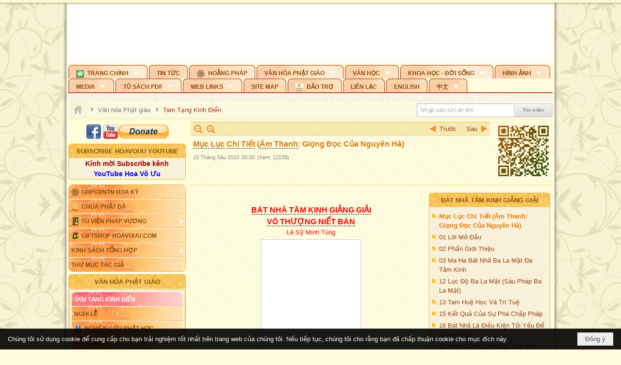

--- FILE ---
content_type: text/html; charset=utf-8
request_url: https://accounts.google.com/o/oauth2/postmessageRelay?parent=https%3A%2F%2Fhoavouu.com&jsh=m%3B%2F_%2Fscs%2Fabc-static%2F_%2Fjs%2Fk%3Dgapi.lb.en.OE6tiwO4KJo.O%2Fd%3D1%2Frs%3DAHpOoo_Itz6IAL6GO-n8kgAepm47TBsg1Q%2Fm%3D__features__
body_size: 162
content:
<!DOCTYPE html><html><head><title></title><meta http-equiv="content-type" content="text/html; charset=utf-8"><meta http-equiv="X-UA-Compatible" content="IE=edge"><meta name="viewport" content="width=device-width, initial-scale=1, minimum-scale=1, maximum-scale=1, user-scalable=0"><script src='https://ssl.gstatic.com/accounts/o/2580342461-postmessagerelay.js' nonce="4_JyjTUYG3lFxIPrcKc05w"></script></head><body><script type="text/javascript" src="https://apis.google.com/js/rpc:shindig_random.js?onload=init" nonce="4_JyjTUYG3lFxIPrcKc05w"></script></body></html>

--- FILE ---
content_type: text/html; charset=utf-8
request_url: https://hoavouu.com/banner/20/636421332561344811/635230020230823001?ajax=true
body_size: 35370
content:
<!DOCTYPE html><html lang="vi-VN" data-culture="vi-VN"><head><title>Menu Foot Hoavouu</title><meta http-equiv="Content-Type" content="text/html; charset=utf-8"><meta name="viewport" content="width=device-width, initial-scale=1.0, maximum-scale=5"></head><body class="lang_vi"><div id="adspot_content"><div style="text-align: center;"><table style="width: 500px;" border="0" align="center"><tbody><tr><td><span style="font-style: italic; font-family: tahoma, arial, helvetica, sans-serif; color: #980000; font-size: 14px; background-color: transparent;"><b><span style="font-style: italic; font-family: 'tahoma','arial','helvetica','sans-serif'; background-color: transparent; color: #980000;"><b><span style="font-style: italic; font-family: 'tahoma','arial','helvetica','sans-serif'; background-color: transparent; color: #980000;"><b><a href="/cmd/adv_counter?id=20&amp;href=QcWlMgI8WiS1B3%2bigu7biulM9ZIYJ0T1JTBncI4HO7%2fR2Nkq0N1aW1awpAMbGG%2byPedHmLgrSQ%2bXZW3niINU6G61RVNhG07%2fGmpxQXMRPe947eA0u5xrYTxWw9qF93jJSuH37fqDd05G44hhNuLYpfOqp8phqzztNX6T806tXu%2fHPrhfvbhXTlHy2vbeMfMVmAD%2bbBkOBD2elkyx2DEiWlkJUo7KApFanped0R9Am53BwSm06luBlRZYl8nmiwHz2yO8h0%2fz1JCvMzZEIUCTxuZriXB3PTXvihqObhyvNcEEG3zTcqbqg%2bsxlyrHu5fTK90kdIhZUInqHhXj3CMJb8Bf1Kbs4pLZq4nuuHiIE48doBHOx5qXDUTj6ZSTXX1Aq49LHifDegNpizGJXnTnTGNP%2f6k40t96QEsTf1FIOIhqtRfZu0J7ZWs6HHR8qf2wBfAUVSM52Q%2bmyiYDZ%2fLAsB28yodwDSH64qhxW1d%2fV%2fh%2fBo3NpCz9IgTGj1CRpcLxppdS5a%2bXu1FLQ7bOBMnUL7Z3NVdDMAt1GI5%2fhv2f4CAGWYfdY8ERUAJBH709auQnAa%2b0Npe5JrjsbsAtUpcdkjm9XV9G1SU553fI8o6mhxf5hQka%2fYTdag2qAMZsEgDz%2bCmdbTiDl0tslIkHmvJFws4rnHm2wRED7gI15g37BDY%3d" rel="nofollow"><img title="dharmawheel" alt="dharmawheel" data-info="25,25" style="float: right; margin: 5px; display: block;" src="/images/file/etc_gxU30QgBAbwo/dharmawheel.gif" width="25" height="25" ></a></b></span></b></span></b></span></td><td><span style="font-style: italic; font-family: tahoma, arial, helvetica, sans-serif; color: #980000; font-size: 14px; background-color: transparent;">Nguyện đem công đức này - Hướng về khắp tất cả<br >Đệ tử và chúng sanh - Đều trọn thành Phật đạo.</span></td><td><span style="font-style: italic; font-family: tahoma, arial, helvetica, sans-serif; color: #980000; font-size: 14px; background-color: transparent;"><b><span style="font-style: italic; font-family: 'tahoma','arial','helvetica','sans-serif'; background-color: transparent; color: #980000;"><b><span style="font-style: italic; font-family: 'tahoma','arial','helvetica','sans-serif'; background-color: transparent; color: #980000;"><b><a href="/cmd/adv_counter?id=20&amp;href=QcWlMgI8WiS1B3%2bigu7biulM9ZIYJ0T1JTBncI4HO7%2fR2Nkq0N1aW1awpAMbGG%2byPedHmLgrSQ%2bXZW3niINU6G61RVNhG07%2fGmpxQXMRPe947eA0u5xrYTxWw9qF93jJSuH37fqDd05G44hhNuLYpfOqp8phqzztNX6T806tXu%2fHPrhfvbhXTlHy2vbeMfMVmAD%2bbBkOBD2elkyx2DEiWlkJUo7KApFanped0R9Am53BwSm06luBlRZYl8nmiwHz2yO8h0%2fz1JCvMzZEIUCTxuZriXB3PTXvihqObhyvNcEEG3zTcqbqg%2bsxlyrHu5fTK90kdIhZUInqHhXj3CMJb8Bf1Kbs4pLZq4nuuHiIE48doBHOx5qXDUTj6ZSTXX1Aq49LHifDegNpizGJXnTnTGNP%2f6k40t96QEsTf1FIOIhqtRfZu0J7ZWs6HHR8qf2wBfAUVSM52Q%2bmyiYDZ%2fLAsB28yodwDSH64qhxW1d%2fV%2fh%2fBo3NpCz9IgTGj1CRpcLxppdS5a%2bXu1FLQ7bOBMnUL7Z3NVdDMAt1GI5%2fhv2f4CAGWYfdY8ERUAJBH709auQnAa%2b0Npe5JrjsbsAtUpcdkjm9XV9G1SU553fI8o6mhxf5hQka%2fYTdag2qAMZsEgDz%2bCmdbTiDl0tslIkHmvJFws4rnHm2wRED7gI15g37BDY%3d" rel="nofollow"><img title="dharmawheel" alt="dharmawheel" data-info="25,25" style="float: right; margin: 5px; display: block;" src="/images/file/etc_gxU30QgBAbwo/dharmawheel.gif" width="25" height="25" ></a></b></span></b></span></b></span></td></tr></tbody></table></div><div style="text-align: center;"><table border="0" align="center"><tbody><tr><td><span style="font-size: 14px;">Bài vở và thư góp ý xin gởi về Thích Hạnh Tuệ trực tiếp từ <a href="/cmd/adv_counter?id=20&amp;href=DG2nFSfBz5TAombQR5ipNHwjpCQwHm2qmalqiUBKjbgTZl0qjEeESFaJiesYGNpBgETAW2iV7EEUMOGDogfdk74UDPvyLO49uk0Ed0IoaJsFEmlSawnZVgJGaBsyABDMFZO%2fYN7bI58GMDt2TFkMlsrSkdsx6Wo4jTqNDLUkKX8fO4WG4WYca2YI6Q1SaE35Q9JyHZgyqz1b0Hg4oHYLWXgL0HCCQe%2bsplLi%2b1JMAy3wZcHcvt614%2b9tXOIeaJa9zjVWgqWGccsR2Lz4Ru0qnCeeXrdqR%2fzkuytKUxy78A5UjrxW0CESqvOWNS1EUqJh3xU7hTD7psS4sVewFl16OWvcr9hXNAt5OdC0lVT%2f6igOo26wivtXpWa05SfCPN5GTlPnf4ZbZMV%2fQ3AKyDFk%2bS6BodqZ8toFR6LQtjjXAcr7Zis%2fpdpzvUgxounIFPG2jdJu3qKIR6bPC6yp9oQ9iJWl3TuihXfVLm91RN4lVLlURfW8L5FdEO%2bLKbE%2fxRnkkEhpZgKm88rWu1dPm2CksLed9R06MAKELrzNo30xpvulcbB%2fMnfnHqcyOA58%2fwmztYCGyah8MEZuyXCE3ZTUmu%2fDynEbCvK2wIoKD2n5JTIgz8x4gZXr7eIz1HPBeweMWzlkV%2fIReI7U7fbC4YMCaEg1QWm5gJagYfUTjgI%2foSE%3d" rel="nofollow">website này </a>hoặc email: tuedang79@gmail.com. Kính chúc quí vị: Vô lượng an lành.</span></td></tr></tbody></table><span style="color: #800000; font-family: 'tahoma','arial','helvetica','sans-serif'; background-color: transparent;"><span style="font-size: small;"><b><span style="color: #008000;"></span></b></span></span><br ><table style="width: 998px; height: 231px;" cellspacing="0" cellpadding="0" border="0" align="center"><colgroup><col width="112" > <col width="143" > <col width="141" > <col width="110" > <col width="115" > <col width="127" > <col width="123" > </colgroup><tbody><tr style="background-color: #c6f0a7; height: 20px;"><td width="112" height="20"><span style="color: #38761d; font-size: 13px; font-family: 'tahoma','arial','helvetica','sans-serif'; background-color: transparent;"><a href="/cmd/adv_counter?id=20&amp;href=Iyc9a27ntcy6H9KnzB4pnB3jWzkt9LFvkiqyaasq5T7g8t8Q0Ea6Hp7QLxZgM1vSkBBAX3m9hy5enobPzKXUpdY5BELbWrJ%2bV6qaMB9V%2fQhQ9ZXWImxc2YmMp57FYUTgYSJHV0%2bRcQHURDHEeu%2fASUNeUnkHWEVUfwYBxLT4rCWf5mLJ8IBbp6iVEB1uppRPI45rhyc6H7EKnDTZdwBWk5m6porPRid9CPehomLQJEGBl1fTdUjUycRA%2fZufiQB%2bV5H%2fLXRxvrcGTdG3%2f%2fRgiKOsdxX0WuVDaVatc3naYP3m1N3rSlIchVF2p6ZtmYaiFfgZp1V2QqUrjlVvkrcmg30H8ZXZw6C747pvok3PMhMgsgCMB%2bHlvYWfgAFFeg2%2bAA2maRPB7Cnn7DcfYYdUPrhcJ7bCkO%2b5EArW6xP6FHbaPNbBqS9iP%2bSLPvB5xbTt1HqloJVoeZ8V%2bTlM3svnKtWX7u0ul8v%2fA4gGPoZ5I4zdrpoEpoy2Qyl3Pko9CPH8fZ8Hfu9IXi74DRCaC%2bbkxGYl0CSZqIy3MIx7GQwEf%2flO1pO5XNbaP3smk1EeduPXJktEYM2d6FivJZGp8AxOOQEBqz57CCVMpWAutwHlINHeum%2fOqZqazO1wwWVnxYS7p6%2bbRre9dC0grWYOXkzVISh9hdWP9UM29gjJtvf4rXs%3d" rel="nofollow"><span style="font-weight: bold;">Trang Chính</span></a></span></td><td width="143"><span style="color: #38761d; font-size: 13px; font-family: 'tahoma','arial','helvetica','sans-serif'; background-color: transparent;"><a href="/cmd/adv_counter?id=20&amp;href=BFWHLUtajJQ6ZDS%2brU0rR9QKl1fBCJiSlKsxL4RjfiWKNfvL52%2fDxCT2%2b0j6Ic2xjBTnRw0DevV%2bGOQZIE9bV5dM4Q%2ff5pw8s3Xr3W%2fv2ReJZT1WC6ToQ8ZfC4gqH%2bOS8Ptyyy8pPg%2fWmN0qdNHXTHk29t25t90UJlsCYxS61cT5tnlTp9cZ1PdlfBZmhXI7fXc2hI1BOg9%2by%2b8hx2u6DUQDFYi%2bPbQXjvKTko3%2f9khhXAUtKUtZbeD8ObiT69jg5QfB%2fZxIT2A3qo0qoi5Q%2f6WS0oHhduQkNsZt203O%2b6gVTFrQ2MEFTDZ7D6eK2XK0dc2xbt1VunH6K002yOdabinKaaS6ddk5%2bekxhfRM2Vr5csstUE9%2bEGpVBlVgNuDbhUmVjtz2DNKXf8mW5i9Sp3qJnRRrzirEeE%2fj8v7SUOyNhflPuwDsjHqaWzlFDdOmW3rjPjjfOlLRndzNCJRuBTHoo1DiVAEwN5WbC1Pfx66j3BrhK0RUDQBfcts7mqSYCMCxegucZXxFBwuVVRBD%2buBZZDHrq8iA%2bmkVvsyqQu4hpMdji4Au%2buvQaaGpgMqU%2fG30HV6pImKSp%2fd0fy%2fRWh9%2fe6OCs7Ovhm6PTUnWQoCKFZ1cTb7yE%2b22AfunOypeWZicAbV6mAF8W%2fA8e%2brbJ9R6RpMngnfz98VVno9frNI%3d" rel="nofollow"><span style="font-weight: bold;">Hình Ảnh</span></a></span></td><td width="141"><span style="color: #38761d; font-size: 13px; font-family: 'tahoma','arial','helvetica','sans-serif'; background-color: transparent;"><a href="/cmd/adv_counter?id=20&amp;href=hmWWGLDj%2f%2fnJ%2byTNjIgcpawUe%2fMnZsF%2b5kO8bhkz4gG9gLpVuO8TBGOmGv%2bq7f095aEYsED4zwuJVUxL5AIu7vau5%2btIUXQbIzm0bQtYzJW7OyxLYz9Rd4p6a2K2wKQacNfl20AoNDPTpm1G7K1tITsJcnnqc71wFLH%2frGxB8JmRbu3d4CZ%2bOw%2fcL48pFUjhNjSWYeC3%2b8L59SWuYTEUvbaGvgfIAtCo550Ws8l0vC%2f4%2fITWeoxeThks55zEgDuRHsDswklfxHYBcF6fwtx%2bctrPLBetg%2fB7jQV5cLirTEz1iaHCp4kSejdMxTQvVVof%2fEW606NBx2BzrEatAcu9BjiLJWL%2bL8gwWMKo402xrA9Eeo8IYevAvjLQX3GnYuufIJrT3NAebPg1oSrffD0mFQShLh6zyqHr7GevASfE2AJ%2fohdr9DbFLsJsSN0miowjY5Mgv8s2tGdKBXWfIUoVGVveTRo7%2fmL05UFsu4P9OTMwhM0OW96fiF7OkW%2b1ar9XAr7otv1FWycbKDGv6ITzdw0k%2bFHs%2fYwUAn2YuJIC3WRpSp6KgMvjL4c%2bbGImW2W80Rh3n9iZL9AV1JWXl870DXvDsKM2P5wND6U2sMwjDv%2b2NV2ZrXN0VpopXRWNCnIsuORO6JgCuWvsHibKfKClyRwHNAhRCtXkKRq9G2ASeTo%3d" rel="nofollow"><span style="font-weight: bold;">Tam Tạng Kinh Điển</span></a></span></td><td width="110"><span style="color: #38761d; font-size: 13px; font-family: 'tahoma','arial','helvetica','sans-serif'; background-color: transparent;"><a href="/cmd/adv_counter?id=20&amp;href=J1HApxkXF%2fPHjjcwAo5g%2fIb7Gs0nH007H2IWTQrdZ26B0X5Ct0XSlszxsA8VChR1fjoDhfcxw3U9cFI1Mnk2Uc6qRrKpLRBuPDTHycqbVSezmdKIei59V2Ct1RlVUgxzLeJjBr%2fsg0X%2fRX%2bSS8k%2fDcJgI%2fMOmgieE%2f5n%2bpZPnP1naVlF0HmLghBSUAEPGxGEoe7A5ewNm6IVQaHaSo5RcSetKxaarQ30xSrj6aQRi7wn3pozKTHy0E8TxcD4lukVbUgsVGe5iKbU%2bJ3k4%2bufrjz0v0gNZ65aOf4kiel7anVa5K2yFyWh7nn5mIqk5b6276mvGwxXYGVZH2Iv89GdiBnUhLPQm3zJAOAGtRTTzh33aSUys%2f1sKwwC4wLK8oqIQImHgoewWVjsw%2bqCGZYmZD%2f1EznSEkdCKZv%2fXVXdgV4sjt1eBFedbW6Zj8zhsr1PwixQmcCoJY72Ud9BweZh5lMDiOvUifLXAoKuDWSHJRFw9Go9kWV2hGR2M13Br7Tm9R60IDeqL75wKsQ187rdzo06cUPgYv0ojjVFeTxzWlOIxYkj6MTczCXdDCj3RcnFSastWkABfA%2fmrTvicnNrgzvajVnXUFGOI29ITu9t1UN4W8o9V%2fyiem5XlnUqyJKIa5MpV%2fJ64tGXtfpiLCrDGqMrA5TqQSI7RhzpKQXDaWc%3d" rel="nofollow"><span style="font-weight: bold;">Chuyên Đề</span></a></span></td><td width="115"><span style="font-size: 13px; font-family: 'tahoma','arial','helvetica','sans-serif'; background-color: transparent;"><a href="/cmd/adv_counter?id=20&amp;href=YnLk2TShrbJs7R7%2by5kYq8M4WpZU%2bFpg6nuAGfM%2fN69znBkha%2fZgbaKh29Iw4ttnyrtmOHF%2f0s2nuxgZ3F2TpFDlTIPWXNtMp6ZVkf%2fNQKEb%2fAjVHiAwoP74KfGVcexfXGvsUcWEykDrwzr0zfc7soVoTTjaBRGIFfjpNE5GPK7WuSl7xcrRw%2f2OJWHJCZy8npsGZlCCJl4lv0mmVeeZEZt1vkrsBxtAmUMYNU6geAxY7QZgvomCDZ7yUe7nd1sSjJQfWKjgJQmlBLwlphNuzbDW86SewCdhy1Oo69aj81nz0CbuJTu%2bXY69w9WNn9%2bx1PjFcv3QMFhXjf8ozikar2wzYS%2ft4WsgcIJMe0cAJXD8wOPm%2bNNblf9WUJV7vNKkzMtYMcFk7rv9MWht2I542ji73%2bEc6eTHEtk9bL86s2XoNQYqV%2f1QWX%2ffQtMRZTDgBEssUfd694f%2bs4BN1ebF5cD8U5%2boLT9UqTSBqAdI9nDjXTPkPSrdO7MhQDiO%2fSQD4KZQnpi%2fvqgNwbgKA1jZTF5GaebqEH2cPcrbSr8mSuxdgwKJKTJx1qcuhh1ojrK0JQs4irrcKc2c7zeUB6IJVdwcKUruAeCJGFumUvyAqoyPNvTujfKgzvwqmdntmtgoPsWMkqeqbbB%2fdq373dsbFJB%2f34PlEtWQaqYZKZkyHxo%3d" rel="nofollow"><span style="font-weight: bold;">Văn Học</span></a></span></td><td width="127"><span style="font-size: 13px; font-family: 'tahoma','arial','helvetica','sans-serif'; background-color: transparent;"><a href="/cmd/adv_counter?id=20&amp;href=b8gChdqInxHPYukSFcgHmR%2fg%2b6vl0h2NsMSeaToLyD8pnOypik5tAaRHkqOVcwpdWyLBlu8y2vDIcJXgrzZbbXixpYMcEqIjm1OFYU67JTroR3%2f27fZ0jHjCk3d9iVCpVXy1XtlXrFDVcXQj2DNhqkvX%2f8i75AiQaFxOzL%2f6hJJ14Eu%2fMf8KBcrrc1hdUwhHnAezexSQwV%2bEveutXGAh9Yrgsf01VAKQxHYQLQhJh9jiCpgMMx7YkSxJ4uZ8mvsxyv14LCX2Q50eAWI3jBFlfb1%2fjT9jrl21w%2bsf7FgPKLVJVTk%2fbraB8sg19BNP2PTJC3GNcoLaK8jWknSIcsoWStuKvLXJGCILE4yOzRliEBkE6z45yKkOxUszcEQKXB%2bVn%2boe7HPkweYV0rhtbFbOiznPYdWLlZ8lZyqopLoWWWq1MR48W7PXB0xM6Jw%2bT7q4kUC4KB5LifhFo8sccIfHkdSkRMquOF87OAvo48bjVK2UPS0sT5HICDnZCINJ%2bBhLJrlE5omjrVvvnsSLyd1q%2bMTXuUK9wDO1YaCN7vUZ8OXmU7c70dDkD4hfv4cX2249W5alxVeZ%2bzi8ctP45h6TGI2rTboUplupyHBJ4dU3pR947n5MQelNgJLTEijQlJQzhM%2bfzJGL%2bpRm4PR2xm8Gf%2f%2bPVES0%2fR76c6e4L6%2bO%2bAk%3d" rel="nofollow"><span style="font-weight: bold;">Tủ sách PDF</span></a></span></td><td width="123"><span style="font-size: 13px; font-family: 'tahoma','arial','helvetica','sans-serif'; background-color: transparent;"><a href="/cmd/adv_counter?id=20&amp;href=aXPAAk%2f4X02KKlDmWmC4G2MVmrrYJURIiHBnw9pE%2fLkC488bgEIuj2Ov8wdMAHym3b4210kevrsulrlX3uDQ1dzcwNtxZ4jxRxUeMBDDWPQkQvEX5VWYTHvk0%2bZsHhCjrK%2b1DNrHsSbDKBPa5WDNBXpS4uuQL216kbXq%2f%2f2%2bcx40GhALqtYvI4XZ4yGw4ZJqNppxBlxLDdk9sYdKtgO5rdLtWHPWOluo4Y7pgJ8XSeBl4trg7Q4TElMg3gCDgvKFr%2f3jSxq%2fvm424Ssy%2bvNoWpc7hCHII8IQ6I0dH7rtsmv23lLUum8gOnMZ84etpxa1H1kEIB4bDECh5nX6EeQTURv110kodsf97K2QN7FTuzzlJuVcpKC9AHaUPaVGiRwjQY%2bZEEQfsd4RZ%2bI4DVPBja7RiODs7sXa6oAe1lfyvzy4AEMr966MFO6WeNfquVyxpyliVXvj9fAluICMtDtepNBMLniAebS24L3LdewrpGmw0%2fd%2bI4t4qMaj86l%2b2LW5NbrtSIZ8kfLH3Ch%2bsxINll03BuJJkEeOqZqsEWcira0irwwsk2yyRn6HpdYeSM4QFtBmGRxl8W5DYgbyCLbNWgfm%2fCHA8CA6qtDKsnJJl8JTymoXclLlrb8BKdaJjwNJHawUd3D%2b%2bPOoatmI0H2D5dKqVvdqZRT9fJDn4baCtrM%3d" rel="nofollow"><span style="font-weight: bold;">Media</span></a></span></td></tr><tr height="20"><td style="text-align: left;" height="20"><ul><li><span style="font-family: 'tahoma','arial','helvetica','sans-serif'; background-color: transparent;"><a href="/cmd/adv_counter?id=20&amp;href=AHphnUiyhKaOLj0BFfVl%2fOgvufo3VPo%2fujV0eyHqh6M1wn%2fFD1T35HB008DjGjJYycoMAEIESHeFik9tBAtWjXLUJMkb7aixWUZoG3AYEHQGoUELUS5%2fLBTFteFNxnjY3F45m7pQmQw6WIZuSuZosWT%2fWzJ3B9cAUdNVuHW1GjYpa5eybxWChdOb8P5YpSNCpJEl7MP%2bpU6uVOg4HFEpOcl7Ck8ueLA%2fY9Qfl0sOyXFJf4uLPxk%2fKKPW6rJARSGi5LTl8c%2bnZQPTKON0btz8TR2D50jT6wK3l1JvcAzFAqBcPBPUaNiXSNp3w7UcbwnFDHb%2fP6VqfHP34GEPcGNH4bCRNrItw8Qp5srp4kCvwKuxhCd0Em5CoGMgo7hxQdZTvmggO3wwluTt%2bomgC2oQ97%2b1zvNCM6cx8E2tXS19bd5Aj6OXenfgttX35y5%2bCS1orRazn4ZMmAnSGdy8a6wyQL0BAjMOfLWlmqm8f01Lzn0P1qmqodwm%2b839eweQqQM%2bZAyICZxagc9iwlnD2946w1HGNkxCEYmQtLCeFzErxdTy6NLaKmBfWNtxp4o7VYtmU3wGasPBRl7y6beLeHxHpDF%2bhy7k%2bv4W1BKvrh0ww6pkhZYUJVbiQfp6QHfgBpneIo39fSZ4PWcDEPRAx3GqsXCFINLqhnNdzxmYVXahbB8%3d" rel="nofollow"><span style="font-size: 11px;">Tin Tức</span></a></span></li></ul></td><td style="text-align: left;"><ul><li><span style="font-family: 'tahoma','arial','helvetica','sans-serif'; background-color: transparent;"><a href="/cmd/adv_counter?id=20&amp;href=b%2b%2fhPkSdQ8ddDbhgFh0WackBk2ogmUb%2bRwYGNFK9yKrumGvKPrKi4eQcV6Wx5JOLNDpBgPbvUhuQ3X4%2fya12Xu3dCM5s95ijwuAXOBjmg1Qk1ysGaMsknJY1A36wzweQ5P4yb4jdB0Y9PhA1Meo%2fKk3p0f7J2qn5%2bpp5YWtkipOOTWkdXeh0SOFzAqqtcV6vYzMSIdnrzHB2n7VehBQKhcLK0GygRNyKAGxVfyn2tEDIjGxHmZI7zn1IqHFSAbKGekhvJeAlguno7MBhaaJGC%2fcotWpDfdsyjgvvlmBaeWtpyPfMdrVZdeLhmXd219vygv%2fcxV%2fgr9WRSWmV%2fTZVGC%2b2dI1tcpOSe7TTWPzOKR1uDqnyRAVQi2r0ay3Y4qZbneRqraqwIOn64peJ5kTA%2b0m4zUKDPBoePC7sRlGSqjazExvUealLhq%2bJ50luH6XoHbOFspJc0fZ4GmVziB2y5Ck0mR8mPCr1LyekqJuiF6%2bNlZY5L7CcaBUgH3uD7%2bnHsbxe%2fuuIhaQK%2ffnp%2byz7D9IvkO5vDBs%2fPqEZwuyi7cwR6MCk2PAe0h%2bamwPCPZcHp6FbdkHjWY6vNXrvAuuRV%2fgpsfqX9JZ8ELVgOZYcQpEFeHF6v5TrSMEcQeRJM%2f6T0NEZeZQid2zvmxrd3nn8aR6lwokw0fd9%2fNp5y2obRTA%3d" rel="nofollow"><span style="font-size: 11px;">Phật sự khắp nơi</span></a></span></li></ul></td><td style="text-align: left;"><ul><li><a href="/cmd/adv_counter?id=20&amp;href=apxr%2bHR%2fzw8t%2frDCWZB7%2bu8VX%2bZH%2bc9rlhwIMh%2buePm0VCjl%2fdh9zQ7SQClvoNeh8IZKLqmIBKAo1v1epqtsQKJGG1npS3Zpm1SpQ8Cn9gI4rNFDCGl4V49s4G2GJ6wLqEBT7Z8LgGUpLsZviZ5VIsEk5AzsUDWyccj8t9De3j7bd0Gm6V2W2m3z4deKHozkVuLIsDJonkR4j36DjrQQFzKU9oU4rsPL%2fyS3ocoyQlkeevq%2bFe1miHLNWiL3LLR8iQ17T2Azx3cVHRHQVuwwZQFnzvmTpJ5AXG8YGIct3P%2fi1ZYITNhTDi8aPj0%2bSJ7rY7meGVcySsjRihPyhsPo%2fZVrjZfghZamxpmMCklD7ezjWfPSQiZUuA3J2U6tjVYvTtxGPFerFE%2fjlBXNNyZmT0GUWtIaOOXK7EpWoWVRKjrT9xQX%2bvBRch2mtS7AgLTrbRrkHrC9ErBRZKPeaMuwZ0h6Fr3bY0p9UlM1z7SuBG6RzXChIKZryZGi2U%2b1CeqMMSKRkHctoKU9QMm%2fLDBmxmldl52TS%2byPLkdr38EcA9YwejH7QwVz8ZOA9Gf2ClK5X0SRdcIzk3jfsVq2624g6pJDmq5U4fyMHjH22rc1IA9KnVQViJjam5lKREz70afKmjQ%2fjUviwBlyO2a17iiKVwk6904P9Q1pzXzGK9vkCsQ%3d" rel="nofollow"><span style="font-size: 11px;">Kinh</span></a></li></ul></td><td style="text-align: left;"><ul><li><span style="font-size: 11px; font-family: 'tahoma','arial','helvetica','sans-serif'; background-color: transparent;"><a href="/cmd/adv_counter?id=20&amp;href=ezwGJMQy828rsYQ%2btP3wgegzcW7O7cwxGzKjidizL4rUp91cfAXtkhEm6ekL3Pfg%2boDs%2bWt06mMEI2VEShOH2IquF8ocvoh34ndhb3HoX4tUJSjhQbYieQXdVgDJQC4MwGMcA83m%2bzpajHL%2bDOoThn2aeoyvArD5DzxchaXPK5VX3qrKA0Ditt227oZ7J%2fnIKyqZbKeUnmTsV8bW5JUfEY7TeLNgU1jCcnPQK18hQdS%2bzIlYON1JX4Waxov1RcoiC5U2jlwlN15bwkXWRqtrYlrBRamzWtii%2bHZje0JFrn4ZoIlif5wRVNCEhp8fksU4ae02Mu4ch16%2bK3XiAOTewP7rBGVGILpuL%2fgf4ZSR5xWNmA%2fnFlMX4RkeuGVszwjzjS7PPNaqS654kZBn2B1LcLiC1tOiF4Js6fF7KaybH96xBHe%2bKhARV1%2bctLMnwLia%2fbhJYls43dgh0N766uypRA01EchKTMOMrGmTvKhVoeIcESUxKeuV85Y79K9MxRgM50iPMCuMTOHp%2fpXjIAFpX1nlAm1n48FtMjo40tJGJMyueogZEvVhinPJA%2bN6rfWE%2byNhlpsoga%2bEtLZIxeAVDSCkfgLJFhiiPWxWaShfcAFhHBK4eq8J6yXER2DRbJOeud9i1dtwqGQA0Qb0bFYZzTWtpHjtQDbT0tBk%2bqS0mPU%3d" rel="nofollow">Tịnh Độ tông</a><br ></span></li></ul></td><td style="text-align: left;"><ul><li><span style="font-family: 'tahoma','arial','helvetica','sans-serif'; background-color: transparent;"><a href="/cmd/adv_counter?id=20&amp;href=EbDA2aWl8I4TI2WKqeVbb618Fwx0Ojbk4MC%2bSuwBGKXKSqSfawfRqglwqjBZPET%2bxGRIg6nMVEN2NxIWkSRm8raEm0lhGWyDrR3j3cD8Ywb%2brken%2fGiJ150FAroIfVdXKmUOqRGim8ENR4mrTVFBdQ6WRLE4jm0lk7kMtP%2ftWrMgLpS1QtutXxDr9JgrYOeip6%2bXDj%2bLppubS4Z6dNCQ6pecfmbDamTiyMeDuxSKQhoVnwJ4HZ4RQ2HrNhiz3vqHOqowe0FOvZDFd18D8QC2J%2fAuJHKUCo3NX%2bByozOv2avmmG5dWSoQIrPM2gWKVxozm%2fFRwOthFlzpVUJHElKSyzS2BaIUbTMWF3FVZpcw6fVVOpjTPcSnKyezTI1CmDPkwQxCXvavxYNmaiCsBud8Vt9K23RUsN7WNRXwMmCduT1DLoStiCdlK%2bT63%2fajuFZxASNkfjzKnMZmqO4XObf2ifQ27trfVGDK77RCES2KWnWrmPa%2be7%2fzfsqkm%2fjMfYEA6kJD57PWtwqjFfJmasVj%2fny%2bQzxQiM2lIQ2Bu023r9JMBXWGlqaM68KS1mAi69JXExyOlb0s6zdwN20rLAKP1c%2fHemO2TcXV8%2b6sLf1yaOFYgZI1zTy9ZCSjIkGat8XCHlwlp%2bYIVEHAcUJjKWdoDKcSFthWN%2fXSdDnoxr4R%2bVE%3d" rel="nofollow"><span style="font-size: 11px;">Trang Văn</span></a></span></li></ul></td><td style="text-align: left;"><ul><li><span style="font-family: 'tahoma','arial','helvetica','sans-serif'; background-color: transparent;"><a href="/cmd/adv_counter?id=20&amp;href=FbnKvd3rhpdXjkhNgLe6KJ1XjimOrSOkideoUVYngJ7BsMga9v6DOFFd8E7qLKbnc8IDQAo9NaLwIsN9aI4HChu12bfhnbrBmCS8CiAb3ABN%2bAxMBg4lGQ7tKIWIN51sUASqkVl5iV4LD0uLE2u%2bT8vxe4VYFQo4kTJDOR92vqhKIBKsZ90tGN%2bkjlTFyqq7S2870jBeVMexFzX6lBRRsBd1RdQKemnllmd2OYErTG8E3T4gT%2buCw7N5Z%2f58jC4Y2S%2bWsQA96tYHsjpG0hWaMO3qChfNmAbXmTl1FbtVjgvC7U%2fBUpe8S0m8qq7JCpg1u5sab88cZQsrCAqDHgGBgzuveQNlWI4XPDqYX%2bGGE8V11jZjhsM6oNPn8lk2N7z%2f1AXflXfeUIOzJN8%2fOfJXWL%2fQCDOmynmEBfNrCbhSvPAAtJ531Au7Vm2%2f3pX3o8qXdx43H61SlFuaWo8Rj0CevucqUAo3t05yZGOi8J7AAlqIdjxzYsiqiY7Z%2fQb%2bjONObg2eVAQ7nrwthJXp8t0wKW%2bgYruHUlPru40yiALWWIGT%2bQhl%2bN8FyPvoWK%2fD35z2FSffjt1s2XwCwDj5EABI1ZlU3tnuS27pzeHMoqXDzyXJbgqSye1O5n2%2bd9N4W%2f3Q0rTG%2fPuMjqnRdgdctEigHejyXxGSx6ilddY3CzPNauc%3d" rel="nofollow"><span style="font-size: 11px;">Sách Phật Học PDF</span></a></span></li></ul></td><td style="text-align: left;"><ul><li><span style="font-family: 'tahoma','arial','helvetica','sans-serif'; background-color: transparent;"><a href="/cmd/adv_counter?id=20&amp;href=Bh8WOh71a%2fBZmO%2boWQ7aGx0RrONJtfvX0cr%2ffoDSvHiQgAPqOtf1JpDT0X3OXVEzWCKNB0IY0B5Dc%2faQT55lKNgG7izO78aDmhu65GSjFBbNEnsqhpoOzdc5EdFIt6%2fslADcR401fklvLRa669urbylej6ndmSgcfogP9H8dZe0IwQWtQPKSY1liVZLBcwtLUAhUiPFtE%2fkBvD2MwU1AyAEZgfbJcNMgeFeoEc5HOz4Y5eTftrMLmJLPs6T6P3AskYcGidyjnbTHKNp2me5Kv0QANK53%2fySwZ3FTGuhnozjeIOizJZNDY9uk42QNpZ%2bjSslnnxxaK6Z%2fFoCOZGPrKcFbe%2bLcx802PaotYctIHZ53SB2%2b%2ffUXczeeFUfdAHdYlt6wBViBK4laqZ4PEmta3BRFnAi0kq1T8puoUYmu5fkShDOZG3kppLVeN%2bp78kFvp7eKt38qgiYx%2fp2tSuBxRiiJt5CeQYP%2bq8Rih0dFxvUbJcwEUosdWaZzn%2bXiW08hclmoo2%2bTqNYdzcz07d3dX9YRZUCzWuPtXp6Pv6F3gqgknFD3weFPbMDKPUOBH6lWfi8KLKtQnbh0JsNetxy5l%2bsYfkqjhCexJPPh%2f1Txx40nmDqP7BBIGgiq2pOFTmY1Gy9pgN0a3gAczw7fHOkioi1YNvyM3ZO1noDyvGGris8%3d" rel="nofollow"><span style="font-size: 11px;">Nghe tụng Kinh</span></a></span></li></ul></td></tr><tr height="20"><td style="text-align: left;" height="20"><ul><li><span style="font-family: 'tahoma','arial','helvetica','sans-serif'; background-color: transparent;"><a href="/cmd/adv_counter?id=20&amp;href=UDbnbM3ABVLKkOU3tZgo2aG3pDfkVviScxvTXkGX4npoJja2VIaJ2oHJC%2fi6Q7lAdSyeQ6C9xqNmkS4sy%2flKcDoRjWajtp8c2uwHwuu000h31q2h%2bv8Oxuc4vnp1B8nWkXh7R4zJqae8FOX7%2b1ymvo7f4zhfkWxISj1ZGvBZbLZVQYy%2f0X%2bg6RNEjI5aa1FpiIJLq8f479FY83%2b3OU9latWyzStMP122rYTVtAhLMnGytGOxH%2bq6kO4QUg6whjpSArhve3rUHgpsWBr6bV6jI%2fHA3V1V%2bHu6ybkCfvpLExJLGdp7oNSOwQtwyR6yxmQwNvCLRd%2bmBXPYx53R%2bUF9idtXlSzgsuem9hFlB4QqfO8lTqywF6SgEaTm8pTQbuL8Uq7kPqq8nMStJ%2bTD4kDqNekg9Usn6jA9E7iXQ4zB00ejMexS6GrWz11XNo4YKUB9YsLhvXey6IeM1ehbPBgX20iSSmqETsY%2bcNm1mErqxYxRSe8KZhNYqyLXWhAfFU6CvOty1pUknq7JBD74HDJsryLocjNcEQR5qFzVTi8dtLeK6n6FpCruU5yAgAywqgLfUfCvCjKywf8h9gPMEgi1ReUyUdoAz78r8wCGA16Joyf9NyLjQGzkQ9Dguzs6Yruwer7v9%2f%2bSt2XzGYtGM60jn1nDHcJypZrd1SkkTNIZDYg%3d" rel="nofollow"><span style="font-size: 11px;">Hoằng Pháp</span></a></span></li></ul></td><td style="text-align: left;"><ul><li><span style="font-family: 'tahoma','arial','helvetica','sans-serif'; background-color: transparent;"><a href="/cmd/adv_counter?id=20&amp;href=gGzKdFSnwvDpSiU6o9gGnY8h%2fIcIwENbwd76xuGCHHO6Nr5Yf8KpSbsPYtkFwM57FV6eXoW9nRDGrLBfZDV8GzmRgIw8%2bsOxsrqLxk4VBfTnijxTcCluesZw7YmdzqhErNc%2fIw8Y2G2Uka%2bGMFF%2frfq%2f4bnqlGdURw%2bwTGXCV8WVRIM3TJIEKkuFZWauRfrInDvqzdfbYpAWIJXTDjHUuFTge5885bMQIOrfCL1AwKv%2bRuUoxa8q1gnx5%2bhlnyK%2bTXht4joIuld7AvwKbNCXmSQKQ4QTdvOgfMFL3i9ccroBXo9A6xLUp%2byAMwmwj7Pvnn9TvIMxp9%2bRDd47CTfYa66Cc4i2yWqUV2dYHMU1lwgy8xtj0MwFbY1cHPdUNsEJlDTJFgyZkkjuwOG0cJS7lUFGOCJMj44DMKstJMXqbPbXxOXCfzWrgGv%2bJrjF%2f0HV7BpJ6BMF%2buPN0flebosAUTjGUbyIWq11JFFFHxIRi2T6CwaC5XEb%2fGhZaSv4POLybhvqnBShtu%2fI7ZhEWqNJtgDtCRLUm2az2F%2bNK7sMDtmI7CpYeFUkP3ttOtzw3JFQKQvl%2b9t4dTYdCxtLLSUewOG2lMPtec7tQa7UoXxSVXmXxp5c%2f7uVrAjOgkJ1lnemacUNYAxFZPCwH4VVfEJUwVlgcA6FLrCTeNYfX3CUJfY%3d" rel="nofollow"><span style="font-size: 11px;">Phật - Bồ tát</span></a></span></li></ul></td><td style="text-align: left;"><ul><li><a href="/cmd/adv_counter?id=20&amp;href=Dcc%2fQ7c2eB1Xq80Mv3KP%2fmWtIWGTWIVGzTsss22aX0IY7XLxiLqiTYx1S5wV%2fHUNOlvBK6rdEWbaBHjqNsTjFYlMQ6Q3RCKeyx8P2%2bqXiKgM%2bJINfEo%2f35aiI%2fmdVYFN%2fWfKMAZMhBaYlQxnSVDi7hRLRvkEiE4fDk%2f0bnPEGLBXTkMfTDqbuYHNGBSSUlnfJBfRiOhOUMAxYAs3l%2f0OmTRVBDKP%2bi9UrsAOZpEzplVuyHChcKQINVgAfx%2f6vxm885SsY3CHcsbhDPMx265BoEep68V8kpb8MZKFdCoHO9kRaFf84aWcLqFecETn91YWz%2brQWNwZEbLEoJE2DXLH0%2fCb6vQ7s3gK%2bHUmaBDaoiLyRlcSrq3zjxNMjpzsWwGBR0LkMuuLbnPfBtzFdRRxDsEKwdMJZXXma4qz%2fwlxMMdptVS0sl2ywJA%2bf7TGLw3CUwh%2f%2bQiz%2flCrhT3zX8JAujDZ07Vm%2fUvS1ks2Jw8IFasCtRLWoVG3VTXlbfb4MrxkCXWJUMmn2b5U%2fiwTDrV8%2fpJL0CdkXzBdRt0w6HnjtObZr39lPSvZXtcIeDpOns1xF8HbPUmmi%2fB2oXiLqS3ojD8%2b9RsjqnRwIBLBNycuQ%2fA0%2btYcJOVRp8tfZvgN6mZOi5tJ6Eshk0g9OOvn%2b4troz02XrxIoNIkFEOnaY06Ly4%3d" rel="nofollow"><span style="font-size: 11px;">Luật</span></a></li></ul></td><td style="text-align: left;"><ul><li><span style="font-size: 11px; font-family: 'tahoma','arial','helvetica','sans-serif'; background-color: transparent;"><a href="/cmd/adv_counter?id=20&amp;href=JDFHO3X5KEY3XCeRxQzrNxhqMuOmKy4xqZzI06Hda6m85uhjpnB20mxKhraBPNEk8dd075zIh7NiOgcqSm9N%2fqvCQs%2b%2fYl1dbuncAYGXEhKL9T4DuMO9B0HRqe4UVWKRjdf3WE0hVsp4vWRlxdukzQl%2fnrcudXbMRJPZY5RPmsNbDtlKbywnO3gG3sj6Ux7QbeGbyxu1OvAf6MbYH%2fsAzq6qm3dQ%2bruPpiRC6OpSHLsXSMLuVEnOsdifmY%2bZVmqh8bOdK3zaWcT%2fDfm1PvyTVl8yrrxU2HTXS8gfT9WmnPnzyvUoi4GCwrmfWx6Ewd6PSK43lvl8QM4p%2fW2NyKPapCyek0vg0SD6fxGqt%2f37nYRrrXu2PDYkT9rD3iPtSC6Ke0iH4X6GBgLsQWE7fx22ml%2faAvszutJnz0m%2fjYLaBDcWiaUZ%2bL6aIg06FPajAiqu8Zi7PlRT%2fjdDz%2b13XngrhzfrHI51Kfh8tMdphnYjH3x5HhwjacZxvc%2b7qC1AecCNG44u4hnlUHVbk1TYBH59ctYnS3xI7DlmTc5qMRuZbFJQtvj9%2fKxOcZDEfiZE5TIaJdYRniyEHAmmEVEmE%2fO50j5okbYn5Uq3fvJTmphp2mP2VqffCfFZLBwcQ5IlsoxjkipSfRWBl0jCwdY3XlmnwSDxC7SggfUANuUsgz3SEd8%3d" rel="nofollow">Thiền tông</a><br ></span></li></ul></td><td style="text-align: left;"><ul><li><span style="font-family: 'tahoma','arial','helvetica','sans-serif'; background-color: transparent;"><a href="/cmd/adv_counter?id=20&amp;href=iTEAZeFVwlSa92Q0N2bjIXbAzmqlh0OGefrWy3dO%2f0BmDfZ4B8ztYErHyM%2f8giAMPAb8pM7jW9mF35SBQ11aANZWh3X3pN0vZgw%2bGy8QS0LiIoHG%2f2sAylSqxvOJ%2biZagBfzT%2fQBuicddzd8ooNWxyNYjZ2viwZ16HRtJsbShhShcpTjbVW8%2bpBJMQ0V6xCdDkeuhvszB7nrniv1KzjQu658hycEvDqRrIEICsfk7eRAT5jXFTlmpgo4HerCGDahLydsOJZUNel%2fa9gX3GWzfTq8nXDn%2bfsLzEPrYZreNskc0k2RYBEFQZlHHecIf26ccCOhionJHnj563VcrryvjBj8G0JjwrT28HPSNZnfq6iV4y3PoJjvBJeyTloV9OmcdAQfBAqFZaVidIHjk4uRPtona651Yt%2frlHdp%2fczaENOPxy2O7qDyplYAfR%2fFPRnZ6vA5E2qtovuVWBTc5%2fm%2bb2rTu62CXT9R%2b9w7vThQalSvIAicINwDwfNfJjRmOMVd8hMvDKLaumqbCIE75DeBZYbIYbb6rsYx%2bxhHVnhpvGeolJ9QaemM0oD690lyzJ%2bL4IWhsPD4UN85C7llYT4fBiePRiMpe3szcucPgMtSlCgacdGmo8B9sPuxJoVKV1g3UuPBKeR72N7V8tqqCBIYKHtfKaklMR7CkCJiMvyzuZw%3d" rel="nofollow"><span style="font-size: 11px;">Trang Thơ</span></a></span></li></ul></td><td style="text-align: left;"><ul><li><span style="font-family: 'tahoma','arial','helvetica','sans-serif'; background-color: transparent;"><a href="/cmd/adv_counter?id=20&amp;href=A%2fAZZZt3wwZQF%2b5viwGS9PSDQvz1%2fIrlvqOH%2bWWmmYALwp0DKaFpXQfqQDKBq6M1C6MMZO8cQv%2bxIYlD%2f5fbusf8jk7zSSY0RhVdOcWKygdEWTeiDFZacZoLAi709yfWqkuG02Ic90aGmfsxsT67ynJ9hRveMO4%2b1nvxxe0eJPz%2fg%2bGbmZp8B2yL4mR6VOr6DGj3aEhs0tc1sbI%2bOhqC59rBaPVz8uFWTB2t3ZEd5qrb6XGryNHCWeo1gyL%2b8i3E8irWp%2bAm7y%2fJIG2bWnbH4VY7s4CS8pKn4MokbvnFxY3eglgQRSKD423KwBVM%2fnJfPPkfmpDYmIqfwO1w6InX5ZIIIWHpIhgNWxl3SdRrcqizZCg5N0Vkml0Wn3TzmbNIstmnFJ5YXDkRfHelnXtfEC1Xj9roI4hwZxNBb0N9rFrpyY5RANSvPOXcj8OpYLwaorX%2b2Hca6dyTrYL4SvChghRJBAWNFJNXyX2w8W3kDHiYTc6dEDXBzMjZKjjev%2boYmeSgOBgaNNzwRZMSRh2r6U%2bwDLYS5SmVS3uakcxN04SHo35m8m2QDPG00L1Zto64qIiXxMqan%2fnUfrKXN4ZAzF3QnzeSsLnzXT5LcEA2MnfXWejL%2fzmCwb9Ef0NCp3JXaE9PqtRbDbMbC3PdaRWjD7sDSK18ZZYPFBv2pkZJ0gE%3d" rel="nofollow"><span style="font-size: 11px;">Sách Văn Học PDF</span></a></span></li></ul></td><td style="text-align: left;"><ul><li><span style="font-family: 'tahoma','arial','helvetica','sans-serif'; background-color: transparent;"><a href="/cmd/adv_counter?id=20&amp;href=JMOrXuSZ6Z%2f2DiaQA6NQwN5q3sSoYaqwvZaCAO8UHPK6MitytSushjzAcfx%2bEEVtwamYqqmoSEYeGW35krPGFEPweOTV2POtfMlI7nB2aMYUPRXnTcbr%2b87w4AeWHiivWNA2SLNLTKZykkgBBBwg9lArcsAs0cFEfI3PoKgIInRh70lIInHnHgzetWKX0JOQbvw0VjHV5VSRNqefJoCGp3JeCeCr71rpfdA58Dx5PW9WRcfibRSPpZtYvFb1kHoGm75pE4YZUATzss4nQynwUSjQYBUHSvlcqNktDQqyK6oRh7dJ2GAvHvFkNZ%2ffqqr2t%2fuXuQ4g%2buORya%2f4jrKWQg3A3fGe7zrc004OxkAd6uRdWozPWDqm%2fNGI3QKyOoKX6HSpoO7Hi2EwFULXZyS1rIdqcYTlKVttSWX35xUD5E5WtGlkhRkAYqF3fXP5iUmv7fbEMI4Pe%2fDwns4bXlCcgmuw5CYw7d0kGwXkS7%2bq290G6L12B%2fUGqhhuoLdF1OI92YXhVUpytVLUGRm0hKWJJ1LRbw2EvxUboxnego3VwX1QC2A2iGEu1ybeWQJbAAhbpB69FXdynqqPJ4IEPQ1jk40BmyVBTH1u9067617Hn0zkFpUPTIbFeG2cHUhPZPZXisJ%2fcMD93S48lp4LCg73nNJTp1YXMpEG%2bC7s%2bUtzlQ8%3d" rel="nofollow"><span style="font-size: 11px;">Nghe Thuyết pháp</span></a></span></li></ul></td></tr><tr height="20"><td style="text-align: left;" height="20"><ul><li><span style="font-family: 'tahoma','arial','helvetica','sans-serif'; background-color: transparent;"><a href="/cmd/adv_counter?id=20&amp;href=cmtUKAFMX3fCb3GMJTJSzffHu14AXFCb1ll%2fdljduD7M8z4ScjaYnnJuHu%2fAUZkXqUIly%2b5c%2flVTPL1xdbD%2bWRaCx9OHUo9kAoATdvefSZAGRAgWr2zgD4%2bkoJCjrsOowH8b05Y4klK0KKsMtQsll4PvfKWU3ZT5vuLPKelkS%2bAgg8caNB1qFaY8P5v7VnP9gGhuwxH8np5svObOsLRbC3lmo3Xst9h%2buh4IzTimPlwApiW2CWlbGOuTONs%2f4ExLzeea3Zp1t824DziXPtRyMthkOq163XhMU3faYmvuOHHQKCwDl0UukhgfbmbsIvXK3GTa7ciGI7XvHaSC3vyZ2rNrAzEjwL2mvIYQE4%2fSsqB%2frfTh3p4CqUNzdpESe%2fW9SDnpD9MNFmHMVmYCWghrjVez3n4Qg57K6Uc3cJQGBzVQmqJdHv9IQ2Ygun7fn7oZGMsOd9Ekj1UBr5hyCJ%2bvgZskDkw1u0rft3D7x2v66lvRVZh3p6ttVASw2ul2JCXkHGHvljrtxBpr%2bNSMrO%2fD6c%2b5VMjIlRa%2fNNlzzYISUBsIHNY1y9rR6wdXuihi1Z8Cdn86mBm0q2cX%2bRuAh%2fg5KvPID0Ho3FNyHD20VJHtL7uMqaKet%2b6qkyoroEohi17T9TluEpbJghnE7ocYnvymYBWqQPyI3GWo1xN0XVaWVck%3d" rel="nofollow"><span style="font-size: 11px;">Liên Lạc</span></a></span></li></ul></td><td style="text-align: left;"><ul><li><span style="font-family: 'tahoma','arial','helvetica','sans-serif'; background-color: transparent;"><a href="/cmd/adv_counter?id=20&amp;href=W2%2bvZTCFznVsDmjZ%2fpOVqXdKgsj5R0K%2fc8lFwDkyI7X%2fNwvrUaFOkBOgmDhDGrrl0ItpzAYEufdcXL3PmpxvQyyOlhdmOg%2bWhBHihOWOnx9ANPq97m64RwBhYIvyIieYAWhSaMzZNhoPycMl6Zy%2f6MhjNKfoM5wGQJyHfAVzYJMLAGJAnUqIwSMn7EbXm7cvnCGfN0R7r2g4IdyDHHclBjIXvwtQlMoztTHIBGNAZlOTCAf8qqcjCGFlnCeNi%2fgCR6iTWc%2fL%2f8weo4tLN8YdXCxjb4gokbL2R3Kq%2bvilo6SRJoa96syjMScv3oduVMugVuvYXo2dnKP7vejE4ZqSHv2nTDyEYQwCfrr5Nq3yqgpHIvr2CPGgyrvsE2l4HC3QlVkgmtGQgzWsIXgSm%2f467yImkBRxUBiuEeiUd3g%2bZnY8gX6oetjEsn89VF0AK3xxF7s8ikAwFZjecvAJDxxf5ZtscrSMQeMhTT8duzX7QPnrbcuK1GE%2b2eepgP4GgbTZF5Tk2EVpkFu4MI0rKiqMajTfKRHzIxyVi3DNZXS0legAeyHg%2f%2bp7TN0FTcQEn6738IN9Zw1tayg3HwmTZG3olPPrelfH9mnQLjSyKK6YeDMh52Tx9Gwc1jWzmzFRxc2zajcerxTNWW6BVBpkEMdldhI1N4siU8BSJMei5IL4n3E%3d" rel="nofollow"><span style="font-size: 11px;">Danh lam Thắng cảnh</span></a></span></li></ul></td><td style="text-align: left;"><ul><li><a href="/cmd/adv_counter?id=20&amp;href=TVf%2fyDobL%2fULmElb5y8KuE%2fuxKq6GFdHTQWKFbdc5ZChdTjEFgKeqLTLhyjq3kYE4%2bGWCzjcx8WARVmy8vQ9Iae6K9uTNSQEc97X6SJ%2bujiBfp06cd72BRSBlAzNq1ZC117Gi6LKEtwa7W%2bH1qnDW9jVzzuZ6n7ZfGPb2OYH7tIhKnLxWjm2LNzxUCjv6YV%2bODn49wIzC4qr1W%2fvPSyERoMeoNdH2NI5shlC%2fd1HTaJPh%2f7nUSUbVjYJd4yVEWgbZUYVPyHm4RCQC2aTFFgpvaJRRR5D4EkLEYp8kv08l0CGulflh8zGG5sHPKLVaSIjNpXyN2%2fwbUxQFK3VO%2bkD%2fJ9VoxiwV6lqKi7ZT%2fmonKLVuE016oyC6FiSlyFSVz4dwvzjwEkUs0Ijg%2f%2bOD6ntzlOflTspfwQ%2f6JsleV1N1nuMBzy7OKxBw69InzdfTUNng5Fkk8XLEbNb97%2fedhYQ99CwjXd66AYr%2bCE0waB6SJ7d7qEmA5MJmrHFBpslhRtM%2bBncY7N72ndVXU2dYcznpMyVdnRo4N4k6425laYUSGeJ7KQjz5KA1SlxOjaXuI9EWTogc%2bk6%2fH42rLo3OLfkBZ7eWp96DQ7ll2rwI1E6U%2fdL7%2f0NTDrpL%2bcJJr1qqHNcE2hzWKxGfhSbnsR1iKPWq0UbOhkOpG6scCT%2fHwYSQnI%3d" rel="nofollow"><span style="font-size: 11px;">Luận</span></a></li></ul></td><td style="text-align: left;"><ul><li><span style="font-size: 11px; font-family: 'tahoma','arial','helvetica','sans-serif'; background-color: transparent;"><a href="/cmd/adv_counter?id=20&amp;href=oIDFOYS4YNMXavrVGZprjz5WDpe5%2bHp3MZaa%2bBCEDbWQpoDYUfNt59w9z7gXehOotfy1LhKX%2fY96sgjIrXyM%2f8FRoMAXMTk4H9t%2fC8LRf7GGDAUxxkUmbq%2baCAzxbyeQujXwlJ5ZDOkqhuWg5aV0GzAHsmv4NktOzfF6Jau0nZzZjIW5H%2fFf%2bUwFzx4MYNzRSLB0zJU7MYAMR03FW3eT%2f4lwrNBuW0NVP4CPngPMowAfp60%2fE5XBGGh%2biOB66mxByFfBPAuHREFZYcM8MYlC232J4JiY5VfY%2bqRUhlXD1RFwIzKj4Gxh3A3YbgwK8faG9%2fECwRC3pWm83xt7VcB3PbbRdNycp2qQrcUzcuLRIQ%2bdB2sJ%2fdAwwMQ9UZc80kTNNiL5dlZboR%2bLQDm59abtsf%2bAJFgCphx62Sa%2fLQOBQUBSl7Mj1xrJgPdqEOn5Ur4D6gBnu2HypKIz9ctRGljKxfrhu04iA628nCdch44J6feAiOEE6PSm0Z%2fMRMtVr7zJTiOedqZaZU8wYkKOwbWolYlBoRhMnvMRgl1Yo5Uc2%2f6ndKhI3fZlAkP1dQvMYn7UwA%2b7pDaXx7wzdQ%2bM3veX8pLUGXjISnq8BMGdYWBblVDeQbzsQlGPlslcXxo1QhV8zlZalKrElxObkaC6ZbHCqRXptZlrFPoABTk%2b2HS1zBk%3d" rel="nofollow">Mật tông</a><br ></span></li></ul></td><td style="text-align: left;"><ul><li><span style="font-family: 'tahoma','arial','helvetica','sans-serif'; background-color: transparent;"><a href="/cmd/adv_counter?id=20&amp;href=nb13x0E27VODj%2fh8q5x%2f%2f8ldozbNdO0wsqAE0iHHbNrljainL6ts%2fryfatBw%2fq4wfS%2fLwZtdfpwOfAmZtQk3K7TeI3ESDICSCdxLekoNYpM6%2fgx05I1WPBuoQjfzMdH4qvhH2trHS30iMIW1C4JGk2Jalk4rB8PXOhF5c6Hha9v%2fuBGqmdUHMEiplswxLkM6N4DxieeVY3BlI5qAuqxXmnvnDK%2buBOODlSkuMjjFHrFo%2brQtXKoc3EDhdZWp%2bQSk50pyxbjgGbaAQGVooiwoG7SZZTbaLqWaE%2bwfkhHBHca6dAfdcrswGoM7vzMsnmN%2f5zdUPErgTliMzwVR35SAjwFHVgLd6QTzMfNfHwJ49dLclSveXwt5X%2bg2gyyiuv7Enh%2bRHvreZy2mJXcnsFKSYge%2f5L4NgF8LC%2fmX2upWijnCu3fTWsX9P6GMh4vaD6YN6S8c11iAD191%2bJKcAH2s17YlFfd7xwAeIi3XgFxgrZM9YMyWNLejS4HqMdydgIGNBoyhM3ABcnC%2fcYsNxXssFQR%2f2Q6IzgF8hTZpJjQxywarWz8lSfkADcff9f2CDavSkXGHoLoGNn8B%2fiAwbkoakVS8hhjoc2vUBw218JhiTiFn9Fh9bZNsC8lXM5mve0uaUlccNV3Bd%2f4S2PUXSMqiqve1LuwPdNcCFqbN3DPLbdQ%3d" rel="nofollow"><span style="font-size: 11px;">Điển Tích</span></a></span></li></ul></td><td style="text-align: left;"><ul><li><span style="font-family: 'tahoma','arial','helvetica','sans-serif'; background-color: transparent;"><a href="/cmd/adv_counter?id=20&amp;href=p15ngelIbvzksL9E1drdZgha%2b511G%2fwkUBmV7e4K6wtu%2fPIuZzssf7%2fCiDyFWpYRPgn0%2fi7AbuidX5YaX0MPtWSAV6akMIZmQenqVC1tFexTJDgyFiWftODjd9ThkzlcqXrJvE5F9CU2zjxNzcrehpYdR54xGlwoWM%2b4f93Alrjq8e9UKp%2fo9xmVcQR0x8%2bDXn93gw2RckU45mg1L5wK0bCzgLbSACUPw7qhTclW253i0oqdvHkTvS26cuuR9ga%2f%2bNL5jbhL2CqDhKvNPFw9XjYl0RfyZ1XU9WP0UsXaKDzwHtaxcFVRoVktyWbj6rGAOauN%2bihTAQEU13g%2bj1oDOH38Q4rZ0FEzYzyFkLANOHDZ6R4WrhX3H4Io1iBpSOrCDjew2Eggfnqi0lJToV%2fvZVAfx6kvXGKhcgOdzDziPsmY3XwC81UQv80nWqNPiT3kzXfUq5DzWuG59RbMrIYXc2jUaGxyUhaawR%2bgZGnM%2fdCxVCqT%2fhGnkeCpVa%2brT0IWew%2bE57GkoyeMJkD9jnIZJojm2cLIwCqO6xOMoTDuS5YKfkl5o9ZM%2bohadkGgc842ZIG9wVLkJHWfhQWN2WMv80sqbi4nL3IIgGp3H5wJs6J5bgNr557IwH7F8xGUX%2bigEm7PI6%2bbc41%2bjf8lU3cJtgSK7nRO2uenCclBbuBjDX0%3d" rel="nofollow"><span style="font-size: 11px;">Sách Lịch Sử PDF</span></a></span></li></ul></td><td style="text-align: left;"><ul><li><span style="font-family: 'tahoma','arial','helvetica','sans-serif'; background-color: transparent;"><a href="/cmd/adv_counter?id=20&amp;href=EfD57Tnffpt3kC3AHQ5kbjwVIONGS01f6AQpz6XbhO4rt6I0fgVh8pDQiiUtX7GmaPoZvitZacMAct%2fPq3jeBB5Ab1oy7w01LuwsQm0%2fiSwbsDLO7460x4fUgRpYp%2fsIcvTszN0zvIFtzC6reMVFofhJboAFQsIdkaCUbUv8cjEk1p3aOzixmE%2bLw3JMWPYptvQdkSUIu%2fv34QF5Qz31%2bR8hX9Tn4yGio9IfbRqn6PkIO%2fsLAljIWYNeYkiDz5yB5eECbPURf0hQUhJ1FOlZzhFi1XOvN5EH2huRpz7xKxEkf3yBTxb63i%2bVNHE0npyJiyTfBkk5GVlkJUNEaNkq5GRsMw8gEKTfziqNzmf1t8si3DYA4ukFo%2bWLGywiKEJbAFpo%2fqNvExukt9zJhfu3q9Ml6MCWD64imBd7itlqPxpKmbPtoFjSm%2fRMZ%2bxfHOc9g5BdFs6g9fd3poZJ%2fVVYul%2fQa3d%2bVNzIL5lgoOBTE6xXBdsVu%2fJSytgjkMQbZKeqo%2b7kyJQ1l3oKPN6WPVdGExoxTlfAflXjmq4tV%2bjmUbHujrS7%2blRSz9xRbdVTZUBafZ90cpblCq9j%2fOOsG4ZAUGAjzyz%2f7od4DnqoiMrutCpmTWECa3RYuvNzAJPbZjSvKWU6df8ssRo0vCOntklMw%2fMBoz8tELG1lw9nVgcBKQM%3d" rel="nofollow"><span style="font-size: 11px;">Sách nói</span></a></span></li></ul></td></tr><tr height="20"><td style="text-align: left;" height="20"><ul><li><span style="font-family: 'tahoma','arial','helvetica','sans-serif'; background-color: transparent;"><a href="/cmd/adv_counter?id=20&amp;href=dU%2fHJodz%2fH5WAPEueC2HD6UiHPHP71WRg2aC%2fUtY8Y0uDNpygO4N2LD87R4Qj8Pbb%2bwrcnDuWEnpPA4pbTSWZMaCkK79msjE%2ffKfiqCOQVe3%2bIBTwCZLPuZ7yO%2bBAduIQIeYWTSJg6RtjGZnVi%2fOhYSnE1ePy2fDIfLiCV%2flkjqCMlIw%2fCM3iPBOHUgacdPn6UQ59fOj1n12LeQNfdbZfJMPOTSdiy9SvLTeLbaVQsHh1nsn9W4iOXs1GO%2ftL05eHYxaTL98lKsxMMZ0U%2f3Im%2bRUx9HUz8Lk2BNRDiMF1n2Z2ukyX%2ffcPA5qyOYJl5oVJgSIjfmkndZHtR3PPGqYkAR2fS3eap%2bppg%2biZioePYPQPARU37wx2ssLFyXJnc1eQODecN8bTyOFo4mjdLBU7Cq833IlHGpO5RPbMUpSp%2f8n8d6ECvsbJtwsSz7TnUOc4c5NKpKU4s1sHJfGKuiW%2b27Q4P%2f7MY3OsFOhl6qWEwwv4g0BreTFDy1BnbI0w0J1IzHbTZkUh1ZzLhTSd5AagOq4HddCjOgs0sXMQmj32lNLrP58L5WiSJtQqJKdTOk64SeUc24BXzAMtvez%2fTdUbRepvFD4sKg9Y%2fNBKzKm%2bz%2bnW2Uxzu3IhzgaZH9qrr1c6Y%2fSfvxMbwUkUxMk7yits3KuJU0RThTwU1kAsffc6CY%3d" rel="nofollow"><span style="font-size: 11px;">Bảo Trợ</span></a></span></li></ul></td><td style="text-align: left;"><ul><li><span style="font-family: 'tahoma','arial','helvetica','sans-serif'; background-color: transparent;"><a href="/cmd/adv_counter?id=20&amp;href=TUXPnAG8KhiXdJBYBOAit1L8qi7XSEe0V8nuyCpO9sNWhgn6CLNytAyyEwlXxwVRVmfvFtD3ZYb0bWvD1rAURTJJmQFlJ8wbDahKRXFxCBYIYdZcB5fiDxd9vv%2b%2bx4b9o0AQLexTdDLN%2fIgS32YtihxQsmgXR05prKUJHNzFf2D9Lz5JUe%2fc2E5Eiaqbcu4Whyzd88Wa2KrLEMZH70gLLBpPsngy18XSgeOswAM8fXsJW5A9IAX7aAMy25%2fZQEvaZzxD%2bicHfpORHxAnnNXffUPF4xocWU5IYyr98ZargvrkWHeD4IOsltdptgXmNQFsmAsLFcpePEDx6wQoaHT0UPja3FMtmLkPNJ%2bpTQaDdtqkkfFoA%2bIJqPAqqYURk9l1633YvbDX7j2LrDRFxb1T5p45FPTEQpo283uF7Xjlv6T1up2YRjEcH5OEiudI6wOLxYWAdxjphTQwlhRu9zj6%2fZRA8CNEZtPxU9uds47DwU1y3DT97tm11STPmDAGO%2b7XMwAiLmY%2bS5n5Y6z0vZ7H7dP8gpqg26V0jquos%2fW%2bCRc3FL4fJIHQK3I2ctzHAwMTGaYNrEFV2kIuRDH510PySGKGdFiW8Z3JWgZgUK2hQb1nnaaeIo6hkQC%2fxHC25x2uE0joC5EhI4WGYUSSvIsqwzBNXf%2bQbkTGsAhLhf1bS74%3d" rel="nofollow"><span style="font-size: 11px;">Thế giới muôn màu</span></a></span></li></ul></td><td style="text-align: left;"><ul><li><span style="font-family: 'tahoma','arial','helvetica','sans-serif'; background-color: transparent;"><a href="/cmd/adv_counter?id=20&amp;href=a9E2jgVqHBxvPokcpWiFdpb9xJVLYTAAN6Azoi5QEu5FVuaBSNax42ahpkCf5k9lLhK%2fv1NoWnOpwwflWJpMIDZ%2fA3zuHj1ZtDwUIuCrSPOmCbEo%2b9ci6cbpO5%2fy%2fL2AgbZvijhDqF9J0j4E8bgf3mJ4eq7rPPAXiXXl8AZliG17l%2b5O1kZYRPZwK5c28tYkyL3IihL16UDP2UK343I1LRNezFo10w0a%2fKbWsalybA6Sft9jO5u8mByMhOS6d315W%2fOFkWiVWVkFI0x%2b8zwle1X12jxhpEYkJD8tEEDJdmbSJnoZjbWL%2b2MHm3TBfSNUXq5iWu3FcSHL8rvyDNbExzAhQQVqSE9h%2fdoaAzBOIKZd7IhL78%2f1YB5I%2byb5O6TQKq0%2bnC8wsRRlC3YUykbKzMSJtJmKdt8MPjSusH21yjaJWkaIi%2b%2bF08Jlkdw7z9nI%2b0XLXRPYHw7nZIzIenIvfDZFIewQJNMc%2fMlMF7Ef4iaruOLtgGolG8LdPS8xs8a1Jg6UTsIcWMs6Oye0g9a998ScrW4e%2fsT0pt%2bCk9%2bMQuOwVr2eZOps2KHYg4Gtfc3GegBzvVm9RROgyNDsCLnJG2krx81cKclg5kA7NHgEBBBxAD%2bwwJKFIXQKAlBUlsUX4nv4X7r%2ftR%2fIFv9H1GNWwsPDGnK1XzyaqItKeZcbhkY%3d" rel="nofollow"><span style="font-size: 11px;">Nghi Lễ</span></a></span></li></ul></td><td style="text-align: left;"><ul><li><span style="font-family: 'tahoma','arial','helvetica','sans-serif'; background-color: transparent;"><a href="/cmd/adv_counter?id=20&amp;href=UXDmmvWW19Gbwf0iay%2bU9mjNkYSqOFIit%2feQjdyVoEnjmW9c9sD6BAA%2fwxn0rbfXVB8rM9B7Uj8tS%2byux1tu9dJza6hiT46%2bTuu%2fhCnV%2fZhOi9l1PGdLq63LzJSZHzcPGoUx2ybCfwq1TzWIoMa1arXyHayOkhI%2b4b6h32MLR%2fqjAX%2bB3zYACDW%2fzV42hCN2Dn3DbB54DzaqKkNria57hjUCp4fO2Urfkv5DAz2%2bwqDm22ROAtHNsMIiXKVoP%2fBywbQMP4wGLXJnILycHosPFLp20%2bNO29lbFF6ZMUDajOWKgJRLDhWlitlUxtF%2btYQF%2fhYeDwZ4%2bjVSp388uGPz8%2fcS%2b8kdfsW46F%2bkVruU6GIY32wmGzsvlYVYUMxe0d1tqRpgjITE3AZrFElJFg9C4xU%2bVQ0ILzDOsBKGv0ZUzCoa3sPuzRcXQ7n%2flHEoNEJB%2bwL9FbiRbZ74n5D8BJyXH7gnhLVCMxvfNhfVIn5%2fWoMduK%2b0MGY1vNcxvcSCoT7w3ULs%2fxpVAboPflieBB5RbXIeQdRPNq6sxsTiaWkEZI8w87k73rRjYTHGHSLk6%2bJynpWmnLnVmDvfLiRs%2fxSbNAfmbMu%2fJ5toH0Vy6lcrGvUtR8dGFoBr3v54QT%2ffG2uzfLdNzEyu4%2b2Cv7GNrdWdkpyl4yubQm%2buI3i1tASzj2o%3d" rel="nofollow"><span style="font-size: 11px;">Xuân</span></a></span></li></ul></td><td style="text-align: left;"><ul><li><span style="font-family: 'tahoma','arial','helvetica','sans-serif'; background-color: transparent;"><a href="/cmd/adv_counter?id=20&amp;href=KiqstFcPDD%2fOtGZICMJf1t%2b5oim6C0YGLMBNU5lp9xrui%2fod1jqnZ2XnOZ0%2bnU0USfbEmv2kC9NBBylJy%2bnf7yypdqxcgWG8q8HYyb4dcgl5Uzn3v8rFzewItRzhia%2bqAIgeor3sJVweHs85STEKpo6M1f%2fMM%2fB25DcQICN5y5AAAGQq6dRjtWBlYsgWX4DeiEVMojYrqGtJaY%2fUBE8dwg9YcbELWWbEHxs7ni7DPITY%2bkSXOS%2fIgDLz4EVoEkP4qPjc9FgcpkSB16tg2fDYR7DikjccfPVE1rS6roV13Y0UWnnP8ERZOuRqPvplnmuRMYYUWGNs0xbjPPsyLp0f4n0AhKjs0voMxxZJydaNoMs3%2blYqdmWV8q9B0mN0eNk98SqHl3eF9yQQ1XpZXU9BLH9sbg1nJvbr25LwBkQypS0sPUrunfabgZ1tDs8ue%2fSidINg4HecLM1%2f1AwxNXLwvZWpuk0FxfHuCNwX4%2b5vbIN0PR%2fYzZwEL87xBReCX6XvZ2btYUt%2bI5jKXJnMaDk5L5%2flFzXYG9M4U2cmiQxaVk7pI72ahY9yzf7AaJalQdEHRlRo81%2fViM9efolkjH9obTfb%2foSMv0lhj1OHEuifbUIPs%2bAafLoMpykEJUd9r2Ptsnen70Li%2fiRrES3aVc9mXC2cBpevQeP1r%2b%2bkhcqf6Lw%3d" rel="nofollow"><span style="font-size: 11px;">Lịch Sử</span></a></span></li></ul></td><td style="text-align: left;"><ul><li><span style="font-family: 'tahoma','arial','helvetica','sans-serif'; background-color: transparent;"><a href="/cmd/adv_counter?id=20&amp;href=kvdKx7e8ZLFcaZrWf7%2fIM4uwQSzG%2bG8x4EZ3IvzqP4HlFft0nHBlwuQgo%2fzSThqHgAb0lv2bdFNq9kW0tWagQ8j%2fwaRfhZnMl43KNuJiQOErJOtOiJhK1d4gz1A8%2fc6XjS8FGUWWZFMOyKNEMXWo3z%2brnAI%2f9mofcUeQuBTxyiYDMDeKU73G8Hs6GXCp3JRny4esnzAZyE6ZQi2WY%2bsaJIzxR4i3emQXnP4V%2fc3T6DIXjcwzJs00csVZZkBAaSX5rbsZQCmCBFqisA9tXP6zWsWn3akPrllxQOtXne5jvWwehDURFQlPsxdBKxzKvvGJFcx6qONRG8hynBBL%2b9H7N03Zx%2fynegYyNe6FAtIvVAKbgxxPQgbscz0prbdpMkFqxDrcr7JE8GzOEpDBBXFsYxdXUDQU3eHqOteDAKwnsloU0JFcNj4Jw0yR5lPgzT1fXAfQB4oxODiAK1nE1uGCO4IEfGJOPDGY2znSg8oQZBr2goS7x7j7T8FJiUwZZYwV4TMCk0qVB2hWIBhNvNkDyb5b%2bjvQgk5o03F4gWj5pjROb%2bd%2bVpfHxlRM3lSWpq7aGqJxhwNed7mXO1Q2W0RAM0eLP%2b%2fCovG8ByO1IwyF2NAbVUm8qJIRjwTm2qvjkauJHYxx7yEHEYvJZH1JWVZz618ZHt32h4XK%2bbuuD6K3p%2bg%3d" rel="nofollow"><span style="font-size: 11px;">English Books PDF</span></a></span></li></ul></td><td style="text-align: left;"><ul><li><span style="font-family: 'tahoma','arial','helvetica','sans-serif'; background-color: transparent;"><a href="/cmd/adv_counter?id=20&amp;href=nD3GBdHRL8IJUy3bYmbCgVrfXIlgEWe4tvhZ0O%2bG7uJ%2fn6nHcvHr0Joo268Q4kAalFyJUMzp2Afo4Pd6WbztgwgxtE%2fejSNn46sW8OJq8v7RLEg0JPIeHwQOjDIFjr5Yu9KlMla4UQ18M0wT9074lZajYH91L7yVpO8%2f%2bGApWKdwkRZqAIE%2fNHWZ1BQ3TSI38BRz%2f%2fQrIlEhGDDXx1MPp1RxRo6rXGINX%2fBr52RBxRMW5auFfJWHWO4B0HuQEeBAGA58UkdS%2bTAqUyu%2bw8M5ehReAOXuSECsIP0XdJMSZ%2bUEJGdErVzG1hnPYifrwbzERKtOr7iFrsVaIHJ8YPxPY1MFfZhfv1ZsN2XrJJQLsSet3L3naHu7bLQwtOpfWij%2fbzk2IMkPSMTTHhSOoovlUXAu1agBb6tRl0qoKX0e3rFPggi2VV4Dt4uRHY8SDhJHy%2bOlOv1D6SK1cpxtHK22i3AppdZ7qFgmywR8LZLZ%2f%2bu82%2bbeploVaoY9w5VFxfirufw8z5QH%2bF4sbTMbRSDnfRP%2bm0DgfBAcU4dYa78PyarYmJZjJhtQcVtpGGTM34Ibx9i0Vn1GbgJqd%2bTxsV7AWLME0jcMORqK6L6puZPuanpef2OpxULpoafYM3g4EVSgP3wMD7gHRZOuOfNwN3N4l3FKLThH%2bkj6wUaCsNb8aws%3d" rel="nofollow"><span style="font-size: 11px;">Truyện đọc</span></a></span></li></ul></td></tr><tr height="20"><td style="text-align: left;" height="20"><ul><li><span style="font-family: 'tahoma','arial','helvetica','sans-serif'; background-color: transparent;"><a href="/cmd/adv_counter?id=20&amp;href=bll5JNdQK56tBk7tl6%2bPEtKDjyiIVUD9PlEsRlIMcPVlFJ5FLSjMdNKOryMdUaancOV%2fT99ps7FsBt4op5S3XTz9zK3ZukKafxmVNGwPeQVWDEytwmnt6e45bXYXXhUy9BkF1hQRkn1r6sNzEmiDMojivlh8ZceIhRE3QczwqdHsvAW1pkN2apghL7wnl4935tMY786e2JZ9WS%2f2FYeFsgp1v%2fjZPVkYu6OcI2tC9rrz3EJb6kr3u9I9Gof7TfBLcSu4qhKOb80%2fJOOPMp841EQ9UWfK4n3S8UkHCwUVO9qDC89SE4YbNEgzvvytaEDEnd2W2VDDaE33jfKLppScEAHxGlvEQ78DJq2kJWHKUH1MjdT7cQEcHsM5ygSZ%2bNr9hLMRsTGXYKd2APF1KQGFCu%2fAeYJG9I7q0ZrivtsF9T%2fmeS6ozbjgHx4deeEsXf5LGStHCUl%2b6UaneGs75xYf9MRxdWYKWeh972U4cX6aUFfW%2fjWpONA6arjG%2bxTiURUTQunt5OSGcpi4Wkdz24Q8pvuUog2yV7HxQMESQy48ToR9jzVt39GRppcA64qvUdgfqd2ezradLW9FF8mv7SMUUDtMSzcFM59Z%2f6RMC86o3958m2UCCfMhinuk9dcXUtkb69084eabjDvwLLJqhkUyM97KRg9gpFsp8zqAho5D9uk%3d" rel="nofollow"><span style="font-size: 11px;">Site Map</span></a></span></li></ul></td><td style="text-align: left;"><ul><li><span style="font-family: 'tahoma','arial','helvetica','sans-serif'; background-color: transparent;"><a href="/cmd/adv_counter?id=20&amp;href=O%2fLPtg3J%2bXk32cIUWCTch31WiGN0YWvrtCqLnFej68MRJXr72%2fu%2fG%2bpc7XhFzams60khoQPxOD7H%2bF3NdsIVS5nECIQa8FZNxWnPj%2f6TBJp0eagleW3uz8V4Co6iEyiCAKebS0AK7A6P9Zwwd6LuTMG4R1E8shMflzfnTTdcBx%2bi6%2ftP11Bb2O5DNYnjFoxxP1kMvRvqG3P3RghuhqT5ZC8O2YAGSPJlBcxtabVt%2fvnkRWOBMtzDmQyMGMwqDxIcO1KibTqh8qrZDysSOQwvZZAwyH3VJGrmoTmu2YX%2fUSzQH%2bXgKUqQ1f9Kkux8vmr1rux%2b5kO0wwheXqVZcdkHwQzCzkEAUkkD9tGnpWA6Gx6awBtFZWghyPMTtH1G9dlFFGDvIyOHRUHACtevkSOoEuv1vqqxHd1HUl9HWE3PbQUCQv6Ml%2fyfHccONI9BnV9Le%2fTZVhC1L7ILE8JF8ivHHtxmAKKERNo5ouF6LBmXQli670rPv4Sz%2fKfD60ghh9r%2flOm9wIuazG5nHu7IkBa3y5x1YTdo5cQwYMq69VxlfFkmjrt5FCYNgAsyapvqLBOtbLF%2fBEFt06D8u1gfuwOVae951RjuYldOGP5f4YQ2X%2bC0KCGf4og5V8M4zBPbIAcABat87LAHsYjOTSJCRcBflgckctr7EnWBcBH5jg15Beg%3d" rel="nofollow"><span style="font-size: 11px;">Thư Pháp</span></a></span></li></ul></td><td style="text-align: left;"><ul><li><span style="font-family: 'tahoma','arial','helvetica','sans-serif'; background-color: transparent;"><a href="/cmd/adv_counter?id=20&amp;href=E9qUVIm%2bKlXk2WAGf2QoddMX0CpVlpyPX3pIlZORON1IiI%2fE7YhFy9vQVOmn%2fAy0wcRtdusoyUlMCcVNI4l%2bRXyYgc7wISljoBWpfewIrI23kW7BRMPtPoQT88IDhVMl9Cc3ROKdhrFHTf3zJU0%2bfuFui0nioS9SciNPg8fcmnk3M%2f%2bnrqCYVWjSPBejukA17bJ7V3ofu1j7IywAW9BZU2otlQEJn389aRwM%2fJ3btMe9Bze6147tqrNNaRTKoAn8wgfC1cZlysPi8B3fodYsR0ne7UqCtP5FhrFnwa7Hj7SdfaLvduVpW%2bOPUTnHLJpsyMZitiTB5ULBpwojEYsBkV84js10W5Ugb0VjISDtsc9QoBZX0D8CN3xdnEYr7UEMCfSxItilhQyei3%2b0YwDF48SMQBgZGL5URb1p4x1ESSMKcPRK%2fLJ80T%2futfxHBVEteu%2b4UB%2fmrxhI28ShOvkxpe3mdciD1X59x1VbpHc3jxSFKf%2bv%2fC%2bx%2fb4SC6WFDi0p0Df71m67iFNvEpSwBujjThDzmgfbAEijm6tE3nv%2f%2fcSRuaaPRuC6wFQOu455c1wrl02O%2fs%2b0gNFuUMdKxHeoCw%2bYJjCKhDrsg3Qm%2fVs0CFaVPmewF3VaDsrDDjIrOzIlai4OhbbqBNQuTOIiDY5CFII0LThj1SCTl8Xuvw24%2ft0%3d" rel="nofollow"><span style="font-size: 11px;">Nghiên cứu Phật học</span></a></span></li></ul></td><td style="text-align: left;"><ul><li><span style="font-family: 'tahoma','arial','helvetica','sans-serif'; background-color: transparent;"><a href="/cmd/adv_counter?id=20&amp;href=F%2fbsu6oZ70KSGIxkr3BrfMG9sm0KbjXujnzNtTIA3FgP6K4xlu3wfmvE%2bBghzkfE5Wh0znGW70TmcnUbQltXrm%2fdxAeDpJwuCNzcUBS2%2fBTNlHfW3IT2vst%2fnIse2J9DHZFuD8AackXW42wSVw5%2fGe%2b%2fjMOWN2dtdmn9ufRH%2bRa5btvSDMnUL3jPbSTyCA11vfmy5qj2wnHERfXI%2bXFwzuC5lWTQOyE0mFLAPR3L03gS109iCPcYGfRSJji22AkcRls9i22AQAwNvkV1I%2bmHW5uzA0aAngIaS9EaQXR%2fmFcfOYZxQ5%2b5ZQ5oXfQeZfS5SptC%2fqvOm5T9rf7VmfadXSyJBn6%2bN8cQUzeP43dIEkXRcAbww96B3uTA%2fwrKQH54R4Kpv5kfu%2fAP7vFXaCMmylGg5x%2bD6RK4rrhhwnzikKmoeXKXN0a1ekOuolDQDWHD24vNf4QV1pY7gXN2c3f59m5V5uNUsSqNW9etvvZcsQKhAlKPcR7eneaRmeMRQkAjd9UOEap69zC0HMtB3kvRLS6xJWn02UiFt6lyTtaUuyWY%2bX3kqw7f%2fyxthCYHl%2b6Hs8%2bkAKwWvaMWpMOtKX9Th0OKs9LK23A1SXhU%2bU7rxslR3Qpu2ZGzLn0DkuJWvZLWjhTAXf6pysWWw7EvvcvgJ%2bkPsNk6DWRFMLBzF3vPpWA%3d" rel="nofollow"><span style="font-size: 11px;">Phật Đản</span></a></span></li></ul></td><td style="text-align: left;"><ul><li><span style="font-family: 'tahoma','arial','helvetica','sans-serif'; background-color: transparent;"><a href="/cmd/adv_counter?id=20&amp;href=YX0lP9RH%2fsNgOFhn54PxHwPhPZjm7eaqoTmZUcIauiUxLr2PsPMGKqaO5wQs02d59UiheuCD7AcowMMDpemohxbUYEUdZTyPi%2b6CZUWq7PjYsJvd1BiPFfFLxxFoCBQjT4jh%2blL12GMTtwmH6xkeV%2fq6a28w7FsjXU6AjNu7TGpMlQMI6KUsbpcXcbywcD9V6QUVyJoQKcgmdLpKMwYHOHN9S3GjNsiREjwQgeiO4GqZyDipVGaurH%2f3GShhpi4hfxi4oM9c2CtHbdX27fooc18kvEf0Jl99PFPPqYfx7bJuRKpegOg0%2bNmuKxaMPcQq%2fmPyGF2Z4uVAZOPvFy%2blxvn5CGk2lzNzJLWLeoBuK%2bOSoA%2fu9jsvUBN8D%2fRtFMUCfXP74dEn8%2bBER61gO4rpBk%2brj%2f29853tEQFDMkeSNKtlg4Ra%2f%2bfIa391I0X%2ffRljDNvwjwXKdegyHigIH6cK1NNdwrcO%2bJhtLMqTC2tMBHVQHGLfzU2%2boTFEt4KdfpYmsH0qYjnV2zrf9512kOamzh%2fzpMuetuLXQdeOORnaRg9F3dopEohskb4mDDoQPZ%2f2AukG1lGuTrGxOy9MHisw3mKPaKsJ%2bY11HHBi4GlfFyd%2fxLqy8WKrczweqmWxPXEW2L2AavFjnMwz6DAPVgx1AY7njBzuF2%2bCmtJOdaZHSgg%3d" rel="nofollow"><span style="font-size: 11px;">Hành Hương</span></a></span></li></ul></td><td style="text-align: left;"><ul><li><span style="font-family: 'tahoma','arial','helvetica','sans-serif'; background-color: transparent;"><a href="/cmd/adv_counter?id=20&amp;href=pb6owOzbSio3WpM7HNtlkWGq1UAmlxxP%2faoPle5yf%2fWJ12bSD0Vx2kA1svzB8IpjbM%2fm8KuRHDNufetfUJZccboN3jV1s62itIj04wQPNHn5bl%2fjgn9HZGM%2fu5MO0gXjL5w3pYkcfWpKWqx22Kj1n6c1pOOfZ6nFw8kM5E4sMYEEOebUYNOfiGrPzBZvWXqZtNKCFGQXKALWj0f3OyWCQXIIluBVfLwLCMy5YnmOg2uOzOXFYYyYpfACcYg41UEtHnpayDqJE47wJle15nRJlp2lCiypPoKbUlEj%2bGoVkNdoONJYaN2zfHbvYR%2f4Uy3fEP5fvgzG6reZK3l1aJq%2bm%2fdhedOi1effCtNjcpfsv9MpOLz3SmyrkrHkyUc8B71MQTdQFtwr0WafbHCnV%2bZAK0j7zSyfJ1bWoO10GSOlnfIsQRccCluhe0Hu4MecVbCmQgc3ktMiJ5H9CJUreRkuwKyVEDVQICsHOiTwoBa1W5nYWAdcyr1tb%2bytj6nHyAXfnkpbBYtkiiSrWXtavFLxZcSDCZmNtp0AMzm6urvmO896BgzI6%2bUpzuhHv%2beJKq6jqf%2bXYVBeAFRjdhNUDYAfJzom0adIRHuC4gjXu3O3CYCECey9EXjRMrULQSWH4xnms0YF1gehUY2LFEQppQiDOHLtH1YpLIbEvN7Icxy1vrc%3d" rel="nofollow"><span style="font-size: 11px;">Những bài viết PDF</span></a></span></li></ul></td><td style="text-align: left;"><ul><li><span style="font-family: 'tahoma','arial','helvetica','sans-serif'; background-color: transparent;"><a href="/cmd/adv_counter?id=20&amp;href=pehQ6GxsaHFwBR3RRK7UkxN0qKQ%2fgJ6Xd8vSOv8zeqObXFiffqe9hgLp3fs6AJtjlGrqaapU2CAZuG2r9kauA5xrvX9zamxz%2b9xbJNBjwDZip%2f259nrt7ZSq3pipz9VGXWJQr6v%2bN5kDMfBCd4LfYc0BG1MGY13QGYMyMg4PDvEhcRXnnsYcn%2fCSnJsReyBwhuXcUQHlFxK%2b%2beRY1E1zvjA90BMxjWNFSO4razUIGJhWjqDUWJfWzwC%2fiuUFlQ6jDZg%2b9bB0%2fzpid0rsUyf1rFfqVGYUV3fsGEojYvz6Wy5Os7l9FqQUB5yyKOKBw7p64n%2fF%2bSVvh3UKDgRm6hPdO0EilNLO%2fg%2fSL1u1FStkvXfLdpvOMmsdn6h1hFbHe62ag1FKgteJ%2bjSkOIlceWqFcRNv3GavR%2f%2bzm8qlu16gUSjH21KfEfka2T7HO2xsRKEqeDGKUt19puxOgzDwnbIVznlkQbQv1%2fEbDxN3Qqq%2fk0rGOhr4CjjTKl6Eu%2fNlfjApNetXpJcIetoromKC2fem9TQdOP8pxSUblbzOH9oWDpiok6tQGrshgqoeixCLzfZsTc9Xzs%2fXsL5q8tO3BQStip3HmFKBs%2bdnWqokDT88zM7MLP2%2b2UdDgBEi74Zj9QG8Sz6TJn8bXyHRAa2q1IT8ocsMaajJ923lMDJYLxfwgME%3d" rel="nofollow"><span style="font-size: 11px;">Âm nhạc</span></a></span></li></ul></td></tr><tr height="20"><td style="text-align: left;" height="20"><ul><li><span style="font-family: 'tahoma','arial','helvetica','sans-serif'; background-color: transparent;"><a href="/cmd/adv_counter?id=20&amp;href=chly6UZUmXnMul1onA8LUN1Jhu8Ks%2b%2bITr4IL8DIfENJbbwLLiSA6U3tgfNqH05NSJlknmxSuLORsdyBT9jrlXFpauf5n9CHb3Zt1LZkN1B7Qs7b%2bynbPeoUpyowuWfsUbN8xUamWSVMjBjtwR4xnRwlqR7Fv%2fH8ddCmS33xHoCemZLboot7tsPN2Mq%2fxbaC7TW2OkzhbE6W572IOonRoIR5my1K2AMErAuiNWt%2bKrkX0yo%2brdtq2PO88pnhAIY%2bdaRMoOkeyJ2CKPBQEMej5Z%2f9ndJAHmQwlmqGQht2wbx7ONlN8%2fxzA9M8lTULLgl%2bkW1HgBZdugTSfAjUcOTliWZ7ou12gh%2bdWHyyamBPv8rPsPDaVf%2foCN6Yc2GOY%2bh9km6zsOpT3qZIwyYk2Sy883hLemfngECcZrMNRR8c32QMVuNPEo%2bh3yPLLZ04Zse2EHvupQaum%2bDYGfhKEP%2bJaOu39vpkFz7kc3rzRZZ6ZeL2Um2a4FvqBwAQ9sym1j57KJEs6%2fGPJeQVC6Wd5bw4R8bdG9uzHec3rXxNgBdKjcVBQYcsqR3NIRtQ3og6AsI0nrY%2brHw3N4hNlUwJqELWGNCso2qWqfdFmbUHFcleydldiEnpd6KcSPX4aUMXznMuMaGULxk%2bZ08xlmZLCMcuSfJnv4PY%2b%2bWlXRU2CdSRmYI%3d" rel="nofollow"><span style="font-size: 11px;">Web Links</span></a></span></li></ul></td><td style="text-align: left;"></td><td style="text-align: left;"><ul><li><span style="font-family: 'tahoma','arial','helvetica','sans-serif'; background-color: transparent;"><a href="/cmd/adv_counter?id=20&amp;href=S%2baJ6wqMj9HQtPvK5bzx66cmNVIOYLOruk4%2f%2bywSpgHtggbuyzOm3eG75CfRRL9gKrL82s1PSDb4Za%2bYISZK3%2fawPmf%2f2Y2pd%2f6bckYLyUbS5aauKT4nT%2ffK5NPXyU8JprpU53JKhOxjp1R1VkgzfZSwcmzuqLcNB7812Kht8A2NkNOlm7vsPj%2fPhexUKwiMLAXK%2brM0c2gsggHU8CdMMRwJWn%2bm30sJpG%2faUty21SC%2bBu97EOmLlQtykX1gUFwUf5fGVf9NxRs8C8fJJVZ51y%2bi9TFULVmOsqxWEgvWerTv3DWxWUdO5CwoJ6HO74hXIIR7SkuraSb%2fYUeFcpW9eQV23x0%2bhNi28a4NQwhukbWYq0T7pVeqqRiF8OgCqFTQKlSH3rkr8pE%2bha%2f7HBa%2fLGQ0qnEH%2fwu9395YrSWjZVsWak0f46TwbD6FPs1KKBKVB8w%2bqJaJhV5lUx%2fidqMQphqJZf7oMN7LPBsgcFM5DbvtB5E56EyyWVi346PZJ4Ag7GRONZ7JY3Mq9c6i2F3krHHCHC95byDdQMY0EnA%2beJXJLoLoqxSLiC3CilUdSfFXNu8P3XC82StF83jXaes%2bjX047cfqnqqSQ%2f%2bksZQewUvOdW0dkHcg%2fVuyqdh5kT7q78te9GYS%2bKPK%2fLlBfNHyJbF%2bQzgjma063cxOcgsMANU%3d" rel="nofollow"><span style="font-size: 11px;">Nhân vật Phật giáo</span></a></span></li></ul></td><td style="text-align: left;"><ul><li><span style="font-family: 'tahoma','arial','helvetica','sans-serif'; background-color: transparent;"><a href="/cmd/adv_counter?id=20&amp;href=D40O7NQN0S%2b3ys54TsUCyDpYfYVlbDwvo%2fRazgi07aEIhebx2TCxg6ZtD2t03mLBkflOwWv5orFRBFwmpyoRKxtdQZQnwfz0w0AG6ldz2pjpZnd4c8W311pVq7dmeaO4nazBITzPx%2f8xok5hqIHouJgniQhZ0%2fLAy1Aj2rmWlcgrYNQ8Krab6XbKq6JjQ4Fb%2bVwcQ90a6d45U2IPKh9t83pQiJ2XAX0179cyBIq1vFo0MYowGU%2fuYb8BpyJFXE2Qg%2bYS3afryVAg0%2fli6XcFhXFQbExlnXIG%2bGLe2SqwCZa88vKISUoWRMDarpOAe2%2fSA8BjwIibmOt%2bPAQMAKkmGNjVkk9uLGFDk0KUQnn89ZGkJZkPQxtEYvK5BXGvXDt1QyizlxZGGc3pq%2fedgk6lARcxatXUiWKC0ivH17N0wLsLYXFsKeFdCzGBjCimH5kxEobUQr0GqnnVb1M9IKAdh12VGmD0Cw7u%2betCoyMYEJ0Yy4fY1TtF%2fvuEBycK%2bgNLTC3uON%2fw%2b2MICjlRqZsiSu06jRIuYMJEt3FL87eeVjPPLgK10XSt1r%2bdmMH6iOuc2J%2fw5zIlareRdY3mr750%2fMTymGniWzCaWYISaGm9jDpP4YbjNPZZ3ZHBPgv2Jfr7n%2bOaAzsFJa%2fuklLlJIQtgwFOi9X5AB7mSMXRn%2bQpEoo%3d" rel="nofollow"><span style="font-size: 11px;">Vu Lan</span></a></span></li></ul></td><td style="text-align: left;"><ul><li><span style="font-family: 'tahoma','arial','helvetica','sans-serif'; background-color: transparent;"><a href="/cmd/adv_counter?id=20&amp;href=cX2EqZmzY%2bZJbDOWr%2bjnN5vgehH1E1Au6V24tBCp5%2bPRb9W7JFEH6BdqFvXxmnlS%2f%2fJzr6pKBD%2f2QFtWlyumjbxAv%2fKaOBXHc%2f3gqMdSCGhwdsl5fKGx9nIy%2fFXOXVrr%2f1jbHsfIFUYxeBNNiYM3uSTb4qA8RmB5KAPXJDkE7kYmL6DeAm8jKyeCk9td6Cs1YoqNI5QrDvPnaxcxq4u%2fr72XLfXGwQb9tyNVQXJ2ERA2erShL3UxdPfdsWJEZFGZXsNyUhdLUeikFBOOO%2bGcImMeG9LhZcCbuTWc7NswPrXBq20Lfwp8LMZBGqkKLQtt0PvTCQuoTQH%2bZIhU4S4rIycr3TgZa6mXUjuzu%2fun1z6UDS9yuGQW5UD5nla5PgAuDjGnkwanUMWna0Z4YxDmeKWuYJK%2fRAL91PhemyY%2bhq1hz0pxzPmmVVhbKLujDRVkbfzqdU449P0BZ6HWPh6dNku8E8ju14PSYF8FgXMZ6GCCK5wEW3uavbPVBGjDXRNHWfFLj4lZ4gcI%2bNXZQTY0%2ft5kL7JPCTGIlNMUigRbpHvR9C22f7soL5QegaQrVatgEZN9WnzluFcO6fDBpHDR6rmxXGssysdd51aQNxxXxBCrDdfxJQDycBsMvunBtUksXD5V%2bBF7qasGSrczv03aSa0btoFBmB46SeKREpBrehs%3d" rel="nofollow"><span style="font-size: 11px;">Lối về sen nở</span></a></span></li></ul></td><td style="text-align: left;"></td><td style="text-align: left;"><ul><li><span style="font-family: 'tahoma','arial','helvetica','sans-serif'; background-color: transparent;"><a href="/cmd/adv_counter?id=20&amp;href=AAA08SaWva%2b%2fiLXApM%2fC7GC7XKzsPvG6kkU249cuL6JnrKlXUYY%2bfavSfCVDY85qy31wqhNs9h%2fhojFc3qxYN7yVBcIcpT%2bhX9%2b6tsIRLQ%2bT3kktgqFbD5uKqTCAhKilqSLaRKIHpcDHq9ILno21hGJNtcQlneGlW3E0BFcPEczDbQ1T0aaDHZSLiOrap9tT0l%2fTXySi5aLlYC7c0lHt5iOJAWANoQxdxu%2fx3fpD1hwJ6t1SPInROJT%2fk%2fWW3eV%2bAvwL7osYXKQ8Xe%2bHEFnmdqH7l9jll3RsHYIf%2bDmQyyyNDO%2b0mP7lqf%2bWl53gHjdhJqKMApmcA2jCokul%2fGVbbAZu057q5xTER0n94GQGDazwITnbSyie5Rs9bEN3WS65hrLJ%2fkaQMp%2bEmS6%2bLvMMLqWP36TaOZRH9UeXAgWYL7lIQmaObaq5vIBHoJKj30OmpD7ga4y37FaOmrk%2fJHV%2b33F5yJklnjDRG1RD3e%2fjd5VImt%2fdmqLwLlGDCOPPzz59hBiJIY8pZwqKc9nD51IVoKjRnmGHLlHYAO%2f06HZKT0aweb8y%2bP2RtIETvggwnXUotxPQFgYBIISxRkDb9PFChHCOGqXUHRTR68VbgjXFzXK%2bDN2mxGVJBKlAEBUV4Jts5bJbdpTJ7BHcW6eKbttX6vU0qHWJPBcICdm63jjUjzU%3d" rel="nofollow"><span style="font-size: 11px;">Album music</span></a></span></li></ul></td></tr><tr height="20"><td style="text-align: left;" height="20"><ul><li><span style="font-size: 11px;"><a class="aNav" href="/cmd/adv_counter?id=20&amp;href=Z%2fIm4as6sU0WvVoATQSjlxaJx9%2fYEZZ0laNLfLmMni7P62rA58RUlAgmYFCxSKyuxXtK2WeYKRK%2fZDyw0Z226eB00CWltZwHyvnxrKDp1NsCmUw1yxDskYEuEDy2NJKbkXCMWv9A%2fTkbILxcAwSZKfy1BQ4%2bjdB9GRLUdZ7CHY5ukSf3gxi8F4JVGAmWYzG8x2YaLuKKqhIiUgsePzWgL7qusubgEuWnmOkE3F0%2f8kXJIByf0VuG0sntNBsbdzVS9CcDWW132Wp%2bcy3jBiyTwkRdX8YOTFDZ2crvLx1dkVTHY5lYfdhbMDo225YJTlS8pOANE1f9qWyLfzqHfPWAu8WWHxzlCqmt3CV3TnnJwoXdAATluX6cgDo8gGuPiOI37Z34rEu92VQxbk%2bis1w9VBVNH%2b1in8Q248dIhTFSWMNZWiF%2fVjYlzMwa1AfxC%2fHEiNpGe0RMGoePXbme1a0B3apzSuKco63VpAF2KuQr%2fkirzxmdDbQpCOpV9R7R4q5eBBFKBbzr5GLR%2fM5B2%2bHlA1jBUa3ESR7vK5B1mU%2fC6LX%2ffs2kLn63M%2b8rCcLdS6%2bKeQzsXg5b9APsaXT93nFsFnQ9oKFRi7XWVWXiwjjysBKk6VXRfYSAnVTYQHyQc3c20sk7SpKT2TTRllFApVyCZuSM%2fvapBmooExQoWaD7gP8%3d" title="English" rel="nofollow"><span class="aNavText">English</span></a></span></li></ul></td><td style="text-align: left;"><ul><li><span style="font-family: 'tahoma','arial','helvetica','sans-serif'; background-color: transparent;"><a href="/cmd/adv_counter?id=20&amp;href=kM4U%2fg0vackv61P%2bkDbN7NuhJ%2bpnPhpLJmmaW4fasIJJRoOXhE%2bY%2fCe3zhqOq%2fyIxzgt5VWfJJG3ld0Db0VTrk5m38ogKAbGStCEWVoL%2bImizb3EC%2fTMEkZJ1x%2bnckKqibRQRC6VEQ3GkW9HPWNOEnXBLEUnmAr3JS0EfZTiz%2fJ9cmY6OAskGp0B4q4Q6VmqQMRWqcjjD2OMXiPnVKjnZDx4veMpWk1S1RLtF%2fUDw7PTZFRaiJKUEicjEpVVc0sYsMuX%2bc4BeoeVk0ezeI7jfbzXQ%2bg8it9NpSgpCvWQebTlHeNO7XIkC60OD8yKiP5j4yqoYtG%2fHyXT95fQQuq2Gh99j1Ln3Rnyy37fGnUhp3YDXVCqwk4U9CPXtMGImOZhhbyMQ7vTEmvZ5Pz0DucgxbAvxV1f9EpQ312SrFE5dT1zhfc1rdqzAi9rty58Wi8pelJ%2b%2fHKRdeV7B4Ty%2bi9fpemtQ%2fpiHFC%2b1paQVmjKsj%2f3IsL0lxqzF8bbGxttQ8ZZDJWtmz6SAIrpoQWdgcjX5b8msBBxmVQHAr8E60iHWTw1eHAGHh9YC3%2fYh%2ft8%2bjAH7%2fYw9wAm1JNX%2b%2bopr4Ag13yZK8KURg5G9ruG9sNNTkXia4ZkYTMS5Jk8EHP0GYjy3V1RWCfHrvWnljEVtczU8eYPkPiPPyE9r6naJS8La%2bM%3d" rel="nofollow"><span style="font-weight: bold;">Chùa Phật Đà</span></a></span></li></ul></td><td style="text-align: left;"><ul><li><span style="font-family: 'tahoma','arial','helvetica','sans-serif'; background-color: transparent;"><a href="/cmd/adv_counter?id=20&amp;href=HlIg7Qi8Ys96EoKBrsPdQYF7ct7Vki1u5FlzM1OCC0wZ3VWAuogmaD3ThszXt%2bJ42QhJxZOWBzpwvCTD4uKYD4XBfS6OH3Aim0Gvpa60KUW1TqcJ34yQ3InkKBDebdx5eitQTgnJa7PuRRZvWxU3%2fCVN2K6qTtdAmibtJAdNSnjEB1mvj9YusJtzEYSKTk4%2feVsu4byvWwvW1mIntRwFH6Oj7ZhzWpix8ylU984HqgZpysl47R0c2%2f8r8xcW7iM6Tui5h0cSwV%2fWr25pB9Yvi1xDiMhvaJZov9PP%2bibDaViDBapUwm233qW5Su0EBWQdlJBqu7QMco6%2fmGOKvIwMm4jafbAxUH4UIugiBNj149EPrVJ7xDJokPaHo9IIboVL4yL0BFqCbxUdwLJHcBdqhjjM5yE14c7SYqHGQ0kWTEWkgH8Ux1jvVxdbz839DPgtGXaFOXMCVd%2fSTcdCstmHn5gGvKy57vcgPK5wIKkuqtznd5UjfEFxeBtvdH%2fDShX53C7%2b77Y3LRnRYjRHWXnyt5SbNnkupRGj9QV6ZlB4sghvJNIpEw6pLB3jB2xbWqUN1cTC2mp8DWcxMJGQBeJ2yPDKBj5MaQ0c2gXwAEyGSh%2fvE2BP71L9lBBwNv%2bTWjFbZjRFpk5UokZo0C5Ak%2bZBd4HRbijaosAL7G60DSrPlpM%3d" rel="nofollow"><span style="font-size: 11px;">Từ điển Phật học</span></a></span></li></ul></td><td style="text-align: left;"><ul><li><span style="font-family: 'tahoma','arial','helvetica','sans-serif'; background-color: transparent;"><a href="/cmd/adv_counter?id=20&amp;href=KKp69iQ3lzt0SNdJHgXekmrucpkolc0qpZARgyBE3IMVtWZ%2fv5O1WPfYtpYi8PVuR2loSUZUlk3VZh94LuxQa3Yf3ZNfhv0Wi9azn2kBd%2bSFAXzMMFIUwuZcwBVeYrbc2bWVo92iaRKY4jas4BndMfgdCsWPQJgHY2bktxnVX4oQqNaAQ3KMYDtojKRLGb5aMZxFHHA8YGbzOywvawKLsjUom7N2%2bESkhxD2X6lNDftlBWBh4Ahv5ahGH%2fM95bXAXGE8I7hQn6kcDj%2bJSIS5lqHJQyjU6baKduZ%2bhpapaB4dv0WGXnOCCHeiJxF2yXY9BA8QqQVSds%2bURUy1%2b4zRJwxtWOOSKisZZ1zkShhd8tDLqZR4rZhrxWuzQ8NoV0LDzVmsO5p7KYgG061ukfXn0%2bfFD5T%2fndhjseYW6UoD5IV%2bRaWhxEnlz7ebujfkrlTizGLMNN1YxSsLvsHzelzEwxG3KeY0DJW3zhalOCL%2fWioQDv92infuO8X1tr2yoMfG4s402b7YA3mEIuyHlxZBpOW8EPprqNNhF8Fz56CG%2bt%2bC%2fdP7Moe8SUVdwSIH9f%2fq%2fGgvCrSGB2oc1nyLZXXo2013uqaAoxBTbVhgTTaCiyDGI2bVw01NV8MFQDyNUGZe5vW732JWkAKSLxeeSS%2bNCM4dO%2bgicK9qmIIdOoYAsmc%3d" rel="nofollow"><span style="font-size: 11px;">An Cư Kiết Hạ</span></a></span></li></ul></td><td style="text-align: left;"></td><td style="text-align: left;"></td><td style="text-align: left;"><ul><li><span style="font-family: 'tahoma','arial','helvetica','sans-serif'; background-color: transparent;"><a href="/cmd/adv_counter?id=20&amp;href=kV68XLoVzYzf5NfhJIeISZQqmDeTIXCWFlRQOv%2bv19W2mwF%2fv87MYskW%2fZTDV2XTKa91lDQO3RvkQxjkyCJJ3sDaN7taA8kD7IIlqyKR7lytTzumXhrhWr97%2f8zyG%2fF%2feMIgZ4cYbgPL%2bqB5o4aBuiab6WYBcTIJ5XfcmFDWgwodGS%2bQOMo0fUQJNUiwWSu3UbE5fIP6ozSw4Wi95xp3Rqxp6GR1wFEqL3DqLFiYNS%2ffwybcsidAHMBNzueOSFaCpPg3mUa0x24bh91KA4qza0g1GF6ntInIAg3%2bqzlnVMpAVET0y8hpt9eOPTSbeQZP1ZddWgViu6c4M71XB9FeQaUw5P6MiDej1CRzpgecKyOlZ4G7cdAORfJsWtL0DGNoKmFyUyfva1tiRC79obodGA8gsTfd8UU8TxmuADxZnG0bZePgBWfS9qFB%2f3Ge8nH%2fQDqFRidl9w2BfN%2fL6H%2bIL5lE1rp51ULv9IbgZp9U8qipTh6u8R7kFjl9Kc15NzbJ2rCqpL82F4g2%2bd0xe8bhrKb68wgXo8d2w9BV5Zj0S7GiGB2qVDYCgSA0VoRkiJOEUAKfR7rkBFPdjJYlvCiqQH4bn0638xPx8aPlvQgz4jwVIHH4T6oajNpvVV2Me5QGi6hydpy9iP9ri%2f8ZvwICS460aKdnRcOjEObtChTsX%2bE%3d" rel="nofollow"><span style="font-size: 11px;">Video clips</span></a></span></li></ul></td></tr><tr height="20"><td style="text-align: left;" height="20"><ul class="ulNav"><li class="liNav liNavLast liNavActive"><span style="font-size: 11px;"><a class="aNav" href="/cmd/adv_counter?id=20&amp;href=XohOxm1ohdXTKIEzz6EvvLJPx1HP42y9IVT9SW2seXJFZ4I9G79umGeYzsaDcPpphqA7ZdOt9rYKunwfpTOp8G%2fcIUEhmoFPlvSK0hRismLffykEe4wQvC%2fXWsEgdbg8N8B93cddE4z%2f8yDJY5chDWJPerA6%2fBhXXZ0t%2fqPKgyigSrsZfeCJLvQ24WDBK6tvHoaRQjmaR%2b8MJ4N%2bFBn4kj9o1nWfObXeC9j6qD6cc1CgbZuOLM77EbbFR7oB9srLupMJU6KiOceoxkzFhPRm%2blOG1kdEhru5yDO3V83eOgOUv7cFf5b2xTsL0H%2boGNOIG02QGQ%2fvj%2fI4kl0sC0ma5Uah%2f5U%2fhmuvS7uZ7buipSS8xPSyTBPxFXaVlgYjqsKylCxg0tju7KvLtYqs7B%2bmab2xOyyWhNkivPR%2bzv8Bw10u4eMC%2fN6PXRBtxl9AErB%2fxzdndPOrhkufYRm67Af2%2bTfK%2fp1IgXMbHhKFpYiDcZZJR9HHAsb1%2b9p1vqaUM9aqyX8tMoxf5DXTIJ6q%2fppuOZ%2bHNGrClfhC08Fr6xUE4GPLxEMTafcfmQyeC1r6CAVhC3LySC22rXMHnSWF%2fLIsX16GI%2bRGNcsQTHS%2fvznzbyBd8EM%2fwj2xarz%2fImOsNYoUEhJPmWh6qzWxQiuM7mDiwtcnLMT1t5J874v%2bjnJmnBc%3d" title="中文" rel="nofollow"><span class="aNavText">中文</span></a></span></li></ul></td><td style="text-align: left;"><ul><li><span style="font-weight: bold; font-family: 'tahoma','arial','helvetica','sans-serif'; background-color: transparent;"><a href="/cmd/adv_counter?id=20&amp;href=UeJdTKxomLOnAg4DjlnKTK52XYE01RNYPBhIsLYCiT0RdYoIV33AGmCqm4jp30kJoT92%2fU9NHzsLm7n%2fFUBAsfQdKz2XROKlK5Ln0OGsSmFC0Ijfp%2bQkWMa2zJJAZbpYa6NSW1Hn%2bxoJsqfiR0SjYG6pmFl7prFTQq8m2EXoLcIu7bFUcyFS0zE8Qfujw%2b11UBx5t68tF%2bP%2f%2bRs4UbSZHIx0lYY3Ll68iOU7OHXxqmbqwMpFfP6eEq4I2ZtOXxMuU79y0WgFtoWIOg2INwEhrzNcQDwyAbvS2tI0%2fa4B9nv1rcJ2lBS3y19EutY7Ha8lGk3M9vV39voLXtzp6mdC3QrlKJaLAVqGSpx4VCeEBH%2bc6M2IOZ4gI6CDQCeAYBvIu47Nhu9cB77wLGUPDUdfMBkFi%2fiBHLl0cGDg%2foMpFdUOtTWBI4DMKhhHGr3kJUkDNIZVlLsOhn%2fJkNnKpl7f11fYZfL9NBGV0zWt3T5GZCAQBZKnPpQTJ1rbY0Jyocmm8c42rfQYbev7cgN9N1CieOvQgSVx5KYHggeauErXOT30b5F8fWGOswtNr7BL2LzW9Bo2yOmQK8WUg5KOlKVCyRhjwKh1TVgKNI8RkAUjeLzH%2b%2bGy3lZMqs%2foyD8vxnR%2bDjTKRo8N%2bmGUJ%2bok2QxdtTKKGX0fHKRCO9OYNrSULoU%3d" rel="nofollow">TV Pháp Vương</a></span></li></ul></td><td style="text-align: left;"><ul><li><span style="font-family: 'tahoma','arial','helvetica','sans-serif'; background-color: transparent;"><a href="/cmd/adv_counter?id=20&amp;href=klgGA3VzuovVTS4qkssHGU391yZ4MgX%2foAtSytIk8TICDvzyjRo6qQzbSbxBKQTRner6J%2fOU8AvS8v5GUMofc8Q4GiqnB2zroZo5hrfjy2f8sn9EgmF6txddwKoPJDG28Y1liNSvtZ%2bl%2fTkGUYZ%2flR785BBpOzE4N48mQYdY1PaV9V%2fqBDjI68w9hkyabB52jKPH3Uq%2bHtaA0KhHwKMRxsqETlSsqkWWTI7SgcGCMy1dLbLmqal6KELAPq03jMqS0D0sPgVwI%2f2T7ZkGIZ7QML6yaJnFIPRq7Wz8fNtBs3zP%2f0Ruwh2pB3Tm1qo6G0byiCLvkwNJ93cZNUHSZvF0PIJZT75KkcS4Uk0xESUGfx%2fZLlman25ZLhOT%2f68FKtipPYJRvo9Coh0pOHQZdFiQ50edFbosVTtz1398LFiFG0g5DWklUGJ77E0QJOwztP9C2ZtpvLB3zApKCCntJVDSTjwzadkM%2fKoGuPduvIc9Mhd5jnXy4VWcIcaLlrdgbX5uPcDmiYr4MtQNK3fPNCvBBm4rHJ%2bz%2f%2fNYTf8%2feUIgUFScJMBPaZVAw8D7K9GneClO4BcQA795Vmex5ek1PYa7sxp4cgTsfcbK41MKg0YZm8v1W1cxpUPb%2fk%2br72ofbvvIuwNTwI2naFow12yvbf%2bwXfyuFdL%2fCjBAl0PiEJ9P8V4%3d" rel="nofollow"><span style="font-size: 11px;">Địa chỉ Tự viện</span></a></span></li></ul></td><td style="text-align: left;"><ul><li><span style="font-family: 'tahoma','arial','helvetica','sans-serif'; background-color: transparent;"><a href="/cmd/adv_counter?id=20&amp;href=mgPE87qf2TFRUxTyscBupIgYYXl%2b%2fUv8t%2bClo0cx8RokDak5JwqPEaxCnTZe206jP5kAcyKDZvIuGMARvnTmfDv543%2bYmFE5ykyBpJOAdIgMv40P8BlWVjZ15xkZSlDf86CVC67GoUkMX8aIu77LncfUeY%2bJvYhekYNEh9pEFrcprw%2fxY8JbSnrIVSW8nEFzF4siDApvhkiRh%2bywdOpGoXry%2fvop0iZXj2RomLlYvx7YeJ9DChru5jjOunIuGS6%2fiT8BT0LrvHj4Bn9UZbm0HujAxI3rbDwDPrA3EGsG8gKdKTIt0bMEiOPdDUrz5jd5aryehhhN0VQHcPyujqBW%2f5hjtHVgwJCRP%2bz6%2f4JvG0JAVq%2bvAITgyI1yfk%2b1po%2bVAnInksaBRAqM2yv5UillTf5a6V8pDRFkzoj2lHXadQdLj0txbXltbVjt8MvR7Q9tgLOT6ThvKtLEVI0xLxLtkx53wsqQlN8s8w5vJ2LZBvXK8L1y1ICB89ALTbM51XH3A9%2bh5T4wQyUvu9RdmXDMV0u%2fptHoDXuw9d6mu0G%2bDXIEv0ihoqPHkpY3pfsPbc9W%2bus8sKzUYA7wIuqWz3SzlhRk16tabKsFxvUz3dqEpSNLpFutBw%2fvJic2uF5T%2fswOiZLWKcWoUoiV5BtNQig%2fH17msWLq2IN095A5d%2fuKoek%3d" rel="nofollow"><span style="font-size: 11px;">Phật Ngọc</span></a></span></li></ul></td><td style="text-align: left;"></td><td style="text-align: left;"></td><td style="text-align: left;"><ul><li><span style="font-family: 'tahoma','arial','helvetica','sans-serif'; background-color: transparent;"><a href="/cmd/adv_counter?id=20&amp;href=HkKWcm5Ij6HEMeYMGmfvt9j9o1lx9mBGgDJMTBOo9IZDVFfoB%2bbUaE9haE9zFbxvosS8%2fy8V7MBGDB%2fS3pEfpiYcpl3LXVQkLZofXGwSSbjGMN6RYqkolWxJeuv5qtbIxQQgWa1ItmvciOCPi%2baasZmWTnCKWp6tXVBwxBiheJSerej02Gq60s4r6q1eNbeDsTJmc6XlTkX%2bV%2bX2ZFZHuXMyrTlXmQ4uKmPNHVJbfUOtTVWYdHVpIAi865j%2bLhaI4oKll5BNthA3kYngQCV81fWZB5N%2bUKikeTLbMpCak%2bs%2bipy9Lcb0TSKrYeJyNUqOfx%2fSChRC82dDigPKPoP64hRG4AClELo529PsA68TDUJ5KA75ZFW8mKD6ze7BBcEoJEdmwSSdQc9TQ5CtUtwjuZ9w0imja9JR1aR4djIsLIubG9LhWP7TfWNNDLtYDo%2btWDmM9qrmAEnDQQGhjQVGzciQ1WdP21xwL0UljXBVrXXTf8aD3OrsxCkB1xHu%2bxLEUyiPvckbwPd5N9cOLQTiK4vdQyGK18bxSqYzP68gl3GL1BIQdvIsSZvmafPlu0th7k6l%2bIL4KNDmt5VnRpw7pnbJcLeyDHZ6oJyqVLQDQgn9DjazwKVIqhP1gmAQvKaZNHmgFm%2fnsVbyl9ZNcw%2b5Eo9zeKYXDrulM%2bctWXlXQGs%3d" rel="nofollow"><span style="font-size: 11px;">Phim</span></a></span></li></ul></td></tr></tbody></table></div></div></body></html>

--- FILE ---
content_type: text/html; charset=utf-8
request_url: https://www.google.com/recaptcha/api2/anchor?ar=1&k=6LefkQcTAAAAAG-Bo_ww--wNpej57bbjW4h8paf2&co=aHR0cHM6Ly9ob2F2b3V1LmNvbTo0NDM.&hl=vi&v=PoyoqOPhxBO7pBk68S4YbpHZ&size=normal&anchor-ms=20000&execute-ms=30000&cb=lxko2d10kbwo
body_size: 49304
content:
<!DOCTYPE HTML><html dir="ltr" lang="vi"><head><meta http-equiv="Content-Type" content="text/html; charset=UTF-8">
<meta http-equiv="X-UA-Compatible" content="IE=edge">
<title>reCAPTCHA</title>
<style type="text/css">
/* cyrillic-ext */
@font-face {
  font-family: 'Roboto';
  font-style: normal;
  font-weight: 400;
  font-stretch: 100%;
  src: url(//fonts.gstatic.com/s/roboto/v48/KFO7CnqEu92Fr1ME7kSn66aGLdTylUAMa3GUBHMdazTgWw.woff2) format('woff2');
  unicode-range: U+0460-052F, U+1C80-1C8A, U+20B4, U+2DE0-2DFF, U+A640-A69F, U+FE2E-FE2F;
}
/* cyrillic */
@font-face {
  font-family: 'Roboto';
  font-style: normal;
  font-weight: 400;
  font-stretch: 100%;
  src: url(//fonts.gstatic.com/s/roboto/v48/KFO7CnqEu92Fr1ME7kSn66aGLdTylUAMa3iUBHMdazTgWw.woff2) format('woff2');
  unicode-range: U+0301, U+0400-045F, U+0490-0491, U+04B0-04B1, U+2116;
}
/* greek-ext */
@font-face {
  font-family: 'Roboto';
  font-style: normal;
  font-weight: 400;
  font-stretch: 100%;
  src: url(//fonts.gstatic.com/s/roboto/v48/KFO7CnqEu92Fr1ME7kSn66aGLdTylUAMa3CUBHMdazTgWw.woff2) format('woff2');
  unicode-range: U+1F00-1FFF;
}
/* greek */
@font-face {
  font-family: 'Roboto';
  font-style: normal;
  font-weight: 400;
  font-stretch: 100%;
  src: url(//fonts.gstatic.com/s/roboto/v48/KFO7CnqEu92Fr1ME7kSn66aGLdTylUAMa3-UBHMdazTgWw.woff2) format('woff2');
  unicode-range: U+0370-0377, U+037A-037F, U+0384-038A, U+038C, U+038E-03A1, U+03A3-03FF;
}
/* math */
@font-face {
  font-family: 'Roboto';
  font-style: normal;
  font-weight: 400;
  font-stretch: 100%;
  src: url(//fonts.gstatic.com/s/roboto/v48/KFO7CnqEu92Fr1ME7kSn66aGLdTylUAMawCUBHMdazTgWw.woff2) format('woff2');
  unicode-range: U+0302-0303, U+0305, U+0307-0308, U+0310, U+0312, U+0315, U+031A, U+0326-0327, U+032C, U+032F-0330, U+0332-0333, U+0338, U+033A, U+0346, U+034D, U+0391-03A1, U+03A3-03A9, U+03B1-03C9, U+03D1, U+03D5-03D6, U+03F0-03F1, U+03F4-03F5, U+2016-2017, U+2034-2038, U+203C, U+2040, U+2043, U+2047, U+2050, U+2057, U+205F, U+2070-2071, U+2074-208E, U+2090-209C, U+20D0-20DC, U+20E1, U+20E5-20EF, U+2100-2112, U+2114-2115, U+2117-2121, U+2123-214F, U+2190, U+2192, U+2194-21AE, U+21B0-21E5, U+21F1-21F2, U+21F4-2211, U+2213-2214, U+2216-22FF, U+2308-230B, U+2310, U+2319, U+231C-2321, U+2336-237A, U+237C, U+2395, U+239B-23B7, U+23D0, U+23DC-23E1, U+2474-2475, U+25AF, U+25B3, U+25B7, U+25BD, U+25C1, U+25CA, U+25CC, U+25FB, U+266D-266F, U+27C0-27FF, U+2900-2AFF, U+2B0E-2B11, U+2B30-2B4C, U+2BFE, U+3030, U+FF5B, U+FF5D, U+1D400-1D7FF, U+1EE00-1EEFF;
}
/* symbols */
@font-face {
  font-family: 'Roboto';
  font-style: normal;
  font-weight: 400;
  font-stretch: 100%;
  src: url(//fonts.gstatic.com/s/roboto/v48/KFO7CnqEu92Fr1ME7kSn66aGLdTylUAMaxKUBHMdazTgWw.woff2) format('woff2');
  unicode-range: U+0001-000C, U+000E-001F, U+007F-009F, U+20DD-20E0, U+20E2-20E4, U+2150-218F, U+2190, U+2192, U+2194-2199, U+21AF, U+21E6-21F0, U+21F3, U+2218-2219, U+2299, U+22C4-22C6, U+2300-243F, U+2440-244A, U+2460-24FF, U+25A0-27BF, U+2800-28FF, U+2921-2922, U+2981, U+29BF, U+29EB, U+2B00-2BFF, U+4DC0-4DFF, U+FFF9-FFFB, U+10140-1018E, U+10190-1019C, U+101A0, U+101D0-101FD, U+102E0-102FB, U+10E60-10E7E, U+1D2C0-1D2D3, U+1D2E0-1D37F, U+1F000-1F0FF, U+1F100-1F1AD, U+1F1E6-1F1FF, U+1F30D-1F30F, U+1F315, U+1F31C, U+1F31E, U+1F320-1F32C, U+1F336, U+1F378, U+1F37D, U+1F382, U+1F393-1F39F, U+1F3A7-1F3A8, U+1F3AC-1F3AF, U+1F3C2, U+1F3C4-1F3C6, U+1F3CA-1F3CE, U+1F3D4-1F3E0, U+1F3ED, U+1F3F1-1F3F3, U+1F3F5-1F3F7, U+1F408, U+1F415, U+1F41F, U+1F426, U+1F43F, U+1F441-1F442, U+1F444, U+1F446-1F449, U+1F44C-1F44E, U+1F453, U+1F46A, U+1F47D, U+1F4A3, U+1F4B0, U+1F4B3, U+1F4B9, U+1F4BB, U+1F4BF, U+1F4C8-1F4CB, U+1F4D6, U+1F4DA, U+1F4DF, U+1F4E3-1F4E6, U+1F4EA-1F4ED, U+1F4F7, U+1F4F9-1F4FB, U+1F4FD-1F4FE, U+1F503, U+1F507-1F50B, U+1F50D, U+1F512-1F513, U+1F53E-1F54A, U+1F54F-1F5FA, U+1F610, U+1F650-1F67F, U+1F687, U+1F68D, U+1F691, U+1F694, U+1F698, U+1F6AD, U+1F6B2, U+1F6B9-1F6BA, U+1F6BC, U+1F6C6-1F6CF, U+1F6D3-1F6D7, U+1F6E0-1F6EA, U+1F6F0-1F6F3, U+1F6F7-1F6FC, U+1F700-1F7FF, U+1F800-1F80B, U+1F810-1F847, U+1F850-1F859, U+1F860-1F887, U+1F890-1F8AD, U+1F8B0-1F8BB, U+1F8C0-1F8C1, U+1F900-1F90B, U+1F93B, U+1F946, U+1F984, U+1F996, U+1F9E9, U+1FA00-1FA6F, U+1FA70-1FA7C, U+1FA80-1FA89, U+1FA8F-1FAC6, U+1FACE-1FADC, U+1FADF-1FAE9, U+1FAF0-1FAF8, U+1FB00-1FBFF;
}
/* vietnamese */
@font-face {
  font-family: 'Roboto';
  font-style: normal;
  font-weight: 400;
  font-stretch: 100%;
  src: url(//fonts.gstatic.com/s/roboto/v48/KFO7CnqEu92Fr1ME7kSn66aGLdTylUAMa3OUBHMdazTgWw.woff2) format('woff2');
  unicode-range: U+0102-0103, U+0110-0111, U+0128-0129, U+0168-0169, U+01A0-01A1, U+01AF-01B0, U+0300-0301, U+0303-0304, U+0308-0309, U+0323, U+0329, U+1EA0-1EF9, U+20AB;
}
/* latin-ext */
@font-face {
  font-family: 'Roboto';
  font-style: normal;
  font-weight: 400;
  font-stretch: 100%;
  src: url(//fonts.gstatic.com/s/roboto/v48/KFO7CnqEu92Fr1ME7kSn66aGLdTylUAMa3KUBHMdazTgWw.woff2) format('woff2');
  unicode-range: U+0100-02BA, U+02BD-02C5, U+02C7-02CC, U+02CE-02D7, U+02DD-02FF, U+0304, U+0308, U+0329, U+1D00-1DBF, U+1E00-1E9F, U+1EF2-1EFF, U+2020, U+20A0-20AB, U+20AD-20C0, U+2113, U+2C60-2C7F, U+A720-A7FF;
}
/* latin */
@font-face {
  font-family: 'Roboto';
  font-style: normal;
  font-weight: 400;
  font-stretch: 100%;
  src: url(//fonts.gstatic.com/s/roboto/v48/KFO7CnqEu92Fr1ME7kSn66aGLdTylUAMa3yUBHMdazQ.woff2) format('woff2');
  unicode-range: U+0000-00FF, U+0131, U+0152-0153, U+02BB-02BC, U+02C6, U+02DA, U+02DC, U+0304, U+0308, U+0329, U+2000-206F, U+20AC, U+2122, U+2191, U+2193, U+2212, U+2215, U+FEFF, U+FFFD;
}
/* cyrillic-ext */
@font-face {
  font-family: 'Roboto';
  font-style: normal;
  font-weight: 500;
  font-stretch: 100%;
  src: url(//fonts.gstatic.com/s/roboto/v48/KFO7CnqEu92Fr1ME7kSn66aGLdTylUAMa3GUBHMdazTgWw.woff2) format('woff2');
  unicode-range: U+0460-052F, U+1C80-1C8A, U+20B4, U+2DE0-2DFF, U+A640-A69F, U+FE2E-FE2F;
}
/* cyrillic */
@font-face {
  font-family: 'Roboto';
  font-style: normal;
  font-weight: 500;
  font-stretch: 100%;
  src: url(//fonts.gstatic.com/s/roboto/v48/KFO7CnqEu92Fr1ME7kSn66aGLdTylUAMa3iUBHMdazTgWw.woff2) format('woff2');
  unicode-range: U+0301, U+0400-045F, U+0490-0491, U+04B0-04B1, U+2116;
}
/* greek-ext */
@font-face {
  font-family: 'Roboto';
  font-style: normal;
  font-weight: 500;
  font-stretch: 100%;
  src: url(//fonts.gstatic.com/s/roboto/v48/KFO7CnqEu92Fr1ME7kSn66aGLdTylUAMa3CUBHMdazTgWw.woff2) format('woff2');
  unicode-range: U+1F00-1FFF;
}
/* greek */
@font-face {
  font-family: 'Roboto';
  font-style: normal;
  font-weight: 500;
  font-stretch: 100%;
  src: url(//fonts.gstatic.com/s/roboto/v48/KFO7CnqEu92Fr1ME7kSn66aGLdTylUAMa3-UBHMdazTgWw.woff2) format('woff2');
  unicode-range: U+0370-0377, U+037A-037F, U+0384-038A, U+038C, U+038E-03A1, U+03A3-03FF;
}
/* math */
@font-face {
  font-family: 'Roboto';
  font-style: normal;
  font-weight: 500;
  font-stretch: 100%;
  src: url(//fonts.gstatic.com/s/roboto/v48/KFO7CnqEu92Fr1ME7kSn66aGLdTylUAMawCUBHMdazTgWw.woff2) format('woff2');
  unicode-range: U+0302-0303, U+0305, U+0307-0308, U+0310, U+0312, U+0315, U+031A, U+0326-0327, U+032C, U+032F-0330, U+0332-0333, U+0338, U+033A, U+0346, U+034D, U+0391-03A1, U+03A3-03A9, U+03B1-03C9, U+03D1, U+03D5-03D6, U+03F0-03F1, U+03F4-03F5, U+2016-2017, U+2034-2038, U+203C, U+2040, U+2043, U+2047, U+2050, U+2057, U+205F, U+2070-2071, U+2074-208E, U+2090-209C, U+20D0-20DC, U+20E1, U+20E5-20EF, U+2100-2112, U+2114-2115, U+2117-2121, U+2123-214F, U+2190, U+2192, U+2194-21AE, U+21B0-21E5, U+21F1-21F2, U+21F4-2211, U+2213-2214, U+2216-22FF, U+2308-230B, U+2310, U+2319, U+231C-2321, U+2336-237A, U+237C, U+2395, U+239B-23B7, U+23D0, U+23DC-23E1, U+2474-2475, U+25AF, U+25B3, U+25B7, U+25BD, U+25C1, U+25CA, U+25CC, U+25FB, U+266D-266F, U+27C0-27FF, U+2900-2AFF, U+2B0E-2B11, U+2B30-2B4C, U+2BFE, U+3030, U+FF5B, U+FF5D, U+1D400-1D7FF, U+1EE00-1EEFF;
}
/* symbols */
@font-face {
  font-family: 'Roboto';
  font-style: normal;
  font-weight: 500;
  font-stretch: 100%;
  src: url(//fonts.gstatic.com/s/roboto/v48/KFO7CnqEu92Fr1ME7kSn66aGLdTylUAMaxKUBHMdazTgWw.woff2) format('woff2');
  unicode-range: U+0001-000C, U+000E-001F, U+007F-009F, U+20DD-20E0, U+20E2-20E4, U+2150-218F, U+2190, U+2192, U+2194-2199, U+21AF, U+21E6-21F0, U+21F3, U+2218-2219, U+2299, U+22C4-22C6, U+2300-243F, U+2440-244A, U+2460-24FF, U+25A0-27BF, U+2800-28FF, U+2921-2922, U+2981, U+29BF, U+29EB, U+2B00-2BFF, U+4DC0-4DFF, U+FFF9-FFFB, U+10140-1018E, U+10190-1019C, U+101A0, U+101D0-101FD, U+102E0-102FB, U+10E60-10E7E, U+1D2C0-1D2D3, U+1D2E0-1D37F, U+1F000-1F0FF, U+1F100-1F1AD, U+1F1E6-1F1FF, U+1F30D-1F30F, U+1F315, U+1F31C, U+1F31E, U+1F320-1F32C, U+1F336, U+1F378, U+1F37D, U+1F382, U+1F393-1F39F, U+1F3A7-1F3A8, U+1F3AC-1F3AF, U+1F3C2, U+1F3C4-1F3C6, U+1F3CA-1F3CE, U+1F3D4-1F3E0, U+1F3ED, U+1F3F1-1F3F3, U+1F3F5-1F3F7, U+1F408, U+1F415, U+1F41F, U+1F426, U+1F43F, U+1F441-1F442, U+1F444, U+1F446-1F449, U+1F44C-1F44E, U+1F453, U+1F46A, U+1F47D, U+1F4A3, U+1F4B0, U+1F4B3, U+1F4B9, U+1F4BB, U+1F4BF, U+1F4C8-1F4CB, U+1F4D6, U+1F4DA, U+1F4DF, U+1F4E3-1F4E6, U+1F4EA-1F4ED, U+1F4F7, U+1F4F9-1F4FB, U+1F4FD-1F4FE, U+1F503, U+1F507-1F50B, U+1F50D, U+1F512-1F513, U+1F53E-1F54A, U+1F54F-1F5FA, U+1F610, U+1F650-1F67F, U+1F687, U+1F68D, U+1F691, U+1F694, U+1F698, U+1F6AD, U+1F6B2, U+1F6B9-1F6BA, U+1F6BC, U+1F6C6-1F6CF, U+1F6D3-1F6D7, U+1F6E0-1F6EA, U+1F6F0-1F6F3, U+1F6F7-1F6FC, U+1F700-1F7FF, U+1F800-1F80B, U+1F810-1F847, U+1F850-1F859, U+1F860-1F887, U+1F890-1F8AD, U+1F8B0-1F8BB, U+1F8C0-1F8C1, U+1F900-1F90B, U+1F93B, U+1F946, U+1F984, U+1F996, U+1F9E9, U+1FA00-1FA6F, U+1FA70-1FA7C, U+1FA80-1FA89, U+1FA8F-1FAC6, U+1FACE-1FADC, U+1FADF-1FAE9, U+1FAF0-1FAF8, U+1FB00-1FBFF;
}
/* vietnamese */
@font-face {
  font-family: 'Roboto';
  font-style: normal;
  font-weight: 500;
  font-stretch: 100%;
  src: url(//fonts.gstatic.com/s/roboto/v48/KFO7CnqEu92Fr1ME7kSn66aGLdTylUAMa3OUBHMdazTgWw.woff2) format('woff2');
  unicode-range: U+0102-0103, U+0110-0111, U+0128-0129, U+0168-0169, U+01A0-01A1, U+01AF-01B0, U+0300-0301, U+0303-0304, U+0308-0309, U+0323, U+0329, U+1EA0-1EF9, U+20AB;
}
/* latin-ext */
@font-face {
  font-family: 'Roboto';
  font-style: normal;
  font-weight: 500;
  font-stretch: 100%;
  src: url(//fonts.gstatic.com/s/roboto/v48/KFO7CnqEu92Fr1ME7kSn66aGLdTylUAMa3KUBHMdazTgWw.woff2) format('woff2');
  unicode-range: U+0100-02BA, U+02BD-02C5, U+02C7-02CC, U+02CE-02D7, U+02DD-02FF, U+0304, U+0308, U+0329, U+1D00-1DBF, U+1E00-1E9F, U+1EF2-1EFF, U+2020, U+20A0-20AB, U+20AD-20C0, U+2113, U+2C60-2C7F, U+A720-A7FF;
}
/* latin */
@font-face {
  font-family: 'Roboto';
  font-style: normal;
  font-weight: 500;
  font-stretch: 100%;
  src: url(//fonts.gstatic.com/s/roboto/v48/KFO7CnqEu92Fr1ME7kSn66aGLdTylUAMa3yUBHMdazQ.woff2) format('woff2');
  unicode-range: U+0000-00FF, U+0131, U+0152-0153, U+02BB-02BC, U+02C6, U+02DA, U+02DC, U+0304, U+0308, U+0329, U+2000-206F, U+20AC, U+2122, U+2191, U+2193, U+2212, U+2215, U+FEFF, U+FFFD;
}
/* cyrillic-ext */
@font-face {
  font-family: 'Roboto';
  font-style: normal;
  font-weight: 900;
  font-stretch: 100%;
  src: url(//fonts.gstatic.com/s/roboto/v48/KFO7CnqEu92Fr1ME7kSn66aGLdTylUAMa3GUBHMdazTgWw.woff2) format('woff2');
  unicode-range: U+0460-052F, U+1C80-1C8A, U+20B4, U+2DE0-2DFF, U+A640-A69F, U+FE2E-FE2F;
}
/* cyrillic */
@font-face {
  font-family: 'Roboto';
  font-style: normal;
  font-weight: 900;
  font-stretch: 100%;
  src: url(//fonts.gstatic.com/s/roboto/v48/KFO7CnqEu92Fr1ME7kSn66aGLdTylUAMa3iUBHMdazTgWw.woff2) format('woff2');
  unicode-range: U+0301, U+0400-045F, U+0490-0491, U+04B0-04B1, U+2116;
}
/* greek-ext */
@font-face {
  font-family: 'Roboto';
  font-style: normal;
  font-weight: 900;
  font-stretch: 100%;
  src: url(//fonts.gstatic.com/s/roboto/v48/KFO7CnqEu92Fr1ME7kSn66aGLdTylUAMa3CUBHMdazTgWw.woff2) format('woff2');
  unicode-range: U+1F00-1FFF;
}
/* greek */
@font-face {
  font-family: 'Roboto';
  font-style: normal;
  font-weight: 900;
  font-stretch: 100%;
  src: url(//fonts.gstatic.com/s/roboto/v48/KFO7CnqEu92Fr1ME7kSn66aGLdTylUAMa3-UBHMdazTgWw.woff2) format('woff2');
  unicode-range: U+0370-0377, U+037A-037F, U+0384-038A, U+038C, U+038E-03A1, U+03A3-03FF;
}
/* math */
@font-face {
  font-family: 'Roboto';
  font-style: normal;
  font-weight: 900;
  font-stretch: 100%;
  src: url(//fonts.gstatic.com/s/roboto/v48/KFO7CnqEu92Fr1ME7kSn66aGLdTylUAMawCUBHMdazTgWw.woff2) format('woff2');
  unicode-range: U+0302-0303, U+0305, U+0307-0308, U+0310, U+0312, U+0315, U+031A, U+0326-0327, U+032C, U+032F-0330, U+0332-0333, U+0338, U+033A, U+0346, U+034D, U+0391-03A1, U+03A3-03A9, U+03B1-03C9, U+03D1, U+03D5-03D6, U+03F0-03F1, U+03F4-03F5, U+2016-2017, U+2034-2038, U+203C, U+2040, U+2043, U+2047, U+2050, U+2057, U+205F, U+2070-2071, U+2074-208E, U+2090-209C, U+20D0-20DC, U+20E1, U+20E5-20EF, U+2100-2112, U+2114-2115, U+2117-2121, U+2123-214F, U+2190, U+2192, U+2194-21AE, U+21B0-21E5, U+21F1-21F2, U+21F4-2211, U+2213-2214, U+2216-22FF, U+2308-230B, U+2310, U+2319, U+231C-2321, U+2336-237A, U+237C, U+2395, U+239B-23B7, U+23D0, U+23DC-23E1, U+2474-2475, U+25AF, U+25B3, U+25B7, U+25BD, U+25C1, U+25CA, U+25CC, U+25FB, U+266D-266F, U+27C0-27FF, U+2900-2AFF, U+2B0E-2B11, U+2B30-2B4C, U+2BFE, U+3030, U+FF5B, U+FF5D, U+1D400-1D7FF, U+1EE00-1EEFF;
}
/* symbols */
@font-face {
  font-family: 'Roboto';
  font-style: normal;
  font-weight: 900;
  font-stretch: 100%;
  src: url(//fonts.gstatic.com/s/roboto/v48/KFO7CnqEu92Fr1ME7kSn66aGLdTylUAMaxKUBHMdazTgWw.woff2) format('woff2');
  unicode-range: U+0001-000C, U+000E-001F, U+007F-009F, U+20DD-20E0, U+20E2-20E4, U+2150-218F, U+2190, U+2192, U+2194-2199, U+21AF, U+21E6-21F0, U+21F3, U+2218-2219, U+2299, U+22C4-22C6, U+2300-243F, U+2440-244A, U+2460-24FF, U+25A0-27BF, U+2800-28FF, U+2921-2922, U+2981, U+29BF, U+29EB, U+2B00-2BFF, U+4DC0-4DFF, U+FFF9-FFFB, U+10140-1018E, U+10190-1019C, U+101A0, U+101D0-101FD, U+102E0-102FB, U+10E60-10E7E, U+1D2C0-1D2D3, U+1D2E0-1D37F, U+1F000-1F0FF, U+1F100-1F1AD, U+1F1E6-1F1FF, U+1F30D-1F30F, U+1F315, U+1F31C, U+1F31E, U+1F320-1F32C, U+1F336, U+1F378, U+1F37D, U+1F382, U+1F393-1F39F, U+1F3A7-1F3A8, U+1F3AC-1F3AF, U+1F3C2, U+1F3C4-1F3C6, U+1F3CA-1F3CE, U+1F3D4-1F3E0, U+1F3ED, U+1F3F1-1F3F3, U+1F3F5-1F3F7, U+1F408, U+1F415, U+1F41F, U+1F426, U+1F43F, U+1F441-1F442, U+1F444, U+1F446-1F449, U+1F44C-1F44E, U+1F453, U+1F46A, U+1F47D, U+1F4A3, U+1F4B0, U+1F4B3, U+1F4B9, U+1F4BB, U+1F4BF, U+1F4C8-1F4CB, U+1F4D6, U+1F4DA, U+1F4DF, U+1F4E3-1F4E6, U+1F4EA-1F4ED, U+1F4F7, U+1F4F9-1F4FB, U+1F4FD-1F4FE, U+1F503, U+1F507-1F50B, U+1F50D, U+1F512-1F513, U+1F53E-1F54A, U+1F54F-1F5FA, U+1F610, U+1F650-1F67F, U+1F687, U+1F68D, U+1F691, U+1F694, U+1F698, U+1F6AD, U+1F6B2, U+1F6B9-1F6BA, U+1F6BC, U+1F6C6-1F6CF, U+1F6D3-1F6D7, U+1F6E0-1F6EA, U+1F6F0-1F6F3, U+1F6F7-1F6FC, U+1F700-1F7FF, U+1F800-1F80B, U+1F810-1F847, U+1F850-1F859, U+1F860-1F887, U+1F890-1F8AD, U+1F8B0-1F8BB, U+1F8C0-1F8C1, U+1F900-1F90B, U+1F93B, U+1F946, U+1F984, U+1F996, U+1F9E9, U+1FA00-1FA6F, U+1FA70-1FA7C, U+1FA80-1FA89, U+1FA8F-1FAC6, U+1FACE-1FADC, U+1FADF-1FAE9, U+1FAF0-1FAF8, U+1FB00-1FBFF;
}
/* vietnamese */
@font-face {
  font-family: 'Roboto';
  font-style: normal;
  font-weight: 900;
  font-stretch: 100%;
  src: url(//fonts.gstatic.com/s/roboto/v48/KFO7CnqEu92Fr1ME7kSn66aGLdTylUAMa3OUBHMdazTgWw.woff2) format('woff2');
  unicode-range: U+0102-0103, U+0110-0111, U+0128-0129, U+0168-0169, U+01A0-01A1, U+01AF-01B0, U+0300-0301, U+0303-0304, U+0308-0309, U+0323, U+0329, U+1EA0-1EF9, U+20AB;
}
/* latin-ext */
@font-face {
  font-family: 'Roboto';
  font-style: normal;
  font-weight: 900;
  font-stretch: 100%;
  src: url(//fonts.gstatic.com/s/roboto/v48/KFO7CnqEu92Fr1ME7kSn66aGLdTylUAMa3KUBHMdazTgWw.woff2) format('woff2');
  unicode-range: U+0100-02BA, U+02BD-02C5, U+02C7-02CC, U+02CE-02D7, U+02DD-02FF, U+0304, U+0308, U+0329, U+1D00-1DBF, U+1E00-1E9F, U+1EF2-1EFF, U+2020, U+20A0-20AB, U+20AD-20C0, U+2113, U+2C60-2C7F, U+A720-A7FF;
}
/* latin */
@font-face {
  font-family: 'Roboto';
  font-style: normal;
  font-weight: 900;
  font-stretch: 100%;
  src: url(//fonts.gstatic.com/s/roboto/v48/KFO7CnqEu92Fr1ME7kSn66aGLdTylUAMa3yUBHMdazQ.woff2) format('woff2');
  unicode-range: U+0000-00FF, U+0131, U+0152-0153, U+02BB-02BC, U+02C6, U+02DA, U+02DC, U+0304, U+0308, U+0329, U+2000-206F, U+20AC, U+2122, U+2191, U+2193, U+2212, U+2215, U+FEFF, U+FFFD;
}

</style>
<link rel="stylesheet" type="text/css" href="https://www.gstatic.com/recaptcha/releases/PoyoqOPhxBO7pBk68S4YbpHZ/styles__ltr.css">
<script nonce="VqJTErhLmx3EaLNy8RktIA" type="text/javascript">window['__recaptcha_api'] = 'https://www.google.com/recaptcha/api2/';</script>
<script type="text/javascript" src="https://www.gstatic.com/recaptcha/releases/PoyoqOPhxBO7pBk68S4YbpHZ/recaptcha__vi.js" nonce="VqJTErhLmx3EaLNy8RktIA">
      
    </script></head>
<body><div id="rc-anchor-alert" class="rc-anchor-alert"></div>
<input type="hidden" id="recaptcha-token" value="[base64]">
<script type="text/javascript" nonce="VqJTErhLmx3EaLNy8RktIA">
      recaptcha.anchor.Main.init("[\x22ainput\x22,[\x22bgdata\x22,\x22\x22,\[base64]/[base64]/[base64]/KE4oMTI0LHYsdi5HKSxMWihsLHYpKTpOKDEyNCx2LGwpLFYpLHYpLFQpKSxGKDE3MSx2KX0scjc9ZnVuY3Rpb24obCl7cmV0dXJuIGx9LEM9ZnVuY3Rpb24obCxWLHYpe04odixsLFYpLFZbYWtdPTI3OTZ9LG49ZnVuY3Rpb24obCxWKXtWLlg9KChWLlg/[base64]/[base64]/[base64]/[base64]/[base64]/[base64]/[base64]/[base64]/[base64]/[base64]/[base64]\\u003d\x22,\[base64]\x22,\x22w5V/Nh1DwpnDq07DiMOEZcOfw501wpdaFMOSbsOOwqcXw5wkbR/[base64]/[base64]/Dm8K0w5tKOcKIwrfClApzVMOTw4XDsFzCoQYow7ApwrkpKcKje2AWwqvDgMOPNlZ4wrs5w5TDhTdnw4fClQw9WiTCkBU0TcKzw7/DsGpZLcOyWlQBPsOMDiAmw7TClcKaJhPDi8O9wqXDsVItwqTDicKxw4k/w5nDgcO4EcO5SgZawrnCtgTDrHY5worCuzl5wrHDl8KxbHEyHcOVAz9hZlPDjsKKd8KhwpnDq8OwUXkVw59GKsKmYMOxIsOnXsOFPcOhwrnDk8O0J3HCqT8Lw7/CksKKRcKgw6VYw6nCusOcDhZDacOnw7bCtcOTUxAqcMOawo1jwp7DnVvCicOMwpVxbcORWMOeFcKNwqPCv8KndFF8w6Eew4sxwrbCoFrCuMK1CsObw53DvgYuwoJBwqhGwpVywpLDh2LDpC3Ct3t+w4rCm8Onwr/DjF7CsMOzw5DDnFLDlw/CpQ/[base64]/Dv3RfwrY1w5zDtiEDTcKPM8O0UcKjw53Dj1p8HnPCjMO0woM/[base64]/CpS8YwrdSPlXCvyzCkGV6wr8vw69bwpleM2XCk8KcwrAPCjk/Y1gmPURrY8KXTjwzw4MOw6bCpMO9wrlHH3F8wr0XJBMrwpbDpMOILEvCkk5bGsKgFk12f8Onw4fDh8O7wrwQCsKEb1YWMMK/VcOPwq49VsKoaTXCj8KSwpLDtMOMAcOxcQrDjcKAw6nCgRDDm8K4w5FUw6gswq3DqMK/w4kzMhkzbsKqw7gew4XCiycgwqgLbcO2w5MXwooXOsOyRsK2w5LDtsKwfsKswoUrw4TDl8KIEDU1HcKZIAzCkcOawrpJw6tjwqwzwrTDi8OSfcKkw77Ct8KdwqIXVUjDt8Khw7fCrcK/OiBqw7/Dh8KHO2fCssOpw5fDq8OPw73CiMObw6cqw6nCoMKgR8OwT8OyFCnDl3vCtcKJawfCosOgwpbDg8OnMU01CFYrw51wwpdaw6FYwpZ4KkPCpn/DuAXCslsvS8OpGg4twq8AwrnDqx7CgsOawolsY8KXQQbDnTHCpcK0fnrCuEzDqzAjQcO/eHEKV3rDrsO3w7kTwqM3X8Ocw43CuEzDoMOiw6oEwovClynDmTkzSBLCoGw4ecKLDsKVE8Ojc8OsFsO9REjDq8KOB8Oaw6fDnMKEHsKlw5d8JkDDoFPClAXDiMOCw6ZXMETDhjfCg1N/wpNVw7wDw6haMWxRwqsoA8Oew5kZwoR3HnfCvcOpw53DpcOBwo4yZTrDmDIqPcOMQ8ORw78IwrrCssO9D8OGw6/DiVnDvzHChHXCvELDjMKXV2HDoQk0DiHCvsK0wrnDucKgw7zCh8KGwqHChkZEZyRUw5rDmj9VY1M3EV0YfMOYwpXCigUCw6TDqhtSwrB/[base64]/[base64]/DtcK4e8KfwqvDrsKlRcOGw5Z6w4/CjcK2w4ZOLEjChMOWw4pyRsOvOVjDicOgSCTCjQwNWcOtBWjDlTwNQ8OYEMOoY8KBdEEfBj42w6TDr1wmw489DsOlwo/CvcOxw6hcw5w5wpzDvcOhBsOAw6RFaQXDh8OfOcOBw5E4wowYwozDjsK0wpoJwrrDucKAw79Jw7XDv8KXwrLCjcKmw7hNEQfDp8ObD8OkwqDDvFE2wp/ClnRtw6k4w74CMMKewrIEw4pcw5rCvDsawoDCuMOfSnLCmAsuNSIuwrRfa8KAQQpEw6Faw7fCsMO6NsKcTsO5OR/[base64]/FhkbPEZEw48Qwo5Qwr0sS8Oxw5ALUMKQwr8+wpzDh8KkPXYUHxfCgyNbw5vDrMKIP0YQwqQyDMOPw4rDskPDtioxw4Y0C8O1NsOXJjDDjS7DlsKhwrjDjMKAOD16R1Z8wogBwqUPwrfDp8KLCWnDvMKkw59paA0/w4Now77CtMOHw748IcOjwrnDsB7DlnNDIsK6w5NBCcKtMRPDgMKLw7NRwoHCn8OAWUHDgcKSwoNAwpY9w6PCsykuYcKkHS1hQG3CtsKIAB8LwrXDisKFGMOPw6/[base64]/CjXJRwoLDlgzCjXrDm2cvwpnDkcOHw4zDqF9rZsO2w64+MSw6wot/[base64]/CqATDrGVnJwDDhcO3wrfDlcOgEi3CoQbCq8OWw5/DqgrDucKIw5l/[base64]/w7pNworCn8OlXcOGw4kNw5bDl2HDgcKGwozDh8OAB8KbQsORwp/CmcKdDMOmc8KowrbCnxvDunbDsFUKMHTDvsObw6jCjT/ClsONwqRkw4fCr2o7w5zDhyk+X8KYYWDDnVfDlGfDtiTCisKPw6ggX8KwdMOnF8O2DMOOwprCgsK5w7low7sqw4hFekPDhjHChcONJ8KBw58Gw7nCulvDr8OsXzM/F8KXaMKqCTHCt8KaEGMKCcO6woZJDUrDnUxawqUaU8KaZnU1w6/DiEjDlsOXwrZENcO3wofCvHkSw4N4SsO/EwLChVzDmkcpWgbCtcKAwqTDuRY5SEA7FMKPwp8LwrtFw73DsXMyJg/DkinDtcKQQxTDgcOFwoMBw7UhwogUwodiUsKxN3ZAbsOxw7fCkS44wrzCssO0wqYze8KxIsKUw5wHw77Dkw3DgMKnwoDCicOSwpEiw6zDtsK/YTp9w6rCgsKRw7hpSMOcZQwxw6ghZEbDnsOsw7VNA8OZej4Mw4TConM8R25/WcOQwrvDrHtbw6IzZcKfC8OTwqjDrmTCoQXCnMOEdMOlSTfCosKWwqzCpU8uwotTw7AEBMKDwrMFfzHCl0kOVBAIaMKowrnCtwVXTnw/wqvCrcOKecKQwpvDhVXDoV7CpMOmwqcsY2h1w4M6OMKLEcOBwo3DgwUtWcKSw4BRMMOpw7fDkBrDq2/CtVkEcsODwpM1wolRwrtEaUXCnsOYTShrM8OCDkJ2w70UHHPDksKnwo8YNMOGw4E/wpXDjMKxw6oxw6HCi2/CkcO5wpMJw4/ChMKSwo4fw6MPDsOJHcK6SmNlwpfDv8K+w5/DpWPCgQdrwpfDhmxgNMObBnY2w5EiwphXDk3Dr2hAwrACwrHCl8OXwrLDhmtOG8K5w6jCrsKsFsO6L8Odw60TwqTCgMOZY8OHRcOnbMKEXjnCtlNgwrzDu8Kgw5rCgiDCn8OYw4F0EFzDnm59w4N8Y3/CpS7DvsO0dERqWcKrPcKAw5XDhkVmw67CtmzDuh/DoMO4w543dVfDqMKtZA0uwog9w6Ztw6jCucKUCSE7w6LDvcOvwq8qEmfDvsOMwo3DhlZXwpbCk8KoO0dnRcK7S8O2w4/[base64]/Drigiw7xZScOYaMKew4wGUcOnwqvCq8KCw4YOA3DDuMOZXG53KcKTR8OfUw3Cq0LCpMO4w7YPc2jCsgswwrA7FcOwKmB2wr3CjcOKKcKswp/CkAVeV8KRX3Y+fsKwWSXDscKYbFTCjsKKwqkdTcKaw7XDiMOwP3oscDrDhWdra8KDaA3Ci8OXw6DCtcOPFsO0w6JsdMKmT8KbVHUTCCTDqT5Aw7o1wpfDicOdU8KBY8OKWU13fTvCiiEcwrHCvGjDsyx6U1w9w7VFXMO5w61/XiDCpcOifMKyY8OYN8KBZnldbi3Dv0/[base64]/[base64]/[base64]/[base64]/Ch8O/aCHCqsOlwphPwoZzwrfChcOWw7k5XcORw6QOVxvDmcO2w4YuwpwFW8OfwpAPdsOxwrfCuk/DtDPCtcOPwoVzeVcOwrtLV8KHNCMlwrxNCMOywqLDv3k+P8KofcKYQMKvP8OyOg7DkUHDsMKpPsKNDF4sw7B5Oy/DgcO7wq10cMK0LsKHw7zDnwPDoT/DuQReKsKQNMOKwqHCqGXChwhAWQfDvhQdw7Ftwqs8w43DsTHCh8KeNwXCi8OiwolWQ8KuwrjCoDXCkMKIwpVWw7p0d8O9PsO+F8OkOsKSH8O/VUvCtEbCm8O8w6DDqQDCoDI9w5ojNlLDocKBw5zDpcOyTkzDmwPDoMKYw7nDpFNWBsKXw4hvwoPCggDDmMOWwoI6wq0ZTUvDmx8ZV2bDpMO8dMO6HsKEwqzDpCxsV8OswoMlw4jDoXU1XsO8wrQgwq/[base64]/[base64]/wp3DhALDv8OpZTjCjVF4TS3DvcOsYsKlw68pw7TDt8OYw7fCtcKiEsO9wr0Iwq3CmBHCj8KXwoXDqMKrw7F2wqpkdy9EwrQrd8KyFcO9wpVtw5HCosOxw601Hi3CksOVw4rCmQPDuMKkO8O0w7/[base64]/DugvDlcKDw4XCvG8ZNcKQw7jDvcKuP2geNgjCqMKGOSHDmcO/[base64]/[base64]/CnQFNA3jCuMKRwolbVT/Ck3LDnxHDgQZjwrRwwoLDhsOfwp7ClsKfwqDDmnfCqsO9ME7Cl8KtJcKbwpZ+NsKZaMO8w7h2w6w4DQLDiw7DglopdcKVWmbChzHDqHQHfQdzw60Iw6lJwpw0w7bDmG/DmsKxw5sRWsKnO0HCriktwr7DqMO4Z31zTcOwGcOKaDPDrsKXMBFyw5sYZcKaP8KQEQk8aMOmwpbDlEFvw6gCwqzDlCTCjB3CjGMtS1HDuMOVwpXCmMOIcW/CkMKqVC4QQGd+w5nDlsKwT8KoaDrCjsObQgJ6Wj0nw7QZbMORwoXCn8OTwp18X8O5YFcowpPDhQ9IdcOxwoLCv1I6aQxgw5PDpMOBNcO3w5rCow1cH8OJGWHDrWvDp1gEw453IcOmdMKrw5TDpQ/Dk3QGEsOowotoYMOgw63DjMKTwqA5dUYIwpLCiMOAZxJUFyDCqT5dbMOKV8K4IVdtw6/CoAXDtcKGLsK2XsOlYcO0EMKcL8OMwqJUwpF9ARDDkTY0BX/DqgHDoRATwqEjFn5tQ2BbLgrCvsKYS8OeBsKFw5TDuXzCh3nCtsKewo/DnHFLw5XCisOaw4wdIMORNcO6wr3Cgm/CjAbDsmwtZMKVM3DDmRosAcKcw7VBw79Yf8OpeW0dwozCqSBqeycWw5zDjMKpKj/CkcOKwp3Dm8ObwpIrBlw+wq/CosK9woJdD8KVw4TDucK+dMK9w5DCosKow7HCuUUvO8KjwphRw6FfEMK/wq/[base64]/CqsKyY8O/[base64]/[base64]/DoMKYfcOLwpPCicOPw6tkwrQ0MgJkEwHDmcO7TG7DgMOAwq7CgTnCqUjDt8OxOsKFw5QFw7bCk3EoNEJUwq/[base64]/TsKfwoDDvAREasKaPMK4IwtOwqF5SW7ChsKaJsKiwqAla8KDBiTDtWDDtsKzw4vCo8Ojwpx5AcOxdMO6wpTCqcOBw699w7XDnjrCk8O6wq8ARAldHCtUwoLCq8KfMMOjScKuJhfCjCLCrcOVw60KwoklAMOyUTV7w4zCosKQb0dsTCXCiMK1FljDmUx/[base64]/CiRbCmcOtQSzDnE0ifiVhb8O5QcKSWmfDpQx8w6koVizCusKoworClMOMBR8fw57DsVVUbCfCucKyw67CqcOKw5jDjcK7w6fDg8OVw4pRd1XCi8OKPSAJVsOAw6grwr7DgsOfw4XCuEPDjsKdw6/Cu8KFw45dfMKPA1nDqcKFQMO2XcO0w7rDky5rwrYJwpVuWMOHEFXDnMOIw7nCulDCuMOVwpTCmsKtf08kw6bChMK5wo7Cjm9nw65yY8Kow59wfsOZwpkswrBZSSNcR0fCjTVFfQdXw68ww6zDvsKAwqjChTtlwrdnwoY/[base64]/Cm0fDtB9KDidRSnlDe21WwrcJw6ZSwpHCkcK6LcKHw6vDvl0xGnIhRcKucz3CvcK+w6fDosK2W1bCpsOPHlPDpMKGCnTDnjBEwonCtm8Uw6nDsChnGRHDicOUeW8hSz9/wp3DhBlTTgIvwoRpHMOZwqlPc8KPwotNwp4bA8ONwpTDmyU5wrvDrzLCt8O0WU/Dm8KUIsOgesKbwrjDucKLFWYOw77DuSZvPcKjw68KdhnDiBQjw69DPm5uw5DCgHd8wprDnsOofcKEwozCuzDDhFYtwo/Djg94Y2EAFH3DoGFYEcOpIzbDsMOuw5FlWgREwogqw7E5M1PCjMKHXGhEEUwUwovCqsO6LSvCqFnDl2QZFsOsfcKbwqIdw7DCt8Omw4DCtcO7w4cTHsKuwr9WNMKAw7bCtkLCksOww6fCl3lqw4PCu0zCkQDCgcOTWAHDnDVYw43Cm1YkwoXDlsK/[base64]/DrWnDn8Ovwp3CunfDvMOJw4bCu8K9wr94FSbDiMKUw4/[base64]/CnBzDosKcdyY/w5/CtsOIShTCjsKDTMK/wpc6U8Opw4EZRyJ9eCkkwrHCocO3W8KWw7PDj8OSfsOBwqhgPMODA1zDvDvDg2TCgsKVwpnChQsBwoBIGcKAFMKrFsKWBsOFdh3DusO9wqgSLRbDoCdjw6zCjyR7w5ZFf0pNw7Mpw5BJw7HCnMKJecKpVxIsw7c6NMK7woDChMK/cGfCtlMXw7g+w5jDpcOqNknDpcOBWFnDqMKZwpzCr8OSw4XCtsOHdMOnKlXDs8K2CcKxwqwhQE/Di8K+woUme8K3wonDgEIJQcO5RsKVwpfCl8K/MgrCrMKyHsKEw6/DtQnCnETDh8OeDgY5wqXDscOXVyIRwp1Swq8/C8OfwqxXF8KAwp7Dri7CjCozTsKUw7LDsDpBw63DvXw6w5MWw50Mw6cLEHDDqRjCt2TDk8OpT8OXHcOhw7HCicKVw6Ivwq/DssOlJ8O5w58Cw4BWVGgTeQBnwpTCh8KKXyXDr8KaCsK2DcKfWGjCtcOBw4HDmlA9XRvDosKsXMOMwq0ubSDDi3s8wq/DkzrDsVrDmMOqEsO9clrChmHCoQ3ClsOKw6LDtMKUwqXDugFqwq7DssKBCMO8w6NvWMKlL8K9w7snJMKTwr5qQMKMw6rCtjQLOCvCnsOoaSwJw4NPw7rCpcOvO8KLwpphw6jDgMOGKSRbN8KYWMO+wo3CrgHDusKOw7DDocO5NsOZw5/DksKJUHTCk8KcBsKQwoIpUgMkLsOQw5NgEcOxwozCnA/DicKPXDzDlW/Dg8K/DsK/[base64]/DusO+dV9/DcKsSXrCuiNxwp/CvcKndcKNw4nCtDjDp0/Dm27Cj1zCi8O9w63Cp8Krw4I1woLDuEHDlsKLDQNww44fwoHDocK2w7nCh8ObwpI8wqbDsMK9C0vCokfCu2xgN8OdeMOUPURFNQTDt3Qkw7URworDswwmw54ww7NKPgnCtMKBwqHDnsOSY8OcF8OIWlvDskzCtnXCucKCKnDDgMK9SmBawqvCoXXDiMKOwo3CnG/[base64]/[base64]/CgsK9VFLCtMKmd8OEwrvDoX3DlcKpw5jCvAwgw4cAw6DCl8ObwrLCqDcLcCnDpXnDpcKsPcKrPhRhYAs3asKxwohTwpnCoEwQw69/[base64]/eCvDksO4UDRGw7QyXXhgwqfCrcKXw5nDsMOoQSldwp4Mwrgzw7bDtgMNwpAqwpfCpcKIRMKIw7TCqHTCgcKnHRcXdsKjw4HCglw2aifDhlXCtz5rwp/DlMKBfA3DvAUQNcO1wrrCrnbDnMOHwrl7woptE242DX9Ww6jCocKIwpdCHHrDnB7DiMOOw4nDki/[base64]/ChcOtwpzCh3dFw73DicKrw7fDsCNrFcOaPBgOXH/DrynDmGPCkcKIC8O9Rz1NFcO7w5QMZ8KEMsK2wpJLJsOIwoTDp8K2w7sCAyp/eiknwr3DtCA8AMKYelvDpMO8Z3PClA3CgsOhwqc6w4PCksK4wqAgVsOfwrsnwrvCk1/CgsKGwqAUYcOfQxzDncOKRAtmwqdQXlzDiMKNw5bCiMOTwq0xWcKnPxYSw6cLwpY0w5jDiEEeMMO9w7LDh8Ohw7vCncKjwoHDsSMZwqLCisOZw695DcKiwrZ8w5DDjFbCmcK8wrzDt1IZw4ppw7vClA/CsMKfwoZlWcO8wqbDoMK5RQbCrzlvwrHCpkUHdMOMwr4DXWHDoMKOQUjCmMOTesKyFcOmMsK+dnTCjMOvwpLDiMOpw5TCgyAew51uw5QSwr0NQMO1wpo3D0/[base64]/CjsKSw5F9fMKtwpAVFyXCjjYyECvDlsO5Q8KsF8OBw5DDmRN/JcK5d2rCisOucsOlw7I0wq1YwrUmCMKHwoNZbMOGVz51wph7w4DDkBDDrkA2MVnCkTvDsjYRw7MRwqfCuUEaw67CmsK1wqAmVmfDrnLDnsOfLXjCicOywpkdPcOuw4XDhXoTw48QwrXCq8Okw55Ew65DIRPCujsgw5FQwpzDlMOXLn/CmXExY1/CgcK2w4cEw4HCsD7Di8Onwq7CicKlJ3w/[base64]/Ds8O2w7PDslNMacKhO8KjLU/DiwtTYsKLSsKTwqHDijokdi7DkcKRw7nDgsKGwoMQOA7DoQrCgnxbMVA5wqtXAsOqw6DDlcKiw4bCssOyw5rCuMKRM8KXw7A+PcK4Pj1JTAPCg8Osw4c+wqwAwq8zS8OgwonDjSFuwqEoS0pNwqppwrFKJsKpZsOCw6XCqcOhw7ZPw7jCnMO3wrjDnsObUDvDkj/DoRoDUGtPCFTCk8OzUsKmbMKaLMOqHsOvR8OOcsKvwo7DnQYnV8KeaD8/w4bCnUnCkMOXw6zCjB3DtEgCwpkHw5fCik0vwrbCgcKUwpPDhWDDhHvDnwbCvUUyw73CtlsIE8KLZTHDrMOEW8KZwrXCpQoNfcKEM0HCg0rCng18w6lRw7nCiQvDnFXDq1jCvRRPesOqLMKcBMOjRk/[base64]/ChRfDucKQAyzDgsK/w5/[base64]/[base64]/CqMKSwocaw6A4wofChV4+fcKKw4N+wplyw7cnLQnDl3bCsBsdw6LCnsKNwrnCv10Uw4JgPDTClh3DtcK7JMOqwobDkinCpMOlwpAvwo8ewpVoP0vCoU0rdsOUwpxfaGTDkMKDwqZ2w5kjFMKKVMKtIgRVw6xow5dQw7wnw6pHw5MdwoHDrcK0P8ODcsO/w5FJasKiU8K7wptzwofCusORw4TDhWPDt8K/QSsDVsKawr3DgsOTEcO+wq/CnTV6w7xKw4tDwofDk0XDqMOkTMKndMKQcsOdBcOrCcOew4TCsH/DmMONw57Cp0HClBTClj3CgVbDssOowpMvDMOOCsOAfMKZw40nw5EHwqZXw4BLw4cowrwYPidcL8KSwoARw77Cr1IoWBhew43CqgZ+w6A/[base64]/aB/CqwBddUsDIcOaesKWw7cDEG/[base64]/wr18NXVSw6/DgBbCpMOFw44cwooiH2PCl8KoRsOWZWt3B8KWwpvCskvCgA/[base64]/w4bDkMOEMMOxQ2fDqVRxLi0TR2t3wqnDscOhEsKNZsOCw5vDrQbCpXHCkiJNwo5Hw5PDiHkoPhVgcMO6cRtkwonCk1zCtsKdw7xUwpLCp8KCw7XClsKew597wonCpnICw4XDh8KGw6jCvcO4w43CrjsvwqZYw43DrsOxwr/CiljCuMOQwqhCUAg1IHTDkC5TTBvDkTPDlxoYbsKMwofCoU7CtQ8ZDsOYw54QF8KPPlnCkMKuwp0uKcOjf1PDs8O3wrvCn8OJwqLDjlHCpGkjFwctw7/CqMK4GMK6N20HLsOkw5kkw5LCrcKOwo/DlsKowprCl8KGU1/DnlNbw6hQw7HDscK9TQHCiSJKwo0Jw4rDjsOHw5PCiFYHwofDizc9wr9WJwPDk8Kzw4/CpMO4KCdne2pxwqjCosKiFljDu0hbw6vDuDNswoXCqsOkWBbDmgbCqG7DnSbCu8KlHMKGwpwfWMKuScO7woINWMO+w61GDcKiwrFhSC7CjMOrYsOOw7huwrB5QMK0w5TDqcOUwrHCosOmATtwdkMdwq8VVVzDpWNjw57CrGE2blTDhMK/[base64]/w7p9GA3CiWHCq10Qw51cL0o/w4VSw7vDmMKQHW/CqEnCosOPRALCvi/Dr8OHwp9/wpPDmcOxMETDgVcuPALDlMO6wqXDj8O8wph7fMO7Y8ODwq9BXT4qZsKUw4F9w7cMMWZqWS9IUcOQw6s0RV8kZH7CiMOmAsOSw5bDtmXDhMOiXjbDok3Dk0xdLcOfw4slwqnCusKYwo4qw5Brw7ttDD09cH4wL3/CiMKUUMOBViswL8OqwoM+HMOAwoduNMKXKxkVwoNiGMOWwqnCksOURg1bw4RnwqnCrSXCscKiw6BYOnrCnsKQw6/Cpw97P8K0woDDtxDDksKAw7IMw7Z/AhLCjsK9w5rDjUTCuMKYCMO+DhUowrPCsiNBaSwyw5BRw7LCo8KJwo/Ds8OVw67DpUzCgcO2w6A8w4JTw51WOcO3wrLCu0jDphbCgD0eX8KbO8O3F1Avwp8MesOMwqIRwrV4MsKgw7MUw4ZiesOrwr8mPsODTMO4w7Ibw68yNcKCw4VBZRYtVlFAwpUkPQjCuQ8EwrnCvV3DrMKGI0/CncKEwqbDpsOGwqJRwp5GLBA8NBMqBMOIw6NmXWwow6JFRcKuwonDn8ORThXDh8K5w7lbFyzCmTITwrpawrVObsKZwrfChytIVMOnw7AwwrzDoCLCu8OCU8KRH8OJO33DlDHCgsO4w5fCvBUKd8O6w47Cp8KnDn/DpMOqw4wYw4LDoMK5CcOqw6nDjcOww7/DpsKQw4bCucOUf8Oqw53DmWBebUfCl8KDw6rDkcKKKRYlbsO4QkUewpoAw4XCi8OmwrXCg0XChWk2w5l5A8KMJcOCcsKuwqEaw4zDkk8+wrpCw43CmMKfw5Qcw6prwq3DtsKHbnIIwrhPL8KrbMOdUcO3YiDDviECZMO/[base64]/HXQzwqfCvcOKFcKoesKbYGxYw4jCjzVtBFAxw7LCtz7DoMOqw6TDinbDvMOuNzvCrMKEMcKzwonClG9gZcKdfcKCcMKnC8K4w77DgVrDoMKGWXoNw6ZUBcOOHio2LMKIB8OHw4HDtsK+w63CvsOsCsK6RQ51w6XCjsKvw5xhwp/Ds0DCp8OJwrjCp3rCuRXDmlIFw5nCl3Nyw5XCjTPDgSxHwrHDoE/DoMOZTxvCrcOowrI3W8KWPDApMcK2w5ZPw6vDgcKbw6LChz07UcODwovDp8KPwpomwokjesOoaxTDvDHDisKzwpnDmcKywphqwpLDmF3ChiHChsOxw5ZFVE9HKAfCjGHDmxjDtMKmwpLDlcOMAMOld8OcwpYMGcKwwoBYw41awpFYw6ladcKgw6XDkw/Dh8K0c0ZELsKlwrHCp3BpwpxGc8KhJMOvYTjCl1F2DmDDqS9xw60yQ8KcNcKUw57DvXvCuzjDmsKrLcOuwo/Cu3rDtX/Cr0/DuhVKIsKFwr7CgzImw6VPw77DmXheGlQJGg0aw5jDvCTCmcOWWgrCssOhRRx3wpQIwoVLwqt6wpvDvUkGw5TDvjrCncOJKGfChiUPwpjDmjQtH3zCpTcAXsOWZHrDg343w7bDgsK2w5wzWEfCjXs3IsK8N8O6wovCnCTChl/Ds8OIWsKUw4LCucO+w7hlByXCq8KUH8KswrdvccOJwog6wrzCp8OdMsOVwotUw5M7XcKFb1LCoMKtw5N3w63DucK/w6/[base64]/Cj8Kjw6dsHzZFIlADwpZ5w4skE8O7WAAGwpk8w6UxUBTDj8Ovwrp8w5TDm3JJQMO4RUtiR8OEw5LDjsO5B8KBI8KgHcK4wqxIIy18w5F7IWrDjh/Cn8KYwr02wo0Ew7g9A13DtcK6dwdgwozDoMKAw50IwqHDkcOUw7VEcAQ/woYcw4PCscKQdcOQw7NIbsKzwrpuKcOAw6BRMSnCgWTCpT3DhsOPfsOfw4XDuzRVw5gRw5EQwpFnw7NewoR9woYOwq7CiRDCkCLCgj7CngRhwrllYcKewqV3JBZfAiIsw41mwo49wpTCk2xuYcK6aMOrYMKEw6TDuWNpLsOewp3CoMKUw67CncKTw4PDmX4Dwrg/H1PDi8Kww4hfF8KSUWg7woIaNsOLw4rDkDgnw7rCpTrDhsOgwq1KDzPDicOiwq8+HGrDj8OCCMKXVcOzw74iw5EREQvDp8O/KMOMEsOINj3CsBdywoXCvcOaAR3CiTvDiHQZw7XDnnIGIMO7YsONwrTCugUOwrXDlR7DmG7Cmj7DhwvCuW7DocK2wpcSBMKwfXrDlWzCv8O8WcKCeVTDhm7Cu1DDoDfCncOBIzxowrZCw6LDosKmw5nDlkPCvMOnw4nCjcOldQ/Cgi/[base64]/Dr8Ofw5HCqDLDnsOGwqlEZ8O9H0YRHcOkKFXDuHQUccOjGMKNwr5/P8OQwovCpCo1ZHciw5Q3wrXCl8OMwo/[base64]/Dt8OOa1DCo3bCqcOMCjUSTGPCvzLCv8KSOTjDjFHDtMO8R8KGw5gYw5bCmMOJwo9ywqvDtgtZw73CjDTDsjLDgcO4w7kebCDCv8K7w4vCoRjCscKnIcOfw4ozMsOZCWnCv8KEwo/CrhjDnUR/wrpgDm8ZaVc8wrwbwo/CkWRUAMKxw6l0d8KnwrbCo8OdwoHDmVtmwrcxw7Umw4tJTRLDlQ0oJ8KgwrzDlw/[base64]/CH/[base64]/wr7Ds8Ocwr7CpX5GZgvCm8K9SMOHwqdBZ3RJw59LF2bDi8Oqw5PDmsO/[base64]/DscOhwrVnwoN2w5dvw4w5w6/CuFTChcOKcsKweHFcdMK1woBcQcOhHBtZYsKRMQXCjxQuwop4dcKJbkzCri/CisKaEcOyw6HDtnPDtyHDhDN2NcO3w7vCmEdbG1/CtcKHDcKIw40Gw7p5w4zCvMKPH3scBkZ1NMOXfcOhIcO0a8KlUS9HICJ2wq0FJMKIQcKod8K6wrfCncOxw6EGwo7CkjI2w6sYw5rCv8KES8ONMEo/wqDClTQMP21TfBAUw55bTMODwpXDngHDtnzClmUkAsOrJsOSw6fDq8KRekzDjcKYfl3DnsO3NMOrDiwTI8OKwqrCt8Kww6fCkFTDgcKKFcOSw7rCrcKsPsKJRsKYw5F1Tk86w6nDh0fDocOJHnjDqQXDqHgZwp/DuRMVIMKYwovDt2bCuyB+w40KwrHCr2DCvADDqX3DsMKcJsOpw41TUsOwI37DlsO3w6nDlmgpEsOAworDpVnCjFVtOsKVRnfDg8K/XivCgRXDqsKbP8Olwo5/My7CvT7DuQRvw6TCjwbDrMK4w7EWATcsGCh7dRsnY8OMw60LRzDDocKaw53Dp8ONw4zDqjjDu8OFw6HCscOYw5FcPX/DpW9bw5DDq8OwU8ORw7LDq2PCnl0TwoY/wpJBRcOYwqTCo8OTWjNeBD3DsgZKwqvDlsKkw7leV3LClVYuw7YuXsODwoLDg3Yvw6RoQMO1wpEEw4d7fAt0wqUjBQgZMBvCsMOJw6Yfw5nCvkBkIMKOZMKfwrVhERjDhxo7w6EnOcOLwr5LOBrDicOTwr0/[base64]/[base64]/DqEPDlsKsw6HCvl9FdzBQwpl+fgnDvFXCu3VsCXJtNsKWWMK9woXCnkA6PT/CgcKqw6LCn3bCp8OEw5rCh0d0w6Z8J8OqBlENScOoYMKlw6rCngzCvA4GKG7CksKPG3x8UFpnw6zDo8OME8Ouw7cIw4coE3J3XsK3SMKyw4/DjsKsG8KwwpwYwobDqC7DmMOUw5fDk10Ww5xBw6LDrcOsElIJXcOsM8K7V8Oxwoxhw5cBFD3DkFsLfMKMw5wUwrDDp3bCpyHDkTDDo8OMwpXCssKiZB0RTcOVw4jDjMO6w5bCu8OGBU7CtwbDpsOfecKBw59Qw7vCu8O+wpp4w4h/eC4VwrPDj8KNN8KQwp5OwpDDtiTDlErCucK7w6TDgcKAJsK5w6cMwp7CjcOSwrYzwrfDgiDDgjzDjGBLw7fCmEbDr2VCR8Owc8K/[base64]/CmhYgwpcEwobDqsO+wrDCtAwBS8OIecK3cTsfcjTDhAzCqMKTwoHDphVbw43DkcKcDsKcOcOkcMKxwpHCi0HDuMOfw4tEw6Fywq/[base64]/w4PDsgQQeC7DrsORwqEjw4gnJsOBFFLCssOewrLDrjtRCE3Ch8K7w7hVTwHCnMOow74Aw5TCv8KLIl9jaMOgwo9twp7CkMOfDMKqwqbCtMOMw70beXt2w4HCmXPDlcOFwonDvsK/JcOywrDCsCsrwoTCrX0FwrzCuWxrwoEbwp/[base64]/WT0uBsOrOQDClcOAwqd/DsKLAsOTw5HCv2TCgcKHVMOww4QVwrkyBhAPw49Qw7YoPsO5RsONVkg5wqXDvcOMwq3DisOIFMKpw7zDv8O7SsKZBUzDszXCoUrChkjCqMOLwp7DpMOtwpbCnXNIERQLR8Ohw47CjCAJwrhCdlTDoSvDh8KhwqXDkUTCiH/Cv8Kjw5fDpMKtw6nClDs+WcOJYsKWJ2vDnj/Cvj/[base64]/woPCgsKqwofDnMO2wo7DvjzDqsKDcsKnw7VRw4nCjzDDpUfDjg0iw6caZ8ODPkzCnMKHw6xDeMKfOFnDowcyw6DCtsOIa8Khw591LsO0w6d/fsKfwrI3G8KkYMOhaCF8woTDuSHDs8O9KcKuwrDCgMO5woVlw5vCkGjChMOow6/CvEfDpMKKwrB1w6DDph1Fw65cCnrDlcK0wojCjQtPXsOKQcOwLDY+D07Di8Ofw4DCi8KywpR/wp7DgcOYbBsqwoTCnWfChcOEwp57C8KswqvCqMKEbyrDpcKAD1jCnSQpwovDjQ8iwpxvwrosw74iw6vChcOlPsK9wq18dwl4fMOuw51qwqEDfDdtIBHDlnDChjJyw5vDqmE1O2Ivw4pww5fDq8K7KMKTw5fCosK7LsOTDMOJwo8qw6HChEd6woFEwrV1FsOQw4/Cm8O8WlrCpsOtwqZcPcObwp3CicKEKcOewqR8NTHDt0Mqw7XCpSXDicOaAMOGLTJSw43CvQsEwoNgSsKuHwnDh8KZw6AvwqvCkMKAcsOfwqoaOMKxKcOpw6U/w4ZZw6rClcOFw7o5wrXCjMOawrfDucKkM8OXw4Y1Hl9WQMKEclnCoz/CoSrClsOjJkACw711w5Apw6vClwhOw7HDqsKYwql+RcK4wprCt0Qjwp8lbRjCkj4Jw7lJES15WTDCvBdEP2dnw6Jhw5Bkw6/CoMOsw7HDg0bDjgF2w6vCtmNISQfDh8OXdgMmw7d4WSHCssOkwq3Cs07DvsK7woFvw5LDu8OgI8Kpw6Ybw4PDqsKVY8K0E8Kjw6jCvQXCl8OnfsKrwoxbw68EbcO7w5wawpkUw6DDhy7CrUfDmz1NPcKLXcKfL8K/w4gqQ0AECcKldybClSp/CcKbwpE9Ggwsw6/DtlfDvcKEY8O5woTDryvDgsONw7HCn1sOw57Ch2vDq8O8w7ttTMKVLcOLw67CqkNbCcKGwr00D8OAw6RdwoN+PxZ3wrvDk8KqwrAqVcKMw5vClzJqRcO2w7M3JcKvwoxGB8O4wqnClWjCnsOTR8OXNFnDgz8Xw5LDuELDsn0Nw79hFhRsbmUOw5lUPAB1w6/CnRZRPsO9cMK4CTJoMRnCtsK7wqdKwqzDsGMewqnCtwtpCsK3csKiZn7CunbCu8KVMsKCw7PDgcOwGMKAaMOqOz0Mw69uwrTCrxhVe8OcwqktwqTCu8KsH3/[base64]/DqMKfw7nCt0rDvsO4WyF0M3Bvwo1Fwp9LQcORw4LDs10OGhDDmcOPwppAwq0yQsKqw6EpU1zChw99w5ktwpzCvn7DhWEdw4HDoFHCty/[base64]/wqHDoyTClcOzWMOCfj02BQDDtCbCu8OGbMKrNMODZks7EhVqw4NDw4jCp8KAasOyCsKDw6RdfiN2wqgGISTDk0pje3rClTrCkMKhwr7DqMO1w7liK0/Do8Kjw6/Dq39TwoQkEMKiw4nDkV3CojBIfcO+w5o7JlZ2WsOTdMKHXTbDhAzDmSsmw73DnyM6w6bCil14w6vCl0koaUVrBDjDkcK4IigqVcORIBkiwpBYNjc8R1ZMJ1w8w4/DtsK7wpjDt1zCrwNLwpJnw47DoX3Ct8OLwqAWLy0eCcOOw5nDnnYzw4TCk8KkTl/[base64]/Ds2EGY8K7wpNrwoTChEPChsOGw4J/VMK4PGBNJQ0kwofDusKMUMOvwpDCnz9RD37DnWIOwo5Mw4fCin5gVxZ0wqLCsSQBRUo6CMOOJMO5w5UYw6vDmQLCol9kw7fDoRs6w5DCri0xH8Ouw659w6DDjcOUw4LChsKAF8Ofw5PDt18xw4BKw75HAcKpYMOK\x22],null,[\x22conf\x22,null,\x226LefkQcTAAAAAG-Bo_ww--wNpej57bbjW4h8paf2\x22,0,null,null,null,0,[21,125,63,73,95,87,41,43,42,83,102,105,109,121],[1017145,623],0,null,null,null,null,0,null,0,1,700,1,null,0,\[base64]/76lBhnEnQkZnOKMAhnM8xEZ\x22,0,0,null,null,1,null,0,1,null,null,null,0],\x22https://hoavouu.com:443\x22,null,[1,1,1],null,null,null,0,3600,[\x22https://www.google.com/intl/vi/policies/privacy/\x22,\x22https://www.google.com/intl/vi/policies/terms/\x22],\x22fKC1Y6LtYrbMNj5NUSuMRRcUzG9KELUZBBcdCnD+gKc\\u003d\x22,0,0,null,1,1768880701506,0,0,[17],null,[247,158,242],\x22RC-JrFasNwJD3NUeQ\x22,null,null,null,null,null,\x220dAFcWeA52T-I62LBzA4f0y-0BfdoSDBNZ0NxOw74XQC43gxHeL9g38d2QJQ5G_poXK1rJVK5lsUdhO-1M7rK4zmOIflRI-ShGpg\x22,1768963501433]");
    </script></body></html>

--- FILE ---
content_type: text/css; charset=utf-8
request_url: https://hoavouu.com/content/themes/owner/hoavouu_com/css/BQC8ALiLi0wU2hR4Ab-uFi3D7jQBv64WLcPuNEx_v_ltiAj4.fcss
body_size: 11613
content:
.nw_lym_col{float:left;clear:none!important;min-height:1px}.ui-helper-hidden-accessible{display:none}.col-lg-12{width:100%}.col-lg-11{width:91.66666666666666%}.col-lg-10{width:83.33333333333334%}.col-lg-9{width:75%}.col-lg-8{width:66.66666666666666%}.col-lg-7{width:58.333333333333336%}.col-lg-6{width:50%}.col-lg-5{width:41.66666666666667%}.col-lg-4{width:33.33333333333333%}.col-lg-3{width:25%}.col-lg-2{width:16.666666666666664%}.col-lg-1{width:8.333333333333332%}.col-xs-12{width:100%}.col-xs-11{width:91.66666666666666%}.col-xs-10{width:83.33333333333334%}.col-xs-9{width:75%}.col-xs-8{width:66.66666666666666%}.col-xs-7{width:58.333333333333336%}.col-xs-6{width:50%}.col-xs-5{width:41.66666666666667%}.col-xs-4{width:33.33333333333333%}.col-xs-3{width:25%}.col-xs-2{width:16.666666666666664%}.col-xs-1{width:8.333333333333332%}@media(min-width:768px){.col-sm-12{width:100%}.col-sm-11{width:91.66666666666666%}.col-sm-10{width:83.33333333333334%}.col-sm-9{width:75%}.col-sm-8{width:66.66666666666666%}.col-sm-7{width:58.333333333333336%}.col-sm-6{width:50%}.col-sm-5{width:41.66666666666667%}.col-sm-4{width:33.33333333333333%}.col-sm-3{width:25%}.col-sm-2{width:16.666666666666664%}.col-sm-1{width:8.333333333333332%}}@media(min-width:992px){.col-md-12{width:100%}.col-md-11{width:91.66666666666666%}.col-md-10{width:83.33333333333334%}.col-md-9{width:75%}.col-md-8{width:66.66666666666666%}.col-md-7{width:58.333333333333336%}.col-md-6{width:50%}.col-md-5{width:41.66666666666667%}.col-md-4{width:33.33333333333333%}.col-md-3{width:25%}.col-md-2{width:16.666666666666664%}.col-md-1{width:8.333333333333332%}}@media(min-width:1200px){.col-lg-12{width:100%}.col-lg-11{width:91.66666666666666%}.col-lg-10{width:83.33333333333334%}.col-lg-9{width:75%}.col-lg-8{width:66.66666666666666%}.col-lg-7{width:58.333333333333336%}.col-lg-6{width:50%}.col-lg-5{width:41.66666666666667%}.col-lg-4{width:33.33333333333333%}.col-lg-3{width:25%}.col-lg-2{width:16.666666666666664%}.col-lg-1{width:8.333333333333332%}}.visible-xs,tr.visible-xs,th.visible-xs,td.visible-xs{display:none!important}@media(max-width:767px){.visible-xs{display:block!important}tr.visible-xs{display:table-row!important}th.visible-xs,td.visible-xs{display:table-cell!important}}@media(min-width:768px) and (max-width:991px){.visible-xs.visible-sm{display:block!important}tr.visible-xs.visible-sm{display:table-row!important}th.visible-xs.visible-sm,td.visible-xs.visible-sm{display:table-cell!important}}@media(min-width:992px) and (max-width:1199px){.visible-xs.visible-md{display:block!important}tr.visible-xs.visible-md{display:table-row!important}th.visible-xs.visible-md,td.visible-xs.visible-md{display:table-cell!important}}@media(min-width:1200px){.visible-xs.visible-lg{display:block!important}tr.visible-xs.visible-lg{display:table-row!important}th.visible-xs.visible-lg,td.visible-xs.visible-lg{display:table-cell!important}}.visible-sm,tr.visible-sm,th.visible-sm,td.visible-sm{display:none!important}@media(max-width:767px){.visible-sm.visible-xs{display:block!important}tr.visible-sm.visible-xs{display:table-row!important}th.visible-sm.visible-xs,td.visible-sm.visible-xs{display:table-cell!important}}@media(min-width:768px) and (max-width:991px){.visible-sm{display:block!important}tr.visible-sm{display:table-row!important}th.visible-sm,td.visible-sm{display:table-cell!important}}@media(min-width:992px) and (max-width:1199px){.visible-sm.visible-md{display:block!important}tr.visible-sm.visible-md{display:table-row!important}th.visible-sm.visible-md,td.visible-sm.visible-md{display:table-cell!important}}@media(min-width:1200px){.visible-sm.visible-lg{display:block!important}tr.visible-sm.visible-lg{display:table-row!important}th.visible-sm.visible-lg,td.visible-sm.visible-lg{display:table-cell!important}}.visible-md,tr.visible-md,th.visible-md,td.visible-md{display:none!important}@media(max-width:767px){.visible-md.visible-xs{display:block!important}tr.visible-md.visible-xs{display:table-row!important}th.visible-md.visible-xs,td.visible-md.visible-xs{display:table-cell!important}}@media(min-width:768px) and (max-width:991px){.visible-md.visible-sm{display:block!important}tr.visible-md.visible-sm{display:table-row!important}th.visible-md.visible-sm,td.visible-md.visible-sm{display:table-cell!important}}@media(min-width:992px) and (max-width:1199px){.visible-md{display:block!important}tr.visible-md{display:table-row!important}th.visible-md,td.visible-md{display:table-cell!important}}@media(min-width:1200px){.visible-md.visible-lg{display:block!important}tr.visible-md.visible-lg{display:table-row!important}th.visible-md.visible-lg,td.visible-md.visible-lg{display:table-cell!important}}.visible-lg,tr.visible-lg,th.visible-lg,td.visible-lg{display:none!important}@media(max-width:767px){.visible-lg.visible-xs{display:block!important}tr.visible-lg.visible-xs{display:table-row!important}th.visible-lg.visible-xs,td.visible-lg.visible-xs{display:table-cell!important}}@media(min-width:768px) and (max-width:991px){.visible-lg.visible-sm{display:block!important}tr.visible-lg.visible-sm{display:table-row!important}th.visible-lg.visible-sm,td.visible-lg.visible-sm{display:table-cell!important}}@media(min-width:992px) and (max-width:1199px){.visible-lg.visible-md{display:block!important}tr.visible-lg.visible-md{display:table-row!important}th.visible-lg.visible-md,td.visible-lg.visible-md{display:table-cell!important}}@media(min-width:1200px){.visible-lg{display:block!important}tr.visible-lg{display:table-row!important}th.visible-lg,td.visible-lg{display:table-cell!important}}.hidden-xs{display:block!important}tr.hidden-xs{display:table-row!important}th.hidden-xs,td.hidden-xs{display:table-cell!important}@media(max-width:767px){.hidden-xs,tr.hidden-xs,th.hidden-xs,td.hidden-xs{display:none!important}}@media(min-width:768px) and (max-width:991px){.hidden-xs.hidden-sm,tr.hidden-xs.hidden-sm,th.hidden-xs.hidden-sm,td.hidden-xs.hidden-sm{display:none!important}}@media(min-width:992px) and (max-width:1199px){.hidden-xs.hidden-md,tr.hidden-xs.hidden-md,th.hidden-xs.hidden-md,td.hidden-xs.hidden-md{display:none!important}}@media(min-width:1200px){.hidden-xs.hidden-lg,tr.hidden-xs.hidden-lg,th.hidden-xs.hidden-lg,td.hidden-xs.hidden-lg{display:none!important}}.hidden-sm{display:block!important}tr.hidden-sm{display:table-row!important}th.hidden-sm,td.hidden-sm{display:table-cell!important}@media(max-width:767px){.hidden-sm.hidden-xs,tr.hidden-sm.hidden-xs,th.hidden-sm.hidden-xs,td.hidden-sm.hidden-xs{display:none!important}}@media(min-width:768px) and (max-width:991px){.hidden-sm,tr.hidden-sm,th.hidden-sm,td.hidden-sm{display:none!important}}@media(min-width:992px) and (max-width:1199px){.hidden-sm.hidden-md,tr.hidden-sm.hidden-md,th.hidden-sm.hidden-md,td.hidden-sm.hidden-md{display:none!important}}@media(min-width:1200px){.hidden-sm.hidden-lg,tr.hidden-sm.hidden-lg,th.hidden-sm.hidden-lg,td.hidden-sm.hidden-lg{display:none!important}}.hidden-md{display:block!important}tr.hidden-md{display:table-row!important}th.hidden-md,td.hidden-md{display:table-cell!important}@media(max-width:767px){.hidden-md.hidden-xs,tr.hidden-md.hidden-xs,th.hidden-md.hidden-xs,td.hidden-md.hidden-xs{display:none!important}}@media(min-width:768px) and (max-width:991px){.hidden-md.hidden-sm,tr.hidden-md.hidden-sm,th.hidden-md.hidden-sm,td.hidden-md.hidden-sm{display:none!important}}@media(min-width:992px) and (max-width:1199px){.hidden-md,tr.hidden-md,th.hidden-md,td.hidden-md{display:none!important}}@media(min-width:1200px){.hidden-md.hidden-lg,tr.hidden-md.hidden-lg,th.hidden-md.hidden-lg,td.hidden-md.hidden-lg{display:none!important}}.hidden-lg{display:block!important}tr.hidden-lg{display:table-row!important}th.hidden-lg,td.hidden-lg{display:table-cell!important}@media(max-width:767px){.hidden-lg.hidden-xs,tr.hidden-lg.hidden-xs,th.hidden-lg.hidden-xs,td.hidden-lg.hidden-xs{display:none!important}}@media(min-width:768px) and (max-width:991px){.hidden-lg.hidden-sm,tr.hidden-lg.hidden-sm,th.hidden-lg.hidden-sm,td.hidden-lg.hidden-sm{display:none!important}}@media(min-width:992px) and (max-width:1199px){.hidden-lg.hidden-md,tr.hidden-lg.hidden-md,th.hidden-lg.hidden-md,td.hidden-lg.hidden-md{display:none!important}}@media(min-width:1200px){.hidden-lg,tr.hidden-lg,th.hidden-lg,td.hidden-lg{display:none!important}}.nw_media_responsive{width:99%;margin:0 auto}.nw_media_responsive .nwvideo{position:relative!important;padding-bottom:56.25%!important;height:0!important;width:auto!important}.nw_media_responsive .nwvideo iframe,.nw_media_responsive .nwvideo video,.nw_media_responsive .nwvideo audio,.nw_media_responsive .nwvideo object,.nw_media_responsive .nwvideo embed,.nw_media_responsive .nwvideo .jwplayer,.nw_media_responsive .nwvideo .flowplayer,.nw_media_responsive .nwvideo .video-js{position:absolute;top:0;left:0;width:100%!important;height:100%!important}.nw_media_responsive .nwflash{position:relative!important;padding-bottom:56.25%!important;height:0!important;width:auto!important}.nw_media_responsive .nwflash object,.nw_media_responsive .nwflash embed{position:absolute;top:0;left:0;width:100%!important;height:100%!important}.nw_media_responsive .nwaudio{position:relative!important;width:auto!important}.nw_media_responsive .nwaudio iframe,.nw_media_responsive .nwaudio video,.nw_media_responsive .nwaudio audio,.nw_media_responsive .nwaudio object,.nw_media_responsive .nwaudio embed,.nw_media_responsive .nwaudio .jwplayer,.nw_media_responsive .nwaudio .flowplayer{position:absolute;top:0;left:0;width:100%!important;height:100%!important}.nw_image{max-width:100%!important;box-sizing:border-box!important;-moz-box-sizing:border-box!important;-webkit-box-sizing:border-box!important;-o-box-sizing:border-box!important;-ms-box-sizing:border-box!important}img.nw-img-responsive{width:auto!important;height:auto!important;max-width:100%!important;box-sizing:border-box!important;-moz-box-sizing:border-box!important;-webkit-box-sizing:border-box!important;-o-box-sizing:border-box!important;-ms-box-sizing:border-box!important}.nw_linkedtag{border-bottom:1px dashed black;cursor:pointer;font-style:inherit;text-decoration:none}.v3_notify{background:#dff0d8;border-radius:5px;box-shadow:0 0 3px 0 rgba(0,0,0,0.5);height:100px;overflow:hidden;padding:8px;position:relative;width:350px;margin-bottom:10px}.v3_notify .v3_notify_button{background:transparent none repeat scroll 0 0;border:0 none;position:absolute}.v3_notify .v3_notify_image{float:left;height:84px;margin-right:5px;overflow:hidden;width:112px}.v3_notify .v3_notify_image img{height:auto;width:100%}.v3_notify .v3_notify_title{color:#3b78e7;font-weight:700;overflow:hidden;text-overflow:ellipsis;white-space:nowrap}v3_notify .v3_notify_body{color:#555;font-size:11px;height:66px;overflow:hidden;padding-top:2px;text-overflow:ellipsis}.bg_cookie_container{display:none;background-color:rgba(0,0,0,0.9);position:fixed;bottom:0;left:0;right:0;z-index:99999;padding:8px 16px}.bg_cookie_container_message{color:#fff;padding:4px 0}.bg_cookie_container_btn{float:right;background-color:#eee;color:#555;padding:4px 16px;cursor:pointer}

 body,html,form,ul,li,iframe,p{margin:0;outline:none;padding:0}input,select,option,textarea,button,a,span,div,td,label,fieldset,legend,iframe,ul,li,p{-khtml-background-clip:padding-box;-moz-background-clip:padding;-moz-box-sizing:border-box;-ms-background-clip:padding-box;-ms-box-sizing:border-box;-o-background-clip:padding-box;-webkit-appearance:none;-webkit-background-clip:padding;-webkit-box-sizing:border-box;-o-text-overflow:ellipsis;-moz-text-overflow:ellipsis;-webkit-text-overflow:ellipsis;background-clip:padding-box;box-sizing:border-box;margin:0;text-overflow:ellipsis}iframe[src="about:blank"]{display:none}ul{list-style-position:inside;vertical-align:middle;padding-left:20px}*{outline:none;outline-style:none;line-height:1.5}.clear{clear:both!important;float:none!important;display:block;height:0!important;margin:0!important;padding:0!important;overflow:hidden!important;font-size:0!important;line-height:0!important;_width:0!important}.nopadding{padding:0!important}:focus,:active{outline:0 none}::-moz-focus-inner{border:0}#nw_script_loading{position:fixed;top:5px;left:5px;padding:8px 0 0 40px;font-weight:700;width:250px;height:40px;border:2px solid #fff;box-shadow:0 0 3px rgba(0,0,0,0.5);-moz-box-shadow:0 0 3px rgba(0,0,0,0.5);-webkit-box-shadow:0 0 3px rgba(0,0,0,0.5);-o-box-shadow:0 0 3px rgba(0,0,0,0.5);-ms-box-shadow:0 0 3px rgba(0,0,0,0.5);background:#E9EEF2 url(../images/loading.ajax.gif) no-repeat 12px center}.body_toolbars_top #nw_script_loading{top:45px}.loading{background:#fff url(../images/loading.gif) center center no-repeat;opacity:.8;filter:alpha(opacity=80);border-radius:inherit;-webkit-border-radius:inherit;-moz-border-radius:inherit;bottom:0;cursor:default;height:100%;left:0;position:absolute;right:0;top:0;width:100%;z-index:999999}html,body{height:100%}body{background:#FFFDDC url(../images/bkg_body.jpg) center 0 repeat}.bg_body{padding-top:9px;background:url(../images/bgk_center_shadow.png) center top repeat-y transparent}.bg_body_head{background:url("../images/bg-top.png") repeat-x scroll 0 0 transparent;height:13px;left:0;position:absolute;top:0;width:100%;z-index:10}.nw_root{min-height:100%;max-width:1018px;margin:0 auto}.nw_lym_container{padding-left:5px;padding-right:5px}.nw_lym_content{padding-left:5px;padding-right:5px}.col-no-padding .nw_lym_content{padding-left:0;padding-right:0}.col-no-padding-left .nw_lym_content{padding-left:0}.col-no-padding-right .nw_lym_content{padding-right:0}.ui-tooltip{background:#ffffa3;border:1px solid #f1d031;position:absolute;z-index:9000;display:none;padding:3px 8px}.ui-tooltip.nopadding{padding:0}.ui-tooltip.radius{border-radius:4px;-webkit-border-radius:4px;-moz-border-radius:4px}.ui-tooltip.shadow,.ui-tooltip.shadow .arrow{box-shadow:6px 5px 9px -9px black;-moz-box-shadow:6px 5px 9px -9px black;-webkit-box-shadow:6px 5px 9px -9px black;-o-box-shadow:6px 5px 9px -9px black;-ms-box-shadow:6px 5px 9px -9px black}.ui-tooltip.black,.ui-tooltip.black .arrow:after{background:#000;border:0;color:#fff;font-weight:700}.ui-tooltip.white,.ui-tooltip.white .arrow:after{background:#fff;border-color:#c2c2c2;color:#333}.ui-tooltip.red,.ui-tooltip.red .arrow:after{background:#f78b83;border:0;color:#912323}.ui-tooltip .arrow{width:10px;height:5px;overflow:hidden;position:absolute}.ui-tooltip .arrow:after{content:"";position:absolute;background:#ffffa3;border:1px solid #f1d031;width:18px;height:18px;transform:rotate(45deg);-moz-transform:rotate(45deg);-webkit-transform:rotate(45deg);-o-transform:rotate(45deg);-ms-transform:rotate(45deg)}.ui-tooltip .arrow.centerbottom,.ui-tooltip .arrow.vertical.leftbottom,.ui-tooltip .arrow.vertical.rightbottom{margin-left:-5px;bottom:-5px}.ui-tooltip .arrow.centerbottom:after,.ui-tooltip .arrow.vertical.leftbottom:after,.ui-tooltip .arrow.vertical.rightbottom:after{left:-4px;top:-18px}.ui-tooltip .arrow.centertop,.ui-tooltip .arrow.vertical.lefttop,.ui-tooltip .arrow.vertical.righttop{margin-left:-5px;top:-5px}.ui-tooltip .arrow.centertop:after,.ui-tooltip .arrow.vertical.lefttop:after,.ui-tooltip .arrow.vertical.righttop:after{bottom:-18px;left:-4px}.ui-tooltip .arrow.horizontal{width:5px;height:10px;margin-left:0;margin-top:-5px}.ui-tooltip .arrow.horizontal.leftmiddle,.ui-tooltip .arrow.horizontal.lefttop,.ui-tooltip .arrow.horizontal.leftbottom{left:-5px}.ui-tooltip .arrow.horizontal.leftmiddle:after,.ui-tooltip .arrow.horizontal.lefttop:after,.ui-tooltip .arrow.horizontal.leftbottom:after{left:5px;top:-4px}.ui-tooltip .arrow.horizontal.rightmiddle,.ui-tooltip .arrow.horizontal.righttop,.ui-tooltip .arrow.horizontal.rightbottom{right:-5px}.ui-tooltip .arrow.horizontal.rightmiddle:after,.ui-tooltip .arrow.horizontal.righttop:after,.ui-tooltip .arrow.horizontal.rightbottom:after{right:5px;top:-4px}.nw_ver_adspotgroup{margin:0;padding:0;overflow:hidden;max-width:100%}.nw_ver_adspotgroup_h{margin:0;padding:0;overflow:hidden;height:100%;max-width:100%}.nw_ver_adspotgroup_h>div{margin:0;padding:0;float:none;clear:both;display:block;overflow:hidden;max-width:100%}.nw_ver_adspotgroup_h>div>div,.nw_ver_adspotgroup_h>div>div .adspot_iframe{margin:0;padding:0;border:0;overflow:hidden;height:100%;width:100%;max-width:100%}.nw_hoz_adspotgroup{margin:0;padding:0;overflow:hidden;max-width:100%}.nw_hoz_adspotgroup_w{margin:0;padding:0;overflow:hidden;height:100%}.nw_hoz_adspotgroup_w>div{margin:0;padding:0;float:left;display:block;overflow:hidden;height:100%;max-width:100%}.nw_hoz_adspotgroup_w>div>div,.nw_hoz_adspotgroup_w>div>div .adspot_iframe{margin:0;padding:0;border:0;overflow:hidden;height:100%;width:100%;max-width:100%}.nw_marhoz_adspotgroup{margin:0;padding:0;overflow:hidden;position:relative;z-index:1;max-width:100%}.nw_marhoz_adspotgroup_w{margin:0;padding:0;overflow:hidden}.nw_marhoz_adspotgroup_w>div{margin:0;padding:0;float:left;display:block;overflow:hidden;height:100%;max-width:100%}.nw_marhoz_adspotgroup_w>div>div,.nw_marhoz_adspotgroup_w>div>div .adspot_iframe{margin:0;padding:0;border:0;overflow:hidden;height:100%;width:100%;max-width:100%}.nw_marver_adspotgroup{margin:0;padding:0;overflow:hidden;position:relative;z-index:1;max-width:100%}.nw_marver_adspotgroup_h{margin:0;padding:0;overflow:hidden;max-width:100%}.nw_marver_adspotgroup_h>div{margin:0;padding:0;clear:both;float:none;display:block;overflow:hidden;max-width:100%}.nw_marver_adspotgroup_h>div>div,.nw_marver_adspotgroup_h>div>div .adspot_iframe{margin:0;padding:0;border:0;overflow:hidden;height:100%;width:100%;max-width:100%}.nw_random_adspotgroup{margin:0;padding:0;overflow:hidden;position:relative;z-index:1;max-width:100%}.nw_random_adspotgroup>div,.nw_random_adspotgroup>div>div,.nw_random_adspotgroup>div>div .adspot_iframe{margin:0;padding:0;border:0;overflow:hidden;height:100%;width:100%;max-width:100%}.nw_slide_adspotgroup{margin:0;padding:0;overflow:hidden;position:relative;z-index:1;max-width:100%}.nw_slide_adspotgroup>div{margin:0;padding:0;overflow:hidden;height:100%;width:100%}.nw_slide_adspotgroup>div>div,.nw_slide_adspotgroup>div>div .adspot_iframe{margin:0;padding:0;border:0;overflow:hidden;height:100%;width:100%;max-width:100%}.nw_table_adspotgroup{margin:0;padding:0}.nw_table_adspotgroup .nw_table_adspotgroup_row{clear:both}.nw_table_adspotgroup .nw_table_adspotgroup_col{float:none;min-width:100%}.nw_table_adspotgroup .nw_table_adspotgroup_col_b{padding:3px 0}.nw_table_adspotgroup .nw_table_adspotgroup_col_c{background:#fff;overflow:hidden;position:relative;z-index:1}.nw_table_adspotgroup .nw_table_adspotgroup_col_c>div{width:100%;height:100%;overflow:hidden;max-width:100%}.nw_table_adspotgroup .nw_table_adspotgroup_col_c>div,.nw_table_adspotgroup .nw_table_adspotgroup_col_c>div .adspot_iframe{margin:0;padding:0;border:0;overflow:hidden;height:100%;width:100%;max-width:100%}@media(min-width:992px){.nw_table_adspotgroup .nw_table_adspotgroup_col{float:left;min-width:0}.nw_table_adspotgroup .nw_table_adspotgroup_col_b{padding:3px}}.window_mask{position:fixed;top:0;left:0;bottom:0;right:0;background:rgba(0,0,0,0.5);z-index:5500}.window_box{background:#f1f1f1;border:5px solid rgba(0,0,0,0.5);border-radius:5px;-webkit-border-radius:5px;-moz-border-radius:5px;box-shadow:0 1px 4px rgba(0,0,0,0.6);-moz-box-shadow:0 1px 4px rgba(0,0,0,0.6);-webkit-box-shadow:0 1px 4px rgba(0,0,0,0.6);-o-box-shadow:0 1px 4px rgba(0,0,0,0.6);-ms-box-shadow:0 1px 4px rgba(0,0,0,0.6);position:absolute;top:50%;left:50%}.window_box .window_btn_close{background:url(../images/icon.png) 0 -160px no-repeat;position:absolute;top:-16px;right:-16px;width:32px;height:32px;z-index:501}.window_box .title{background:#e5e5e5 url(../images/ver.png) 0 -100px repeat-x;position:absolute;top:0;left:0;width:100%;z-index:2;border-radius:4px 4px 0 0;-webkit-border-radius:4px 4px 0 0;-moz-border-radius:4px 4px 0 0;border-bottom:1px solid #ddd;height:34px;font-size:14px;font-weight:700;padding:6px 8px;text-shadow:1px 1px #fff;overflow:hidden;white-space:nowrap}.window_box .content{background:#fff;overflow:auto;min-height:95px;height:100%;z-index:1;position:relative}.window_box .footer{background:#e5e5e5 url(../images/ver.png) 0 -280px repeat-x;position:absolute;bottom:0;left:0;width:100%;z-index:2;border-radius:0 0 4px 4px;-webkit-border-radius:0 0 4px 4px;-moz-border-radius:0 0 4px 4px;text-align:right;padding:5px}.window_box .footer .button{display:inline-block;font:bold 10px/10px Tahoma;cursor:pointer;text-shadow:0 1px 0 #f1f1f1;vertical-align:middle;position:relative;text-transform:none;color:#888;height:24px;padding:6px 15px;margin-left:5px;box-shadow:1px 1px 0 0 #f2f2f2 inset,1px 1px 0 rgba(255,255,255,0.3);-moz-box-shadow:1px 1px 0 0 #f2f2f2 inset,1px 1px 0 rgba(255,255,255,0.3);-webkit-box-shadow:1px 1px 0 0 #f2f2f2 inset,1px 1px 0 rgba(255,255,255,0.3);-o-box-shadow:1px 1px 0 0 #f2f2f2 inset,1px 1px 0 rgba(255,255,255,0.3);-ms-box-shadow:1px 1px 0 0 #f2f2f2 inset,1px 1px 0 rgba(255,255,255,0.3);background:#f1f1f1 url(../images/ver.png) 0 -215px repeat-x;border:1px solid;border-color:#ccc #ccc #bbb;text-align:center;user-select:none;-webkit-user-select:none;-khtml-user-select:none;-moz-user-select:-moz-none;-ms-user-select:none}.window_box .footer .button:focus{border-color:#666 #666 #555}.window_box .footer .button:hover{background-position:0 -254px;color:#888}.window_box .footer .button:active{background-color:#e6e6e6;background-position:0 -215px;color:#888;box-shadow:0 1px 2px #aaa inset,0 1px 0 #fff;-moz-box-shadow:0 1px 2px #aaa inset,0 1px 0 #fff;-webkit-box-shadow:0 1px 2px #aaa inset,0 1px 0 #fff;-o-box-shadow:0 1px 2px #aaa inset,0 1px 0 #fff;-ms-box-shadow:0 1px 2px #aaa inset,0 1px 0 #fff;border-color:#aaa #aaa #ccc}

 body,html{color:#333}body,html,table,td,input,select,option,textarea{font:normal 13px/1.5 Arial,Helvetica,sans-serif,Verdana}a,a:visited,a:active,a:focus{color:#92420F;text-decoration:none;cursor:pointer;outline:0 none}a:hover{color:red;text-decoration:none;outline:0 none}a img{border:0}.jspContainer{overflow:hidden;position:relative}.jspPane{position:absolute;min-height:100%}.jspVerticalBar{position:absolute;top:0;right:0;width:12px;height:100%}.jspHorizontalBar{position:absolute;bottom:0;left:0;width:100%;height:16px;background:red}.jspVerticalBar *,.jspHorizontalBar *{margin:0;padding:0}.jspCap{display:none}.jspHorizontalBar .jspCap{float:left}.jspTrack{padding:0 1px;position:relative}.jspDrag{background-color:#999;border-radius:3px;-webkit-border-radius:3px;-moz-border-radius:3px;position:relative;top:0;left:0;cursor:default;border-top:1px solid rgba(0,0,0,0);border-bottom:1px solid rgba(0,0,0,0);-moz-background-origin:content-box;-ms-background-origin:content-box;-webkit-background-origin:content-box;-o-background-origin:content-box;background-origin:content-box;-moz-background-clip:content-box;-ms-background-clip:content-box;-webkit-background-clip:content-box;-o-background-clip:content-box;background-clip:content-box}.jspHover{background-color:#888}.jspActive{background-color:#777}.jspHorizontalBar .jspTrack,.jspHorizontalBar .jspDrag{float:left;height:100%}.jspArrow{background:#50506d;text-indent:-20000px;display:block;cursor:pointer}.jspArrow.jspDisabled{cursor:default;background:#80808d}.jspVerticalBar .jspArrow{height:16px}.jspHorizontalBar .jspArrow{width:16px;float:left;height:100%}.jspVerticalBar .jspArrow:focus{outline:none}.jspCorner{background:#eeeef4;float:left;height:100%}.ui-tooltip{font-family:'Lucida Grande',sans-serif;font-size:11px;max-width:300px}.ui-tooltip .plt_title{background:#ffef93;padding:3px 8px;font-weight:700}.ui-tooltip .plt_post{padding:3px 8px}.ui-tooltip .plt_brief{text-align:left;font-size:12px;line-height:1.5em}.ui-tooltip .plt_thumbnail{float:left;margin:3px 8px 0 0}.ui-tooltip .plt_thumbnail img{display:block;border:1px solid #ccc;padding:2px;background-color:#fff}.button,.button:visited{border-radius:2px;-webkit-border-radius:2px;-moz-border-radius:2px;font-weight:700;font-size:10px;line-height:10px;cursor:pointer;text-shadow:0 1px 0 #f1f1f1;color:#888;height:28px;padding:7px 15px;box-shadow:1px 1px 0 0 #f5f5f5 inset;-moz-box-shadow:1px 1px 0 0 #f5f5f5 inset;-webkit-box-shadow:1px 1px 0 0 #f5f5f5 inset;-o-box-shadow:1px 1px 0 0 #f5f5f5 inset;-ms-box-shadow:1px 1px 0 0 #f5f5f5 inset;background-color:#eee;background-image:linear-gradient(#f5f5f5 0%,#ddd 100%);background-image:-moz-linear-gradient(#f5f5f5 0%,#ddd 100%);background-image:-webkit-linear-gradient(#f5f5f5 0%,#ddd 100%);background-image:-o-linear-gradient(#f5f5f5 0%,#ddd 100%);background-image:-ms-linear-gradient(#f5f5f5 0%,#ddd 100%);border:1px solid;border-color:#ccc #ccc #bbb;text-align:center}.button:hover{background-image:linear-gradient(#ddd 0%,#f5f5f5 100%);background-image:-moz-linear-gradient(#ddd 0%,#f5f5f5 100%);background-image:-webkit-linear-gradient(#ddd 0%,#f5f5f5 100%);background-image:-o-linear-gradient(#ddd 0%,#f5f5f5 100%);background-image:-ms-linear-gradient(#ddd 0%,#f5f5f5 100%);color:#888}.button:active{background-color:#e6e6e6;background-image:linear-gradient(#ddd 0%,#f5f5f5 100%);background-image:-moz-linear-gradient(#ddd 0%,#f5f5f5 100%);background-image:-webkit-linear-gradient(#ddd 0%,#f5f5f5 100%);background-image:-o-linear-gradient(#ddd 0%,#f5f5f5 100%);background-image:-ms-linear-gradient(#ddd 0%,#f5f5f5 100%);color:#888;box-shadow:0 1px 3px rgba(0,0,0,0.25) inset;-moz-box-shadow:0 1px 3px rgba(0,0,0,0.25) inset;-webkit-box-shadow:0 1px 3px rgba(0,0,0,0.25) inset;-o-box-shadow:0 1px 3px rgba(0,0,0,0.25) inset;-ms-box-shadow:0 1px 3px rgba(0,0,0,0.25) inset;border-color:#bbb}.button.disabled,.button:disabled{color:#aaa;text-shadow:1px 1px 0 #fff;cursor:default;background:#f0f0f0!important;border-color:#ccc #ccc #bbb!important;box-shadow:none!important;-moz-box-shadow:none!important;-webkit-box-shadow:none!important;-o-box-shadow:none!important;-ms-box-shadow:none!important;opacity:.7!important;filter:alpha(opacity=70)!important}.button.blue,.button.blue:visited{background-image:linear-gradient(#41a9e5 0%,#1f8ccb 100%);background-image:-moz-linear-gradient(#41a9e5 0%,#1f8ccb 100%);background-image:-webkit-linear-gradient(#41a9e5 0%,#1f8ccb 100%);background-image:-o-linear-gradient(#41a9e5 0%,#1f8ccb 100%);background-image:-ms-linear-gradient(#41a9e5 0%,#1f8ccb 100%);box-shadow:1px 1px 0 0 #93c1eb inset;-moz-box-shadow:1px 1px 0 0 #93c1eb inset;-webkit-box-shadow:1px 1px 0 0 #93c1eb inset;-o-box-shadow:1px 1px 0 0 #93c1eb inset;-ms-box-shadow:1px 1px 0 0 #93c1eb inset;color:#fff;border-color:#477dae;text-shadow:0 -1px 0 #104266}.button.blue:hover{background-image:linear-gradient(#1f8ccb 0%,#41a9e5 100%);background-image:-moz-linear-gradient(#1f8ccb 0%,#41a9e5 100%);background-image:-webkit-linear-gradient(#1f8ccb 0%,#41a9e5 100%);background-image:-o-linear-gradient(#1f8ccb 0%,#41a9e5 100%);background-image:-ms-linear-gradient(#1f8ccb 0%,#41a9e5 100%)}.button.blue:active{box-shadow:0 1px 3px #104266 inset,0 1px 3px #eee inset;-moz-box-shadow:0 1px 3px #104266 inset,0 1px 3px #eee inset;-webkit-box-shadow:0 1px 3px #104266 inset,0 1px 3px #eee inset;-o-box-shadow:0 1px 3px #104266 inset,0 1px 3px #eee inset;-ms-box-shadow:0 1px 3px #104266 inset,0 1px 3px #eee inset;border-color:#104266 #eee #eee #104266}.button.blue.disabled,.button.blue:disabled{color:#fff;box-shadow:none!important;-moz-box-shadow:none!important;-webkit-box-shadow:none!important;-o-box-shadow:none!important;-ms-box-shadow:none!important;border-color:#477dae!important;text-shadow:0 -1px 0 #104266!important}.button.orange,.button.orange:visited{background-image:linear-gradient(#f87d3f 0%,#e1743d 100%);background-image:-moz-linear-gradient(#f87d3f 0%,#e1743d 100%);background-image:-webkit-linear-gradient(#f87d3f 0%,#e1743d 100%);background-image:-o-linear-gradient(#f87d3f 0%,#e1743d 100%);background-image:-ms-linear-gradient(#f87d3f 0%,#e1743d 100%);box-shadow:1px 1px 0 0 #ec966a inset;-moz-box-shadow:1px 1px 0 0 #ec966a inset;-webkit-box-shadow:1px 1px 0 0 #ec966a inset;-o-box-shadow:1px 1px 0 0 #ec966a inset;-ms-box-shadow:1px 1px 0 0 #ec966a inset;color:#fff;border-color:#e25b17;text-shadow:none}.button.orange:hover{background-image:linear-gradient(#e1743d 0%,#f87d3f 100%);background-image:-moz-linear-gradient(#e1743d 0%,#f87d3f 100%);background-image:-webkit-linear-gradient(#e1743d 0%,#f87d3f 100%);background-image:-o-linear-gradient(#e1743d 0%,#f87d3f 100%);background-image:-ms-linear-gradient(#e1743d 0%,#f87d3f 100%)}.button.orange:active{box-shadow:0 1px 3px #602101 inset,0 1px 3px #eee inset;-moz-box-shadow:0 1px 3px #602101 inset,0 1px 3px #eee inset;-webkit-box-shadow:0 1px 3px #602101 inset,0 1px 3px #eee inset;-o-box-shadow:0 1px 3px #602101 inset,0 1px 3px #eee inset;-ms-box-shadow:0 1px 3px #602101 inset,0 1px 3px #eee inset;border-color:#b2460f #eee #eee #b2460f}.button.orange.disabled,.button.orange:disabled{color:#fff;box-shadow:none!important;-moz-box-shadow:none!important;-webkit-box-shadow:none!important;-o-box-shadow:none!important;-ms-box-shadow:none!important;border-color:#e25b17!important;text-shadow:none!important}.button.green,.button.green:visited{background-image:linear-gradient(#99dc57 0%,#8dc853 100%);background-image:-moz-linear-gradient(#99dc57 0%,#8dc853 100%);background-image:-webkit-linear-gradient(#99dc57 0%,#8dc853 100%);background-image:-o-linear-gradient(#99dc57 0%,#8dc853 100%);background-image:-ms-linear-gradient(#99dc57 0%,#8dc853 100%);box-shadow:1px 1px 0 0 #c8eaa7 inset;-moz-box-shadow:1px 1px 0 0 #c8eaa7 inset;-webkit-box-shadow:1px 1px 0 0 #c8eaa7 inset;-o-box-shadow:1px 1px 0 0 #c8eaa7 inset;-ms-box-shadow:1px 1px 0 0 #c8eaa7 inset;color:#fff;border-color:#62a91c;text-shadow:0 -1px 0 #5a8135}.button.green:hover{background-image:linear-gradient(#8dc853 0%,#99dc57 100%);background-image:-moz-linear-gradient(#8dc853 0%,#99dc57 100%);background-image:-webkit-linear-gradient(#8dc853 0%,#99dc57 100%);background-image:-o-linear-gradient(#8dc853 0%,#99dc57 100%);background-image:-ms-linear-gradient(#8dc853 0%,#99dc57 100%)}.button.green:active{box-shadow:0 1px 3px #2c5107 inset,0 1px 0 #fff;-moz-box-shadow:0 1px 3px #2c5107 inset,0 1px 0 #fff;-webkit-box-shadow:0 1px 3px #2c5107 inset,0 1px 0 #fff;-o-box-shadow:0 1px 3px #2c5107 inset,0 1px 0 #fff;-ms-box-shadow:0 1px 3px #2c5107 inset,0 1px 0 #fff;border-color:#4e821d #eee #eee #4e821d}.button.green.disabled,.button.green:disabled{box-shadow:none!important;-moz-box-shadow:none!important;-webkit-box-shadow:none!important;-o-box-shadow:none!important;-ms-box-shadow:none!important;border-color:#81b054!important;text-shadow:0 -1px 0 #104266!important}.textbox{border:1px solid #bbb;border-radius:3px;-webkit-border-radius:3px;-moz-border-radius:3px;box-shadow:1px 1px 2px #eee inset;-moz-box-shadow:1px 1px 2px #eee inset;-webkit-box-shadow:1px 1px 2px #eee inset;-o-box-shadow:1px 1px 2px #eee inset;-ms-box-shadow:1px 1px 2px #eee inset;color:#666;font:12px 'Lucida Grande',sans-serif,Helvetica,Arial,Tahoma,verdana;height:28px;padding:0 6px;resize:none}.textbox:hover{border:1px solid #aaa;box-shadow:1px 1px 2px #ddd inset;-moz-box-shadow:1px 1px 2px #ddd inset;-webkit-box-shadow:1px 1px 2px #ddd inset;-o-box-shadow:1px 1px 2px #ddd inset;-ms-box-shadow:1px 1px 2px #ddd inset}.textbox:focus{border:1px solid #a4cced;box-shadow:1px 1px 2px #ddd inset;-moz-box-shadow:1px 1px 2px #ddd inset;-webkit-box-shadow:1px 1px 2px #ddd inset;-o-box-shadow:1px 1px 2px #ddd inset;-ms-box-shadow:1px 1px 2px #ddd inset}.textbox:disabled{border:1px solid #bbb;box-shadow:1px 1px 2px #eee inset;-moz-box-shadow:1px 1px 2px #eee inset;-webkit-box-shadow:1px 1px 2px #eee inset;-o-box-shadow:1px 1px 2px #eee inset;-ms-box-shadow:1px 1px 2px #eee inset}textarea.textbox{height:auto;line-height:1.7;min-height:90px;padding:5px 10px}textarea.textbox_editor{height:400px}.select{background:#fff;border:1px solid silver;color:#333;font-size:11px;height:1.95em;padding:2px;border-radius:4px;-webkit-border-radius:4px;-moz-border-radius:4px}.select option{background:#fff;padding:2px 5px 2px 2px;color:#666;text-align:left}input[type=text]:-moz-placeholder{color:#aaa;font-style:italic}input[type=text]::-webkit-input-placeholder{color:#aaa;font-style:italic}input[type=text]:-ms-input-placeholder{color:#aaa;font-style:italic}.copyright_bar{background:url(../images/footer.jpg) repeat-x scroll 0 bottom rgba(0,0,0,0);padding-top:25px}.copyright_nav{color:#555;padding:5px 10px;text-align:center;text-shadow:0 1px 0 #eee}.copyright_nav>a{color:#A7340B;text-decoration:none}.copyright_nav>a>img{border:0;vertical-align:-4px}.nw_navigator{border-bottom:2px solid #F7F3C1;margin-bottom:5px;background:url(../images/bkg_navg.png) 0 0 repeat #FFFDDC}.nw_navigator ul,.nw_navigator li{list-style:none;outline-style:none;margin:0;padding:0}.nw_navigator .liSeperator{display:block;float:left;padding:4px 10px 0 6px;font-size:16px}.nw_navigator .liNav{display:block;float:left;padding:8px 5px 4px 0}.nw_navigator .liNav .aNav{color:#777;font-size:13px}.nw_navigator .liNav .aNavIcon{display:none}.nw_navigator .liNav.liNavActive .aNav{color:#A7340B}.nw_navigator .liNav.liHome{background:#F7F5D9;padding:4px 10px}.nw_navigator .liNav.liHome .aNav{background:url("../images/icon.png") no-repeat scroll -6px -35px transparent;color:#FFF;display:block;height:27px;padding:4px 10px}.nw_navigator .liNav.liHome .aNav .aNavText{display:none}.nw_boxing{margin-bottom:10px;border:1px solid #E3B847;border-radius:5px;-webkit-border-radius:5px;-moz-border-radius:5px}.nw_boxing .nw_boxing_title{background:url(../images/bb_title.jpg) 0 0 repeat;border-bottom:1px solid #fff;color:#8E5000;font-weight:700;padding:5px 10px;text-transform:uppercase;text-align:center;border-top-right-radius:4px;-webkit-border-top-right-radius:4px;-moz-border-radius-topright:4px;border-top-left-radius:4px;-webkit-border-top-left-radius:4px;-moz-border-radius-topleft:4px}.nw_boxing .nw_boxing_title:hover{background:url(../images/bb_title_hover.jpg) 0 0 repeat;color:red}.nw_boxing .nw_boxing_title a{color:#8E5000;font-weight:700}.nw_boxing .nw_boxing_title a:hover{color:red}.nw_boxing .nw_boxing_content{background-color:#F9F0D9;border-bottom-right-radius:5px;-webkit-border-bottom-right-radius:5px;-moz-border-radius-bottomright:5px;border-bottom-left-radius:5px;-webkit-border-bottom-left-radius:5px;-moz-border-radius-bottomleft:5px}.nw_boxing .nw_boxing_content .nw_boxing_padding{padding:5px}.nwmedia{overflow:hidden}.nwmedia_waiting{background:url(../images/loading.ajax.gif) no-repeat center center;box-shadow:0 0 0 1px #ccc inset;-moz-box-shadow:0 0 0 1px #ccc inset;-webkit-box-shadow:0 0 0 1px #ccc inset;-o-box-shadow:0 0 0 1px #ccc inset;-ms-box-shadow:0 0 0 1px #ccc inset}.nw_adspot_postcontent{margin:10px 0}.paging_simple .nextpage{float:right}.paging_simple .nextpage a,.paging_simple .prevpage a{font-weight:700;color:red}.paging_full{text-align:center;background:url(../images/paging_full.png) repeat scroll 0 0 #f8f1a1;padding:5px 5px 0}.paging_full a,.paging_full a:visited{display:inline-block;color:#D39F17;font-weight:700;border:1px solid #f1e989;background:#FCFAE2;margin:0 2px 5px;padding:2px 5px}.paging_full a:hover,.paging_full a.pageactive,.paging_full a.pageactive:visited{color:#CE6619;background:#F9F0D9;border:1px solid #E3B847}.nw_post_paging_top .paging_full{margin-bottom:0}.nw_post_paging_top .paging_simple{display:none}.nw_zoomcontent.medium{font-size:150%!important}.nw_zoomcontent.medium *{font-size:100%!important}.nw_zoomcontent.large{font-size:200%!important}.nw_zoomcontent.large *{font-size:100%!important}.nw_zoomcontent.larger{font-size:300%!important}.nw_zoomcontent.larger *{font-size:100%!important}.nw_post_list_container{padding-bottom:10px}.pl_list .pl_row{padding-bottom:5px;margin-bottom:10px;border-bottom:1px dashed #f3d78f}.pl_list .pl_row.pl_row_last{margin-bottom:0;border-bottom:0}.pl_list .pl_title h2{font-weight:700;font-size:13px;margin:0;padding:0;display:inline}.qd_largelist .pl_title:before{content:"●";color:#CE6619;font-size:16px;line-height:100%;padding-right:5px}.qd_largelist .pl_title,.qd_largelist .pl_author{display:inline;margin-right:10px}.pl_list .pl_brief{text-align:justify;margin-top:3px}.pl_list .pl_thumbnail_border{border:1px solid #ccc;padding:2px;background-color:#fff}.pl_list .pl_thumbnail_border a{display:block;overflow:hidden;background:#fff;text-align:center}.pl_list .pl_thumbnail_border a img{display:block}.pl_list .pl_date{color:#D39F17;font-size:11px;padding-right:5px}.pl_list .pl_time{color:#D39F17;font-size:11px;padding-right:5px}.pl_list .pl_view{color:#D39F17;font-size:11px;padding-right:5px}.pl_list .pl_readmore{text-align:right}.pl_list .pl_readmore .icon{background:url(../images/readmore.png) no-repeat scroll 0 5px transparent;padding-right:12px}.pl_list .pl_readmore:hover .icon{background:url(../images/readmore_hover.png) no-repeat scroll 0 5px transparent}.pl_list .pl_readmore a{color:#CE6619;display:block}.pl_list .pl_readmore a:hover{color:red;display:block}.pl_list .pl_col{float:none;min-width:100%;padding-bottom:10px;margin-bottom:10px;border-bottom:1px solid #f0dd5a}.pl_list .pl_col:first-child{padding-left:0}.pl_list .pl_col:last-child{padding-right:0;border-bottom:0;padding-bottom:0;margin-bottom:0}@media(min-width:992px){.pl_list .pl_col{float:left;min-width:0;border-bottom:0;margin-bottom:0}.pl_list .pl_col .pl_content{padding:0 10px}.pl_list .pl_col:first-child .pl_content{padding-left:0}.pl_list .pl_col:last-child .pl_content{padding-right:0}}.nw_post_list_brief{padding:5px 5px 10px;background:url(../images/bg_news.png) 0 0 repeat #fffde4}.nw_post_list_brief .pl_thumbnail{float:left;margin:5px 8px 0 0}.pl_list .pl_title{display:inline;padding-right:5px}.nw_post_list_thumb{margin-bottom:10px}.nw_post_list_thumb .pl_title{text-align:center}.nw_post_list_thumb .pl_content{text-align:center}.nw_post_list_thumb .pl_thumbnail{text-align:center}.nw_post_list_thumb .pl_thumbnail_border{display:inline-block}.pd_description{padding:5px 5px 10px}.pd_description img.imglazy,.pd_description img.imgcontent{border:1px solid #ccc;background-color:#fff;padding:2px}.pd_description blockquote{background:#eee url(../images/blockquote.png) no-repeat;font-style:italic;border:1px dotted #bbb;border-left:6px solid #ccc;margin:5px 0 5px 30px;padding:4px 10px 4px 55px;clear:both}.pd_description .nw_forms_content{background-color:#eee;border:1px solid #ccc;overflow:auto}.nw_post_detail_seperator{border-bottom:1px solid #f0dd5a;margin:10px 0}.nw_post_detail_container,.nw_post_list_container,.pd_description,.nw_author_list{padding-bottom:10px;overflow:hidden;background:url(../images/bg_news.png) 0 0 repeat #fffde4}.nw_post_detail .pd_title{color:#d37b13;line-height:1.5em;padding:5px 5px 0}.nw_post_detail .pd_title h1{font-weight:700;font-size:16px;line-height:1.5em;margin:0;padding:0;display:inline}.nw_post_detail .pd_header{border-bottom:1px solid #f0dd5a;margin-bottom:10px;padding-bottom:5px}.nw_post_detail .pd_info{padding:5px}.nw_post_detail .pd_info .pd_date{color:#888;font-size:11px;padding-right:5px}.nw_post_detail .pd_info .pd_time{color:#888;font-size:11px;padding-right:5px}.nw_post_detail .pd_info .pd_view{color:#888;font-size:11px;padding-right:5px}.nw_post_detail .pd_tools_top{padding:3px 5px;background:url(../images/new_tool_top.jpg) 0 0 repeat;border-top:1px solid #E3B847;border-bottom:1px solid #f5d88d}.nw_post_detail .pd_footer{padding:3px 5px;background:url(../images/new_tool_top.jpg) 0 0 repeat;border-top:1px solid #f5d88d;border-bottom:1px solid #E3B847}.nw_post_detail .pd_zoom .zoomin{display:block;float:left;width:21px;height:21px;background:url(../images/sprite-x.png) -13px -372px no-repeat;margin-right:5px}.nw_post_detail .pd_zoom .zoomout{display:block;float:left;width:21px;height:21px;background:url(../images/sprite-x.png) -13px -336px no-repeat}.nw_post_detail .pd_nextback{float:right}.nw_post_detail .pd_nextback .prevpost{display:block;height:21px;line-height:21px;float:left;background:url(../images/sprite-x.png) 0 -299px no-repeat;padding-left:20px}.nw_post_detail .pd_nextback .nextpost{display:block;height:21px;line-height:21px;float:right;background:url(../images/sprite-x.png) right -263px no-repeat;padding-right:20px;margin-left:20px}.nw_post_detail .pd_prints .print{display:block;height:21px;line-height:21px;float:left;text-indent:-500px;overflow:hidden;background:url(../images/sprite-x.png) -13px -407px no-repeat;padding-left:20px}.nw_box_list_brief .pl_list .pl_row{margin-bottom:5px}.nw_box_list_brief .pl_thumbnail{float:left;margin:5px 8px 0 0}.nw_box_list_thumb .pl_list .pl_row{margin-bottom:5px}.nw_box_list_thumb .pl_title{text-align:center;display:block}.nw_box_list_thumb .pl_content{text-align:center}.nw_box_list_thumb .pl_thumbnail{text-align:center}.nw_box_list_thumb .pl_thumbnail_border{display:inline-block}#recaptcha_image{background:#fff url(../images/loading.ajax.gif) center center no-repeat;border-radius:3px;-webkit-border-radius:3px;-moz-border-radius:3px;float:left;max-width:100%;width:302px!important;height:59px!important;border:1px solid #c5c5c5;overflow:hidden}#recaptcha_image img{max-width:100%}.recaptcha{padding-bottom:15px}.recaptcha_image_container{max-width:330px;position:relative}.recaptcha_button{background:url(../images/sprite-x.png) right -508px no-repeat;position:absolute;top:0;right:0;height:59px;width:25px}.recaptcha_refresh a{display:block;height:21px;width:25px}.recaptcha_only_if_image a{display:block;height:18px;width:25px}.recaptcha_only_if_audio a{background:url(../images/sprite-x.png) no-repeat right -567px;display:block;height:18px;width:25px}.recaptcha_help a{display:block;height:20px;width:25px}.recaptcha_is_showing_audio #recaptcha_image{background:#fff}.recaptcha_is_showing_audio .recaptcha_only_if_image,.recaptcha_isnot_showing_audio .recaptcha_only_if_audio{display:none!important}.recaptcha_only_if_image,.recaptcha_only_if_audio{display:block}span.recaptcha_only_if_image,span.recaptcha_only_if_audio{padding:3px 0}.recaptcha_iframe_container{height:130px;overflow:hidden}.recaptcha_iframe_container .recaptcha_iframe{width:100%;height:100%}.recaptcha_iframe_container textarea{display:none}.pd_author{list-style:none;outline-style:none;margin:5px 0 0 5px;padding:0}.pd_author li.item{display:block;float:left;line-height:normal;background:#FFFDDC;border:1px solid #f5d88d;border-radius:4px;-webkit-border-radius:4px;-moz-border-radius:4px;padding:1px 10px;margin-right:5px;margin-bottom:5px}.pd_author li.item a{color:#f99432}.pd_author li.title{display:none}.pd_author li.sep{display:none}.pl_author{list-style:none;outline-style:none;margin:2px 0 0;padding:0}.pl_author li.item{display:inline;margin-right:2px}.pl_author li.item a{color:#f99432}.pl_author li.sep{display:inline}.nw_author_list .nw_author_char{display:block;float:none;font-size:25px;font-weight:700;margin:0;padding:0;width:100%!important;color:#CE6619;text-align:center}.nw_author_list .nw_author_group{border-bottom:1px solid #ddd;border-top:1px solid #fff;padding:5px 0}.nw_author_list .nw_author_ul li{color:#CE6619;float:left;width:33%;box-sizing:border-box;-moz-box-sizing:border-box;-webkit-box-sizing:border-box;-o-box-sizing:border-box;-ms-box-sizing:border-box;padding-right:10px;margin-bottom:3px;margin-top:3px;text-overflow:ellipsis}.nw_author_search{padding:10px 90px 10px 10px;border-bottom:1px solid #ddd}.nw_author_search .nw_author_search_txt{float:left;width:100%;border-right:0!important;border-radius:3px 0 0 3px;-webkit-border-radius:3px 0 0 3px;-moz-border-radius:3px 0 0 3px}.nw_author_search .nw_author_search_btn{float:right;margin-right:-80px;width:80px;border-radius:0 3px 3px 0;-webkit-border-radius:0 3px 3px 0;-moz-border-radius:0 3px 3px 0}.nw_author_list .nw_author_alphabet{border-top:1px solid #fff;border-bottom:1px solid #ddd;padding:10px}.nw_author_list .nw_author_alphabet a{float:left;font-size:13px;font-weight:700;margin-right:7px}.nw_boxing_title .nw_author_alphabet{float:right}.nw_author_alphabet_list{max-height:200px;overflow:auto;padding:5px 10px}.nw_author_alphabet_list ul{list-style:none;outline-style:none;padding:0;margin:0}.nw_author_alphabet_list ul li{background:url(../images/bullet1.png) 0 7px no-repeat;padding-left:10px}.pd_tag{list-style:none;outline-style:none;margin:5px 0 0;padding:0}.pd_tag li.item{display:block;float:left;margin-right:5px;margin-bottom:5px}.pd_tag li.item a{display:block;color:#3e6d8e;background:#e0eaf1;border:1px solid;border-color:#fff #3e6d8e #3e6d8e #fff;padding:2px 10px}.pd_tag li.item a:hover{background:#a4c6de}.pd_tag li.title{display:none}.pd_tag li.sep{display:none}.nw_cloud{overflow:hidden}.nw_cloud a{margin-right:10px}.nw_jqcloud{height:400px}.nw_tagCanvasCloud{height:400px;position:relative;z-index:1}.nw_tagCanvasCloud .nw_tagCanvasCloud_canvas{position:absolute;top:0;left:0;z-index:1;width:100%;height:100%}.nw_tagCanvasCloud .nw_tagCanvasCloud_tags{position:relative;z-index:2}.nw_tagCanvasCloud .nw_tagCanvasCloud_tags ul{list-style:none;outline-style:none;padding:0;margin:0}.nw_tagCanvasCloud .nw_tagCanvasCloud_tags li{display:inline}.nw_tagCanvasCloud .nw_tagCanvasCloud_tags a{color:#92420F;outline-color:#f96}.nw_tagCanvasCloud .nw_tagCanvasCloud_tags:hover a{color:red;outline-color:#f96}.nw_search{padding-right:80px;margin-top:4px;display:inline-block;float:right}.nw_search .nw_search_txt{float:left;width:200px;border-right:0!important;border-radius:3px 0 0 3px;-webkit-border-radius:3px 0 0 3px;-moz-border-radius:3px 0 0 3px;font-style:italic;color:#dcb073}.nw_search .nw_search_btn{float:right;width:80px;margin-right:-80px;border-radius:0 3px 3px 0;-webkit-border-radius:0 3px 3px 0;-moz-border-radius:0 3px 3px 0}.nw_googlesearch{padding-right:80px}.nw_googlesearch .nw_googlesearch_txt{background-image:url(//www.google.com/cse/intl/en/images/google_custom_search_watermark.gif);background-repeat:no-repeat;background-position:center center;float:left;width:100%;border-right:0!important;border-radius:3px 0 0 3px;-webkit-border-radius:3px 0 0 3px;-moz-border-radius:3px 0 0 3px}.nw_googlesearch .nw_googlesearch_txt:focus{background-image:none}.nw_googlesearch .nw_googlesearch_btn{float:right;width:80px;margin-right:-80px;border-radius:0 3px 3px 0;-webkit-border-radius:0 3px 3px 0;-moz-border-radius:0 3px 3px 0}.tlb_googlesearch.nw_group_button>.nw_textbox>input[type="text"].tlb_googlesearch_txt{background-image:url(//www.google.com/cse/intl/en/images/google_custom_search_watermark.gif);background-repeat:no-repeat;background-position:center center}.tlb_googlesearch.nw_group_button>.nw_textbox>input[type="text"].tlb_googlesearch_txt:focus{background-image:none}.nw_lym_content{position:relative}#vb_mobile_search{left:0;padding:6px 0 0 2px;position:absolute;right:75px;top:0;z-index:1001}#vb_mobile_search .nw_search .nw_search_txt{border:0;border-radius:3px;-webkit-border-radius:3px;-moz-border-radius:3px;box-shadow:none;float:none!important;width:100%!important}#vb_mobile_search .nw_search{padding-right:0;display:block!important;float:none!important}#vb_mobile_search .nw_search .nw_search_btn{margin-top:3px;background:url(/images/site/search.png) no-repeat center center;border:0;box-shadow:none;color:transparent;display:block;height:20px;overflow:hidden;text-indent:-1000px;width:24px;position:absolute;top:10px;right:0;margin-right:0!important}.nw_box_list_tab_title{margin:0 0 -5px 0}.nw_box_list_tab_title .tab{float:left;padding:7px 10px 2px;cursor:pointer;background:url(../images/bb_title_hover.jpg) repeat scroll 0 0 transparent;border-top-left-radius:4px;-webkit-border-top-left-radius:4px;-moz-border-radius-topleft:4px;border-top-right-radius:4px;-webkit-border-top-right-radius:4px;-moz-border-radius-topright:4px;margin-right:2px;border-top:1px solid #FFFDDC;border-left:1px solid #FFFDDC;border-right:1px solid #FFFDDC}.nw_box_list_tab_title .tab:hover,.nw_box_list_tab_title .tab.active{background:#F9F0D9;color:red;border-top-left-radius:4px;-webkit-border-top-left-radius:4px;-moz-border-radius-topleft:4px;border-top-right-radius:4px;-webkit-border-top-right-radius:4px;-moz-border-radius-topright:4px;margin-right:2px}.nw_box_list_tab_title .tab.active a{color:red}.nw_box_list_tab .tab{display:none}.nw_box_list_tab .tab.active{display:block}.nw_list_comment{background:url(../images/bg_news.png) repeat scroll 0 0 #FFFDE4;padding-top:10px}.nw_list_comment .nw_boxing .nw_boxing_title{border-bottom:0!important}.nw_list_comment .nw_boxing{border:0!important}.nw_list_comment .nw_boxing .nw_boxing_content{background:none!important}.nw_forms_comment .nw_boxing{background:url(../images/bg_news.png) repeat scroll 0 0 #FFFDE4}.nw_editor_context_menu .nw_ui_menu_list>*>.icon{padding:12px 0 0 12px}.nw_forms_comment .nw_group_button>*>.icon{padding:13px 0 0 13px}.nw_forms_comment .nff_cmm_content .nff_field_editor{padding:0}.nw_forms_comment .nff_cmm_name{float:left;width:50%}.nw_forms_comment .nff_cmm_email{float:left;width:50%;clear:right}.nw_forms_comment .nff_cmm_recaptcha{clear:both}.nw_forms_comment .nw_box_editor .nw_editor_button_bar{border-top:0;border-bottom:0}.nw_forms_comment .nw_box_editor .mceEditor .mceLayout{padding:5px}.nw_forms_comment .nw_box_editor .mceEditor .mceIframeContainer{max-width:none}.cmm_list_container{padding:1px}.cmm_list_container .cmm_item{margin:5px 0;float:left;width:100%;display:block}.cmm_list_container .cmm_item .cmm_head{margin-left:2px;background:#f9f9f9;border:1px solid #ccc;border-radius:5px;-webkit-border-radius:5px;-moz-border-radius:5px;box-shadow:0 0 0 1px #FFF inset,0 0 3px 1px rgba(128,128,128,0.2) inset;-moz-box-shadow:0 0 0 1px #FFF inset,0 0 3px 1px rgba(128,128,128,0.2) inset;-webkit-box-shadow:0 0 0 1px #FFF inset,0 0 3px 1px rgba(128,128,128,0.2) inset;-o-box-shadow:0 0 0 1px #FFF inset,0 0 3px 1px rgba(128,128,128,0.2) inset;-ms-box-shadow:0 0 0 1px #FFF inset,0 0 3px 1px rgba(128,128,128,0.2) inset;padding:5px;border:1px solid #ddd;float:left;width:24%;min-height:70px}.cmm_list_container .cmm_item .cmm_head .cmm_waitactive{float:right;background:#FA7E3F;border-radius:2px;-webkit-border-radius:2px;-moz-border-radius:2px;color:#fff;font-size:11px;line-height:11px;padding:4px 5px;margin-left:5px}.cmm_list_container .cmm_item .cmm_head .cmm_spam{background:#FA7E3F;border-radius:2px;-webkit-border-radius:2px;-moz-border-radius:2px;color:#fff;font-size:11px;line-height:11px;padding:4px 5px;margin-left:5px}.cmm_list_container .cmm_item .cmm_head .cmm_name{text-align:center;color:#D64511;font-size:13px;font-weight:700}.cmm_list_container .cmm_item .cmm_head .cmm_group{text-align:center;clear:both;color:#ccc;font-style:italic;font-size:12px;line-height:10px;padding:5px 0}.cmm_list_container .cmm_item .cmm_head .cmm_datetime{text-align:center;font-size:11px;color:#888}.cmm_list_container .cmm_item .cmm_head .cmm_datetime .cmm_date{padding-right:5px}.cmm_list_container .cmm_item .cmm_content{background:url("../images/comment_muiten.png") no-repeat scroll 0 5px transparent;float:left;width:74.8%;padding-left:12px;margin-left:5px}.cmm_content_html{background:#fff;border:1px solid #ccc;border-radius:5px;-webkit-border-radius:5px;-moz-border-radius:5px;box-shadow:0 0 0 1px #FFF inset,0 0 3px 1px rgba(128,128,128,0.2) inset;-moz-box-shadow:0 0 0 1px #FFF inset,0 0 3px 1px rgba(128,128,128,0.2) inset;-webkit-box-shadow:0 0 0 1px #FFF inset,0 0 3px 1px rgba(128,128,128,0.2) inset;-o-box-shadow:0 0 0 1px #FFF inset,0 0 3px 1px rgba(128,128,128,0.2) inset;-ms-box-shadow:0 0 0 1px #FFF inset,0 0 3px 1px rgba(128,128,128,0.2) inset;padding:5px 10px;min-height:70px}.cmm_list_container .cmm_item .cmm_content blockquote{background:#eee url(../images/blockquote.png) no-repeat;font-style:italic;border:1px dotted #bbb;border-left:6px solid #ccc;margin:5px 0 5px 30px;padding:4px 10px 4px 55px;clear:both}.cmm_list_container .cmm_item .cmm_content img{max-width:100%}.cmm_list_container .cmm_item .cmm_footer{padding:5px 10px;text-align:right;line-height:normal}.cmm_list_container .cmm_item .cmm_footer .cmm_reply,.cmm_list_container .cmm_item .cmm_footer .cmm_edit,.cmm_list_container .cmm_item .cmm_footer .cmm_delete{background:url(../images/sprite-x.png) no-repeat scroll -13px -590px transparent;display:inline-block;height:21px;line-height:23px;overflow:hidden;padding-left:23px;margin-left:20px}.cmm_list_container .cmm_item .cmm_footer .cmm_edit{background-position:-13px -628px}.cmm_list_container .cmm_item .cmm_footer .cmm_delete{background-position:-13px -663px}.cmm_list_container .cmm_list_paging .prev{float:left;padding:0 6px 5px}.cmm_list_container .cmm_list_paging .prev a{color:#407299;font-weight:700}.cmm_list_container .cmm_list_paging .next{float:right;padding:0 6px 5px}.cmm_list_container .cmm_list_paging .next a{color:#407299;font-weight:700}.cmm_list_new.cmm_list_container .cmm_item .cmm_head .cmm_title{font-weight:700}.cmm_list_new.cmm_list_container .cmm_item .cmm_head .cmm_name{float:none}.cmm_list_new.cmm_list_container .cmm_item .cmm_head .cmm_datetime{float:none;padding-top:3px}.nw_book_tree{float:right;width:250px}.nw_book_tree .nw_boxing_content{padding:5px}.nw_book_tree .expanded,.nw_book_tree .collapsed,.nw_book_tree .none{display:block;position:absolute;top:0;left:0;height:20px;width:20px}.nw_book_tree .none{background:url(../images/tree_none.png) 0 8px no-repeat}.nw_book_tree .expanded{background:url(../images/tree_expanded.png) 0 7px no-repeat;cursor:pointer}.nw_book_tree .collapsed{background:url(../images/tree_collapsed.png) 0 7px no-repeat;cursor:pointer}.nw_book_tree ul{list-style:none;padding:0;margin:0;list-style-position:outside;zoom:1}.nw_book_tree ul ul{padding-left:23px}.nw_book_tree li{display:block;clear:both;padding:0;width:100%;position:relative;overflow:hidden;zoom:1}.nw_book_tree li a{cursor:pointer;display:block;padding:3px 5px 2px 15px;text-align:left;text-decoration:none}.nw_book_tree li.current>a{color:#E47806;font-weight:700}.ibox_effect{overflow:hidden}.ibox_effect_marver .nw_box_list_brief{padding-top:0!important;padding-bottom:0!important;margin:0!important}.ibox_effect_marhoz .pl_row{padding-left:10px;padding-right:10px}.ibox_effect_random .nw_box_list_brief{padding:0!important}.ibox_effect_random .pl_row{padding:10px}.ibox_effect_slide .nw_box_list_brief{padding:0!important}.ibox_effect_slide .pl_row{padding:10px}.ibox_effect_table{height:auto;margin:0;padding:5px}.ibox_effect_table .ibox_effect_table_row{clear:both}.ibox_effect_table .ibox_effect_table_col{float:none;min-width:100%}.ibox_effect_table .ibox_effect_table_col_b{padding:3px 0}.ibox_effect_table .ibox_effect_table_col_c{border:1px solid #ccc;height:200px;background:#fff;overflow:hidden;position:relative;z-index:1}.ibox_effect_table .ibox_effect_table_col_c>div{width:100%;height:100%;overflow:hidden}.ibox_effect_table .nw_box_list_brief{padding:0!important}.ibox_effect_table .pl_row{padding:10px}@media(min-width:992px){.ibox_effect_table .ibox_effect_table_col{float:left;min-width:0}.ibox_effect_table .ibox_effect_table_col_b{padding:3px}}.nw_addthis_container{margin-top:10px}.nw_addthis_container .addthis_floating_style{position:static!important}.nw_addthis_container *{box-sizing:content-box;-moz-box-sizing:content-box;-webkit-box-sizing:content-box;-o-box-sizing:content-box;-ms-box-sizing:content-box}.nw_addthis_container_16{min-height:28px}.nw_addthis_container_32{min-height:68px}.nw_weblink_content{padding:5px 0}.nw_weblink_content .wlk_col{float:none;min-width:100%}.nw_weblink_content .wlk_col:first-child{padding-left:0}.nw_weblink_content .wlk_col:last-child{padding-right:0}.nw_weblink_content .wlk_item{padding:0 0 5px 5px}.nw_weblink_content .wlk_item:before{content:"●";margin-right:5px;vertical-align:2px;color:#CE6619}.nw_weblink_content .wlk_image{margin-right:5px;display:inline-block}.nw_weblink_content .wlk_image img{height:16px;width:16px;border:0;display:block}.nw_weblink_content .wlk_title{margin-right:5px;vertical-align:1px}.nw_weblink_content .wlk_rss{margin-right:5px;height:16px;width:16px;display:inline-block;background:url(../images/sprite-x.png) no-repeat -16px -703px}.nw_weblink_content .wlk_note{font-style:italic;font-size:11px}@media(min-width:992px){.nw_weblink_content .wlk_col{float:left;min-width:0;padding:0 5px}}.pd_admin_tools{margin-top:10px;padding-bottom:6px}.pd_admin_tools a{margin-right:10px}.pcp_paging{text-align:center;padding:3px;margin-top:10px;margin-bottom:10px}.pcp_paging a{color:#fff;background:#83A4BE;border:1px solid #83A4BE;font-weight:700;margin:0 3px;padding:2px 5px}.pcp_paging a.pageactive{color:#83A4BE;background:#fff}.pcp_paging .prevpage .text,.pcp_paging .firstpage .text,.pcp_paging .nextpage .text,.pcp_paging .lastpage .text{display:none}.pcp_paging .prevpage .icon:before{content:"‹";font-size:20px;line-height:10px;vertical-align:-1px}.pcp_paging .firstpage .icon:before{content:"«";font-size:20px;line-height:10px;vertical-align:-1px}.pcp_paging .nextpage .icon:before{content:"›";font-size:20px;line-height:10px;vertical-align:-1px}.pcp_paging .lastpage .icon:before{content:"»";font-size:20px;line-height:10px;vertical-align:-1px}.vbd_calendar{min-height:190px}.vbd_calendar.nw_datepicker .ui-datepicker .ui-datepicker-calendar .ui-state-default,.vbd_calendar.nw_datepicker .ui-datepicker .ui-datepicker-calendar .ui-state-default.ui-state-active{width:auto;padding:2px 5px;height:22px}.vbd_calendar.nw_datepicker .ui-datepicker .ui-datepicker-calendar{width:100%}@media only screen and (min-device-width :320px) and (max-device-width :480px){.hidden-iphone{display:none}}@media only screen and (min-device-width :768px) and (max-device-width :1024px){.hidden-ipad{display:none}}div.jqcloud a,.nw_tagCanvasCloud .nw_tagCanvasCloud_canvas a{color:#92420F!important;outline-color:#f96}div.jqcloud a:hover{color:red!important}#tg_ontop{background:url("../images/ontop.png") no-repeat scroll 0 0 rgba(0,0,0,0);cursor:pointer;display:none;height:46px;opacity:.5;filter:alpha(opacity=50);position:absolute;right:10px;top:0;width:46px;z-index:999}#tg_ontop:hover{opacity:1;filter:alpha(opacity=100)}

 .nw_menu_horizontal{background:url(../images/xoanoc.png) 0 bottom repeat-x;padding-bottom:19px;margin-top:2px}.nw_menu_horizontal ul,.nw_menu_horizontal li{list-style:none;outline-style:none;margin:0;padding:0;list-style-position:outside}.nw_menu_horizontal .liMenu{display:block;float:left;position:relative;white-space:nowrap}.nw_menu_horizontal .liMenu .aMenu{background:url(../images/topmenu.jpg) 0 top repeat transparent;border:1px solid #A7340B;border-bottom:0;border-top-left-radius:8px;-webkit-border-top-left-radius:8px;-moz-border-radius-topleft:8px;border-top-right-radius:8px;-webkit-border-top-right-radius:8px;-moz-border-radius-topright:8px;margin-right:3px;display:block;height:28px;color:#8A4A0A;font-size:12px;font-weight:700;text-transform:uppercase;padding:5px 15px}.nw_menu_horizontal .liMenu .nw_menu_icon{display:block;float:left;margin:4px 7px 0 -23px;width:16px;height:16px;background-repeat:no-repeat;background-position:center center}.nw_menu_horizontal .liMenu.liMenuOpen{z-index:1000}.nw_menu_horizontal .liMenu.liMenuHover>.aMenu,.nw_menu_horizontal .liMenu:hover>.aMenu{color:#e3041d;background:url(../images/topmenu_hover.jpg) 0 top repeat transparent;border:1px solid #f49aa4;border-bottom:0;border-top-left-radius:8px;-webkit-border-top-left-radius:8px;-moz-border-radius-topleft:8px;border-top-right-radius:8px;-webkit-border-top-right-radius:8px;-moz-border-radius-topright:8px}.nw_menu_horizontal .liMenu.liMenuActive>.aMenu{color:#e3041d;background:url(../images/topmenu_hover.jpg) 0 top repeat transparent;border:1px solid #f49aa4;border-bottom:0;border-top-left-radius:8px;-webkit-border-top-left-radius:8px;-moz-border-radius-topleft:8px;border-top-right-radius:8px;-webkit-border-top-right-radius:8px;-moz-border-radius-topright:8px}.nw_menu_horizontal .liMenu.liMenuHasIcon>.aMenu{padding-left:38px}.nw_menu_horizontal .liMenu.liMenuHasChild>.aMenu{padding-right:38px}.nw_menu_horizontal .ulMenu .ulMenu{display:none;position:absolute;min-width:230px;max-width:350px;border:1px solid #C44417;border-bottom:0}.nw_menu_horizontal .ulMenu .ulMenu .liMenu{float:none}.nw_menu_horizontal .ulMenu .ulMenu .liMenu .aMenu{background:url(../images/topmenu.jpg) 0 top repeat transparent;border-bottom:1px solid #C44417;border-top:1px solid #fff;border-right:0;border-left:0;border-radius:0;border-radius:0;-webkit-border-radius:0;-moz-border-radius:0;margin-right:0;display:block;color:#8A4A0A;font-size:12px;font-weight:700;text-transform:uppercase;padding:5px 15px;height:auto}.nw_menu_horizontal .ulMenu .ulMenu .liMenu:first-child .aMenu{border-top:0;border-radius:0;border-radius:0;-webkit-border-radius:0;-moz-border-radius:0}.nw_menu_horizontal .ulMenu .ulMenu .liMenu:last-child .aMenu{border-radius:0;border-radius:0;-webkit-border-radius:0;-moz-border-radius:0}.nw_menu_horizontal .ulMenu .ulMenu .liMenu.liMenuHover>.aMenu,.nw_menu_horizontal .ulMenu .ulMenu .liMenu:hover>.aMenu{color:#e3041d;background:url(../images/topmenu_hover.jpg) 0 top repeat transparent}.nw_menu_horizontal .ulMenu .ulMenu .liMenu.liMenuActive>.aMenu{color:#e3041d;background:url(../images/topmenu_hover.jpg) 0 top repeat transparent}.nw_menu_horizontal .ulMenu .ulMenu .liMenu>.ulMenu .liMenu .aMenu{background:#F9F0D9;border-bottom:1px solid #C44417;border-top:1px solid #fff;border-right:0;border-left:0;border-radius:0;border-radius:0;-webkit-border-radius:0;-moz-border-radius:0;margin-right:0;display:block;color:#8A4A0A;font-size:12px;font-weight:700;text-transform:uppercase;padding:5px 15px;height:auto}.nw_menu_horizontal .ulMenu .ulMenu .liMenu>.ulMenu .liMenu:hover>.aMenu{background:#ffb973;color:#fff;text-shadow:none}.nw_menu_horizontal .ulMenu .ulMenu .liMenu>.ulMenu .liMenu.liMenuActive>.aMenu{background:#ffb973;color:#fff;text-shadow:none}.nw_menu_horizontal .ulMenu .ulMenu .liMenu>.ulMenu .liMenu:first-child .aMenu{border-top:0;border-radius:0;border-radius:0;-webkit-border-radius:0;-moz-border-radius:0}.nw_menu_horizontal .nw_menu_text{display:block;overflow:hidden;padding-top:2px}.nw_menu_horizontal .nw_menu_btn{background:url(../images/sprite-x.png) -16px -122px no-repeat;margin:2px -23px 0 7px;width:15px;height:16px;display:block;float:right}.nw_menu_horizontal .ulMenu .ulMenu .nw_menu_btn{background-position:-15px -158px;width:25px}.nw_menu_horizontal .ulMenu .ulMenu.ulMenuTopLeft{top:100%;left:0}.nw_menu_horizontal .ulMenu .ulMenu .ulMenu.ulMenuTopLeft{top:0;left:100%}.nw_menu_horizontal .ulMenu .ulMenu.ulMenuTopRight{top:100%;right:0}.nw_menu_horizontal .ulMenu .ulMenu .ulMenu.ulMenuTopRight{top:0;right:100%}.nw_menu_horizontal .ulMenu .ulMenu.ulMenuBottomLeft{top:100%;left:0}.nw_menu_horizontal .ulMenu .ulMenu .ulMenu.ulMenuBottomLeft{top:auto;bottom:0;left:100%}.nw_menu_horizontal .ulMenu .ulMenu.ulMenuBottomRight{top:100%;right:0}.nw_menu_horizontal .ulMenu .ulMenu .ulMenu.ulMenuBottomRight{top:auto;bottom:0;right:100%}.nw_menu_horizontalsub{background:url(../images/bkg_navg.png) repeat scroll 0 0 #FFFDDC;border-bottom:2px solid #F7F3C1;padding-bottom:36px}.nw_menu_horizontalsub ul,.nw_menu_horizontalsub li{list-style:none;outline-style:none;margin:0;padding:0;list-style-position:outside}.nw_menu_horizontalsub .liMenu{display:block;float:left;white-space:nowrap}.nw_menu_horizontalsub .liMenu .aMenu{background:url(../images/topmenu.jpg) repeat scroll 0 top transparent;border:1px solid #A7340B;border-bottom:0;border-top-left-radius:8px;-webkit-border-top-left-radius:8px;-moz-border-radius-topleft:8px;border-top-right-radius:8px;-webkit-border-top-right-radius:8px;-moz-border-radius-topright:8px;margin-right:3px;display:block;color:#8A4A0A;font-size:13px;font-weight:700;height:34px;padding:6px 15px 4px;text-transform:uppercase}.nw_menu_horizontalsub .liMenu .nw_menu_icon{display:block;float:left;margin:4px 7px 0 -23px;width:16px;height:16px;background-repeat:no-repeat;background-position:center center}.nw_menu_horizontalsub .liMenu.liMenuOpen{z-index:1000}.nw_menu_horizontalsub .liMenu.liMenuHover>.aMenu,.nw_menu_horizontalsub .liMenu:hover>.aMenu{color:#e3041d;background:url(../images/topmenu_hover.jpg) 0 top repeat transparent;border:1px solid #f49aa4}.nw_menu_horizontalsub .liMenu.liMenuHasIcon>.aMenu{padding-left:38px}.nw_menu_horizontalsub .liMenu.liMenuHasChild>.aMenu{padding-right:38px}.nw_menu_horizontalsub .ulMenu_0{background:url(../images/xoanoc.png) repeat-x scroll 0 bottom #FFFDDC;padding-bottom:19px;position:relative;z-index:900;display:block;float:left;width:100%}.nw_menu_horizontalsub .ulMenu_0>.liMenu>.ulMenu{background:none;display:none;position:absolute;width:100%;z-index:5;top:100%;left:0}.nw_menu_horizontalsub .ulMenu_0>.liMenu.liMenuHold>.ulMenu{display:block!important;opacity:1!important;filter:alpha(opacity=100)!important;width:100%!important;height:auto!important}.nw_menu_horizontalsub .ulMenu_0>.liMenu.liMenuHover>.ulMenu{z-index:10}.nw_menu_horizontalsub .ulMenu .ulMenu .liMenu{position:relative}.nw_menu_horizontalsub .ulMenu .ulMenu .liMenu .aMenu{background:none;border:1px solid transparent;height:36px;padding-bottom:6px;border:0;border-top-left-radius:0;-webkit-border-top-left-radius:0;-moz-border-radius-topleft:0;border-top-right-radius:0;-webkit-border-top-right-radius:0;-moz-border-radius-topright:0}.nw_menu_horizontalsub .ulMenu .ulMenu .liMenu.liMenuHover>.aMenu,.nw_menu_horizontalsub .ulMenu .ulMenu .liMenu:hover>.aMenu{color:#e3041d;background:url(../images/topmenu_hover.jpg) 0 top repeat transparent}.nw_menu_horizontalsub .ulMenu .ulMenu .liMenu.liMenuActive>.aMenu{color:#e3041d;background:url(../images/topmenu_hover.jpg) 0 top repeat transparent}.nw_menu_horizontalsub .ulMenu .ulMenu .ulMenu{display:none;position:absolute;min-width:230px;max-width:350px;border:1px solid #C44417;border-bottom:0}.nw_menu_horizontalsub .ulMenu .ulMenu .ulMenu .liMenu{float:none;position:relative}.nw_menu_horizontalsub .ulMenu .ulMenu .ulMenu .liMenu .aMenu{background:url(../images/topmenu.jpg) repeat scroll 0 top transparent;border-bottom:1px solid #C44417;border-top:1px solid #fff;height:36px;padding-bottom:6px;margin-right:0}.nw_menu_horizontalsub .ulMenu .ulMenu .ulMenu .liMenu:first-child .aMenu{border-top:0}.nw_menu_horizontalsub .ulMenu .ulMenu .ulMenu .liMenu.liMenuHover>.aMenu,.nw_menu_horizontalsub .ulMenu .ulMenu .ulMenu .liMenu:hover>.aMenu{color:#e3041d;background:url(../images/topmenu_hover.jpg) 0 top repeat transparent}.nw_menu_horizontalsub .ulMenu .ulMenu .ulMenu .liMenu.liMenuActive>.aMenu{color:#e3041d;background:url(../images/topmenu_hover.jpg) 0 top repeat transparent}.nw_menu_horizontalsub .nw_menu_text{display:block;overflow:hidden;padding-top:2px}.nw_menu_horizontalsub .nw_menu_btn{background:url(../images/sprite-x.png) -16px -122px no-repeat;margin:4px -23px 0 7px;width:16px;height:16px;display:block;float:right}.nw_menu_horizontalsub .ulMenu .ulMenu .ulMenu .nw_menu_btn{background-position:-16px -158px}.nw_menu_horizontalsub .ulMenu .ulMenu .ulMenu.ulMenuTopLeft{top:100%;left:0}.nw_menu_horizontalsub .ulMenu .ulMenu .ulMenu .ulMenu.ulMenuTopLeft{top:0;left:100%}.nw_menu_horizontalsub .ulMenu .ulMenu .ulMenu.ulMenuTopRight{top:100%;right:0}.nw_menu_horizontalsub .ulMenu .ulMenu .ulMenu .ulMenu.ulMenuTopRight{top:0;right:100%}.nw_menu_horizontalsub .ulMenu .ulMenu .ulMenu.ulMenuBottomLeft{top:100%;left:0}.nw_menu_horizontalsub .ulMenu .ulMenu .ulMenu .ulMenu.ulMenuBottomLeft{top:auto;bottom:0;left:100%}.nw_menu_horizontalsub .ulMenu .ulMenu .ulMenu.ulMenuBottomRight{top:100%;right:0}.nw_menu_horizontalsub .ulMenu .ulMenu .ulMenu .ulMenu.ulMenuBottomRight{top:auto;bottom:0;right:100%}.nw_menu_vertical{border:1px solid #E5B84B;border-radius:8px;-webkit-border-radius:8px;-moz-border-radius:8px}.nw_menu_vertical ul,.nw_menu_vertical li{list-style:none;outline-style:none;margin:0;padding-left:0;list-style-position:outside}.nw_menu_vertical .liMenu{display:block;position:relative}.nw_menu_vertical .liMenu .aMenu{background:url(../images/sidemenu.jpg) 0 0 repeat;border-top:1px solid #fff;border-bottom:1px solid #ebb764;display:block;color:#8A4A0A;font-size:13px;font-weight:700;padding:4px 0 4px 30px;text-transform:uppercase;font-size:12px}.nw_menu_vertical .liMenu .nw_menu_icon{display:block;float:left;margin:3px 5px 0 0;width:16px;height:16px;background-repeat:no-repeat;background-position:center center}.nw_menu_vertical .liMenu:first-child .aMenu{border-top:0;border-top-left-radius:8px;-webkit-border-top-left-radius:8px;-moz-border-radius-topleft:8px;border-top-right-radius:8px;-webkit-border-top-right-radius:8px;-moz-border-radius-topright:8px}.nw_menu_vertical .liMenu:last-child .aMenu{border-bottom:0;border-bottom-right-radius:8px;-webkit-border-bottom-right-radius:8px;-moz-border-radius-bottomright:8px;border-bottom-left-radius:8px;-webkit-border-bottom-left-radius:8px;-moz-border-radius-bottomleft:8px}.nw_menu_vertical .liMenu.liMenuOpen{z-index:1000}.nw_menu_vertical .liMenu.liMenuHover>.aMenu,.nw_menu_vertical .liMenu:hover>.aMenu{background:url(../images/sidemenu_hover.jpg) 0 0 repeat;color:#fff}.nw_menu_vertical .liMenu.liMenuActive>.aMenu{background:url(../images/sidemenu_hover.jpg) 0 0 repeat;color:#fff}.nw_menu_vertical .ulMenu .ulMenu{border:1px solid #A7340B;border-bottom:0;display:none;position:absolute;min-width:220px;max-width:350px}.nw_menu_vertical .ulMenu .ulMenu .liMenu .aMenu{background:url(../images/topmenu.jpg) repeat scroll 0 top transparent;border-bottom:1px solid #C44417;border-top:1px solid #fff;color:#8A4A0A;padding:4px 5px 4px 8px;border-radius:0;border-radius:0;-webkit-border-radius:0;-moz-border-radius:0}.nw_menu_vertical .ulMenu .ulMenu .liMenu:first-child .aMenu{border-top:0;border-radius:0;border-radius:0;-webkit-border-radius:0;-moz-border-radius:0}.nw_menu_vertical .ulMenu .ulMenu .liMenu:last-child .aMenu{border-radius:0;border-radius:0;-webkit-border-radius:0;-moz-border-radius:0}.nw_menu_vertical .ulMenu .ulMenu .liMenu .nw_menu_icon{margin:4px 7px 0 0}.nw_menu_vertical .nw_menu_text{display:block;padding-top:2px}.nw_menu_vertical .nw_menu_btn{background:url(../images/sprite-x.png) -16px -158px no-repeat;margin:4px 0 0 7px;width:16px;height:16px;display:block;float:right}.nw_menu_vertical .ulMenu .ulMenu .liMenu.liMenuHover>.aMenu,.nw_menu_vertical .ulMenu .ulMenu .liMenu:hover>.aMenu{color:#e3041d;background:url(../images/topmenu_hover.jpg) 0 top repeat transparent}.nw_menu_vertical .ulMenu .ulMenu .liMenu.liMenuActive>.aMenu{color:#e3041d;background:url(../images/topmenu_hover.jpg) 0 top repeat transparent}.nw_menu_vertical .ulMenu .ulMenu.ulMenuTopLeft{top:0;left:100%}.nw_menu_vertical .ulMenu .ulMenu.ulMenuTopRight{top:0;right:100%}.nw_menu_vertical .ulMenu .ulMenu.ulMenuBottomLeft{top:auto;bottom:0;left:100%}.nw_menu_vertical .ulMenu .ulMenu.ulMenuBottomRight{top:auto;bottom:0;right:100%}.nw_menu_vertical_tree{margin-bottom:0}.nw_menu_vertical_tree ul,.nw_menu_vertical_tree li{list-style:none;outline-style:none;margin:0;padding:0;list-style-position:outside}.nw_menu_vertical_tree .liMenu{display:block}.nw_menu_vertical_tree .liMenu .aMenu{background:url(../images/icon_sidemenu.gif) no-repeat scroll 7px 10px;border-top:1px solid #f1eb9f;display:block;color:#8A4A0A;font-size:13px;font-weight:700;padding:2px 0 2px 28px}.nw_menu_vertical_tree .liMenu .nw_menu_icon{display:block;float:left;margin:3px 7px 0 0;width:16px;height:16px;background-repeat:no-repeat;background-position:center center}.nw_menu_vertical_tree .liMenu .nw_menu_icon:first-child{margin:3px 7px 0 -23px;border-top:0}.nw_menu_vertical_tree .liMenu:first-child .aMenu{border-top:0}.nw_menu_vertical_tree .ulMenu .ulMenu{display:none;clear:both}.nw_menu_vertical_tree .ulMenu .ulMenu .liMenu{padding-left:23px}.nw_menu_vertical_tree .liMenu.liMenuActive>.aMenu{color:#ed6019}.nw_menu_vertical_tree .liMenu.liMenuActive>.ulMenu{display:block}.nw_menu_vertical_tree .ulMenu .ulMenu.ulMenuHasActive{display:block}.nw_menu_vertical_tree .aMenu:hover{color:#ed6019}.nw_menu_vertical_tree .nw_menu_text{display:block;overflow:hidden;padding-top:2px}.nw_menu_vertical_tree .nw_menu_btn{background:url(../images/sprite-x.png) -12px -191px no-repeat;margin:0 3px 0 -27px;width:24px;height:24px;display:block;float:left}.nw_menu_vertical_tree .nw_menu_btn.expand{background-position:-12px -227px!important}.nw_menu_vertical_tree .nw_menu_btn.collapse{background-position:-12px -191px!important}.nw_menu_vertical_tree .liMenu.liMenuHasActive>.aMenu .nw_menu_btn,.nw_menu_vertical_tree .liMenu.liMenuActive>.aMenu .nw_menu_btn{background-position:-12px -227px}.nw_menu_vertical_accordion{margin-bottom:0}.nw_menu_vertical_accordion .nw_boxing_content{padding:0}.nw_menu_vertical_accordion ul,.nw_menu_vertical_accordion li{list-style:none;outline-style:none;margin:0;padding:0;list-style-position:outside}.nw_menu_vertical_accordion .liMenu{display:block}.nw_menu_vertical_accordion .liMenu .aMenu{display:block;white-space:nowrap;position:relative;color:#8A4A0A;font-size:13px;font-weight:700;padding:4px 5px 4px 28px;background:#FFE0B1 url(../images/icon_sidemenu.gif) 7px 10px no-repeat;border-top:1px solid #f7efe3;border-bottom:1px solid #e7ae59}.nw_menu_vertical_accordion .liMenu .nw_menu_icon{display:block;float:left;margin:3px 7px 0 0;width:16px;height:16px;background-repeat:no-repeat;background-position:center center}.nw_menu_vertical_accordion .liMenu .nw_menu_icon:first-child{margin:3px 7px 0 -23px}.nw_menu_vertical_accordion .liMenu:last-child .aMenu{border-bottom:0}.nw_menu_vertical_accordion .ulMenu .ulMenu{display:none}.nw_menu_vertical_accordion .ulMenu .ulMenu .liMenu .nw_menu_icon{margin:3px 7px 0 -23px}.nw_menu_vertical_accordion .liMenu:hover>.aMenu,.nw_menu_vertical_accordion .liMenu.liMenuActive>.aMenu{background:#FA7E3F url(../images/icon_sidemenu.gif) 7px 10px no-repeat;color:#fff}.nw_menu_vertical_accordion .liMenu.liMenuActive>.ulMenu{display:block}.nw_menu_vertical_accordion .ulMenu .ulMenu.ulMenuHasActive{display:block}.nw_menu_vertical_accordion .aMenu:hover{background:#739bbb}.nw_menu_vertical_accordion .nw_menu_text{display:block;overflow:hidden;padding-top:2px}.nw_menu_vertical_accordion .nw_menu_btn{background:url(../images/sprite-x.png) -12px -187px no-repeat;position:absolute;top:0;left:0;bottom:0;width:24px;display:block}.nw_menu_vertical_accordion .nw_menu_btn.expand{background-position:-12px -223px!important}.nw_menu_vertical_accordion .nw_menu_btn.collapse{background-position:-12px -187px!important}.nw_menu_vertical_accordion .liMenu.liMenuHasActive>.aMenu .nw_menu_btn,.nw_menu_vertical_accordion .liMenu.liMenuActive>.aMenu .nw_menu_btn{background-position:-12px -223px}.nw_menu_vertical_accordion .ulMenu .ulMenu .aMenu{padding-left:51px;background-position:30px}.nw_menu_vertical_accordion .ulMenu .ulMenu .ulMenu .aMenu{padding-left:74px;background-position:50px}.nw_menu_vertical_accordion .ulMenu .ulMenu .ulMenu .ulMenu .aMenu{padding-left:97px;background-position:75px}.nw_menu_vertical_accordion .ulMenu .ulMenu .ulMenu .ulMenu .ulMenu .aMenu{padding-left:120px;background-position:90px}.nw_menu_vertical_accordion .ulMenu .ulMenu .ulMenu .ulMenu .ulMenu .ulMenu .aMenu{padding-left:143px;background-position:115px}.nw_menu_vertical_accordion .ulMenu .ulMenu .ulMenu .ulMenu .ulMenu .ulMenu .ulMenu .aMenu{padding-left:166px;background-position:135px}.nw_menu_mobile{position:relative;background:#ffb973;height:50px;z-index:1000}.nw_menu_mobile .nw_menu_mobile_button{position:relative;float:right;padding:9px 10px;margin-top:8px;margin-right:15px;margin-bottom:8px;background-color:transparent;border:1px solid transparent;border-radius:4px;cursor:pointer}.nw_menu_mobile .nw_menu_mobile_button .icon-bar{display:block;width:22px;height:2px;border-radius:1px;background-color:#fff}.nw_menu_mobile .nw_menu_mobile_button .icon-bar+.icon-bar{margin-top:4px}.nw_menu_mobile .nw_menu_mobile_button:hover,.nw_menu_mobile .nw_menu_mobile_button:focus{background-color:#feead2}.nw_menu_mobile .nw_menu_container{position:absolute;top:100%;width:100%;left:0;display:none}.nw_menu_mobile .nw_boxing_content{padding:0}.nw_menu_mobile ul,.nw_menu_vertical_accordion li{list-style:none;outline-style:none;margin:0;padding:0;list-style-position:outside}.nw_menu_mobile .liMenu{display:block}.nw_menu_mobile .liMenu .aMenu{display:block;white-space:nowrap;position:relative;color:#fff;font-size:13px;font-weight:700;padding:4px 5px 4px 28px;background:#ffc387;border:0}.nw_menu_mobile .liMenu .nw_menu_icon{display:block;float:left;margin:3px 7px 0 0;width:16px;height:16px;background-repeat:no-repeat;background-position:center center}.nw_menu_mobile .liMenu .nw_menu_icon:first-child{margin:3px 7px 0 -23px}.nw_menu_mobile .ulMenu .ulMenu{display:none}.nw_menu_mobile .ulMenu .ulMenu .liMenu .nw_menu_icon{margin:3px 7px 0 -23px}.nw_menu_mobile .liMenu.liMenuActive>.aMenu{background:#fa7e3f}.nw_menu_mobile .liMenu.liMenuActive>.ulMenu{display:block}.nw_menu_mobile .ulMenu .ulMenu.ulMenuHasActive{display:block}.nw_menu_mobile .aMenu:hover{background:#fa7e3f}.nw_menu_mobile .nw_menu_text{display:block;overflow:hidden;padding-top:2px}.nw_menu_mobile .nw_menu_btn{background:url(../images/sprite-x.png) -12px -187px no-repeat;position:absolute;top:0;left:0;bottom:0;width:24px;display:block}.nw_menu_mobile .nw_menu_btn.expand{background-position:-12px -223px!important}.nw_menu_mobile .nw_menu_btn.collapse{background-position:-12px -187px!important}.nw_menu_mobile .liMenu.liMenuHasActive>.aMenu .nw_menu_btn,.nw_menu_mobile .liMenu.liMenuActive>.aMenu .nw_menu_btn{background-position:-12px -223px}.nw_menu_mobile .ulMenu .ulMenu .aMenu{padding-left:51px}.nw_menu_mobile .ulMenu .ulMenu .ulMenu .aMenu{padding-left:74px}.nw_menu_mobile .ulMenu .ulMenu .ulMenu .ulMenu .aMenu{padding-left:97px}.nw_menu_mobile .ulMenu .ulMenu .ulMenu .ulMenu .ulMenu .aMenu{padding-left:120px}.nw_menu_mobile .ulMenu .ulMenu .ulMenu .ulMenu .ulMenu .ulMenu .aMenu{padding-left:143px}.nw_menu_mobile .ulMenu .ulMenu .ulMenu .ulMenu .ulMenu .ulMenu .ulMenu .aMenu{padding-left:166px}

